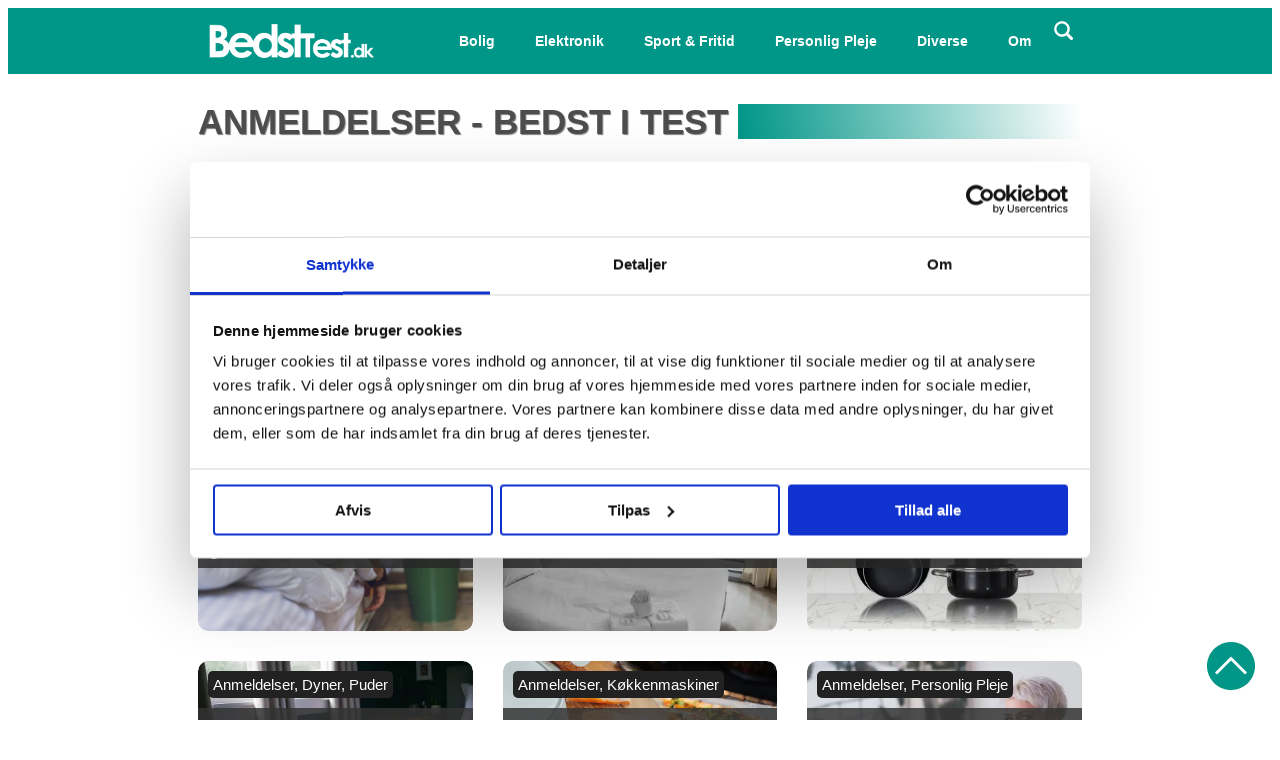

--- FILE ---
content_type: text/html; charset=UTF-8
request_url: https://bedsttest.dk/category/anmeldelser/
body_size: 22515
content:
<!doctype html>
<html lang="da-DK">
<head>
	<meta charset="UTF-8">
	<meta name="viewport" content="width=device-width, initial-scale=1">
	<link rel="profile" href="https://gmpg.org/xfn/11">
	<meta name='robots' content='index, follow, max-image-preview:large, max-snippet:-1, max-video-preview:-1' />

	<!-- This site is optimized with the Yoast SEO plugin v26.7 - https://yoast.com/wordpress/plugins/seo/ -->
	<title>Anmeldelser - Bedst i Test</title>
	<meta name="description" content="Læs ærlige anmeldelser af webshops og firmaer. BedstTest.dk hjælper dig med at finde troværdige steder at handle online." />
	<link rel="canonical" href="https://bedsttest.dk/category/anmeldelser/" />
	<link rel="next" href="https://bedsttest.dk/category/anmeldelser/page/2/" />
	<meta property="og:locale" content="da_DK" />
	<meta property="og:type" content="article" />
	<meta property="og:title" content="Anmeldelser - Bedst i Test" />
	<meta property="og:description" content="Læs ærlige anmeldelser af webshops og firmaer. BedstTest.dk hjælper dig med at finde troværdige steder at handle online." />
	<meta property="og:url" content="https://bedsttest.dk/category/anmeldelser/" />
	<meta property="og:site_name" content="Bedst i Test" />
	<meta name="twitter:card" content="summary_large_image" />
	<script type="application/ld+json" class="yoast-schema-graph">{"@context":"https://schema.org","@graph":[{"@type":"CollectionPage","@id":"https://bedsttest.dk/category/anmeldelser/","url":"https://bedsttest.dk/category/anmeldelser/","name":"Anmeldelser - Bedst i Test","isPartOf":{"@id":"https://bedsttest.dk/#website"},"primaryImageOfPage":{"@id":"https://bedsttest.dk/category/anmeldelser/#primaryimage"},"image":{"@id":"https://bedsttest.dk/category/anmeldelser/#primaryimage"},"thumbnailUrl":"https://bedsttest.dk/wp-content/uploads/2024/08/Copenhagen-Health-Collagen.webp","description":"Læs ærlige anmeldelser af webshops og firmaer. BedstTest.dk hjælper dig med at finde troværdige steder at handle online.","breadcrumb":{"@id":"https://bedsttest.dk/category/anmeldelser/#breadcrumb"},"inLanguage":"da-DK"},{"@type":"ImageObject","inLanguage":"da-DK","@id":"https://bedsttest.dk/category/anmeldelser/#primaryimage","url":"https://bedsttest.dk/wp-content/uploads/2024/08/Copenhagen-Health-Collagen.webp","contentUrl":"https://bedsttest.dk/wp-content/uploads/2024/08/Copenhagen-Health-Collagen.webp","width":1280,"height":853,"caption":"Copenhagen Health Collagen"},{"@type":"BreadcrumbList","@id":"https://bedsttest.dk/category/anmeldelser/#breadcrumb","itemListElement":[{"@type":"ListItem","position":1,"name":"Home","item":"https://bedsttest.dk/"},{"@type":"ListItem","position":2,"name":"Anmeldelser"}]},{"@type":"WebSite","@id":"https://bedsttest.dk/#website","url":"https://bedsttest.dk/","name":"BedstTest.dk","description":"Vi har testet over 1000 produkter","publisher":{"@id":"https://bedsttest.dk/#organization"},"potentialAction":[{"@type":"SearchAction","target":{"@type":"EntryPoint","urlTemplate":"https://bedsttest.dk/?s={search_term_string}"},"query-input":{"@type":"PropertyValueSpecification","valueRequired":true,"valueName":"search_term_string"}}],"inLanguage":"da-DK"},{"@type":"Organization","@id":"https://bedsttest.dk/#organization","name":"Bedst i Test","url":"https://bedsttest.dk/","logo":{"@type":"ImageObject","inLanguage":"da-DK","@id":"https://bedsttest.dk/#/schema/logo/image/","url":"https://bedsttest.dk/wp-content/uploads/2024/10/bedsttest-logo.png","contentUrl":"https://bedsttest.dk/wp-content/uploads/2024/10/bedsttest-logo.png","width":490,"height":99,"caption":"Bedst i Test"},"image":{"@id":"https://bedsttest.dk/#/schema/logo/image/"},"sameAs":["https://www.facebook.com/bedsttest/"]}]}</script>
	<!-- / Yoast SEO plugin. -->


<link rel='dns-prefetch' href='//use.fontawesome.com' />
<link rel='dns-prefetch' href='//fonts.googleapis.com' />
<link rel="alternate" type="application/rss+xml" title="Bedst i Test &raquo; Feed" href="https://bedsttest.dk/feed/" />
<link rel="alternate" type="application/rss+xml" title="Bedst i Test &raquo; Anmeldelser-kategori-feed" href="https://bedsttest.dk/category/anmeldelser/feed/" />
<style id='wp-img-auto-sizes-contain-inline-css'>
img:is([sizes=auto i],[sizes^="auto," i]){contain-intrinsic-size:3000px 1500px}
/*# sourceURL=wp-img-auto-sizes-contain-inline-css */
</style>
<style id='wp-emoji-styles-inline-css'>

	img.wp-smiley, img.emoji {
		display: inline !important;
		border: none !important;
		box-shadow: none !important;
		height: 1em !important;
		width: 1em !important;
		margin: 0 0.07em !important;
		vertical-align: -0.1em !important;
		background: none !important;
		padding: 0 !important;
	}
/*# sourceURL=wp-emoji-styles-inline-css */
</style>
<link rel='stylesheet' id='wp-block-library-css' href='https://bedsttest.dk/wp-includes/css/dist/block-library/style.min.css?ver=6.9' media='all' />
<style id='wp-block-library-inline-css'>

        .dfrcs* { /* Add necessary styles here */ }
        .dfrcs_inner { /* Add inner styles here */ }
    
/*# sourceURL=wp-block-library-inline-css */
</style>
<style id='font-awesome-svg-styles-default-inline-css'>
.svg-inline--fa {
  display: inline-block;
  height: 1em;
  overflow: visible;
  vertical-align: -.125em;
}
/*# sourceURL=font-awesome-svg-styles-default-inline-css */
</style>
<link rel='preload' as='style' onload="this.onload=null;this.rel='stylesheet'" id='font-awesome-svg-styles-css' href='https://bedsttest.dk/wp-content/uploads/font-awesome/v5.15.4/css/svg-with-js.css' media='all' />
<style id='font-awesome-svg-styles-inline-css'>
   .wp-block-font-awesome-icon svg::before,
   .wp-rich-text-font-awesome-icon svg::before {content: unset;}
/*# sourceURL=font-awesome-svg-styles-inline-css */
</style>
<style id='global-styles-inline-css'>
:root{--wp--preset--aspect-ratio--square: 1;--wp--preset--aspect-ratio--4-3: 4/3;--wp--preset--aspect-ratio--3-4: 3/4;--wp--preset--aspect-ratio--3-2: 3/2;--wp--preset--aspect-ratio--2-3: 2/3;--wp--preset--aspect-ratio--16-9: 16/9;--wp--preset--aspect-ratio--9-16: 9/16;--wp--preset--color--black: #000000;--wp--preset--color--cyan-bluish-gray: #abb8c3;--wp--preset--color--white: #ffffff;--wp--preset--color--pale-pink: #f78da7;--wp--preset--color--vivid-red: #cf2e2e;--wp--preset--color--luminous-vivid-orange: #ff6900;--wp--preset--color--luminous-vivid-amber: #fcb900;--wp--preset--color--light-green-cyan: #7bdcb5;--wp--preset--color--vivid-green-cyan: #00d084;--wp--preset--color--pale-cyan-blue: #8ed1fc;--wp--preset--color--vivid-cyan-blue: #0693e3;--wp--preset--color--vivid-purple: #9b51e0;--wp--preset--gradient--vivid-cyan-blue-to-vivid-purple: linear-gradient(135deg,rgb(6,147,227) 0%,rgb(155,81,224) 100%);--wp--preset--gradient--light-green-cyan-to-vivid-green-cyan: linear-gradient(135deg,rgb(122,220,180) 0%,rgb(0,208,130) 100%);--wp--preset--gradient--luminous-vivid-amber-to-luminous-vivid-orange: linear-gradient(135deg,rgb(252,185,0) 0%,rgb(255,105,0) 100%);--wp--preset--gradient--luminous-vivid-orange-to-vivid-red: linear-gradient(135deg,rgb(255,105,0) 0%,rgb(207,46,46) 100%);--wp--preset--gradient--very-light-gray-to-cyan-bluish-gray: linear-gradient(135deg,rgb(238,238,238) 0%,rgb(169,184,195) 100%);--wp--preset--gradient--cool-to-warm-spectrum: linear-gradient(135deg,rgb(74,234,220) 0%,rgb(151,120,209) 20%,rgb(207,42,186) 40%,rgb(238,44,130) 60%,rgb(251,105,98) 80%,rgb(254,248,76) 100%);--wp--preset--gradient--blush-light-purple: linear-gradient(135deg,rgb(255,206,236) 0%,rgb(152,150,240) 100%);--wp--preset--gradient--blush-bordeaux: linear-gradient(135deg,rgb(254,205,165) 0%,rgb(254,45,45) 50%,rgb(107,0,62) 100%);--wp--preset--gradient--luminous-dusk: linear-gradient(135deg,rgb(255,203,112) 0%,rgb(199,81,192) 50%,rgb(65,88,208) 100%);--wp--preset--gradient--pale-ocean: linear-gradient(135deg,rgb(255,245,203) 0%,rgb(182,227,212) 50%,rgb(51,167,181) 100%);--wp--preset--gradient--electric-grass: linear-gradient(135deg,rgb(202,248,128) 0%,rgb(113,206,126) 100%);--wp--preset--gradient--midnight: linear-gradient(135deg,rgb(2,3,129) 0%,rgb(40,116,252) 100%);--wp--preset--font-size--small: 13px;--wp--preset--font-size--medium: 20px;--wp--preset--font-size--large: 36px;--wp--preset--font-size--x-large: 42px;--wp--preset--spacing--20: 0.44rem;--wp--preset--spacing--30: 0.67rem;--wp--preset--spacing--40: 1rem;--wp--preset--spacing--50: 1.5rem;--wp--preset--spacing--60: 2.25rem;--wp--preset--spacing--70: 3.38rem;--wp--preset--spacing--80: 5.06rem;--wp--preset--shadow--natural: 6px 6px 9px rgba(0, 0, 0, 0.2);--wp--preset--shadow--deep: 12px 12px 50px rgba(0, 0, 0, 0.4);--wp--preset--shadow--sharp: 6px 6px 0px rgba(0, 0, 0, 0.2);--wp--preset--shadow--outlined: 6px 6px 0px -3px rgb(255, 255, 255), 6px 6px rgb(0, 0, 0);--wp--preset--shadow--crisp: 6px 6px 0px rgb(0, 0, 0);}:root { --wp--style--global--content-size: 800px;--wp--style--global--wide-size: 1200px; }:where(body) { margin: 0; }.wp-site-blocks > .alignleft { float: left; margin-right: 2em; }.wp-site-blocks > .alignright { float: right; margin-left: 2em; }.wp-site-blocks > .aligncenter { justify-content: center; margin-left: auto; margin-right: auto; }:where(.wp-site-blocks) > * { margin-block-start: 24px; margin-block-end: 0; }:where(.wp-site-blocks) > :first-child { margin-block-start: 0; }:where(.wp-site-blocks) > :last-child { margin-block-end: 0; }:root { --wp--style--block-gap: 24px; }:root :where(.is-layout-flow) > :first-child{margin-block-start: 0;}:root :where(.is-layout-flow) > :last-child{margin-block-end: 0;}:root :where(.is-layout-flow) > *{margin-block-start: 24px;margin-block-end: 0;}:root :where(.is-layout-constrained) > :first-child{margin-block-start: 0;}:root :where(.is-layout-constrained) > :last-child{margin-block-end: 0;}:root :where(.is-layout-constrained) > *{margin-block-start: 24px;margin-block-end: 0;}:root :where(.is-layout-flex){gap: 24px;}:root :where(.is-layout-grid){gap: 24px;}.is-layout-flow > .alignleft{float: left;margin-inline-start: 0;margin-inline-end: 2em;}.is-layout-flow > .alignright{float: right;margin-inline-start: 2em;margin-inline-end: 0;}.is-layout-flow > .aligncenter{margin-left: auto !important;margin-right: auto !important;}.is-layout-constrained > .alignleft{float: left;margin-inline-start: 0;margin-inline-end: 2em;}.is-layout-constrained > .alignright{float: right;margin-inline-start: 2em;margin-inline-end: 0;}.is-layout-constrained > .aligncenter{margin-left: auto !important;margin-right: auto !important;}.is-layout-constrained > :where(:not(.alignleft):not(.alignright):not(.alignfull)){max-width: var(--wp--style--global--content-size);margin-left: auto !important;margin-right: auto !important;}.is-layout-constrained > .alignwide{max-width: var(--wp--style--global--wide-size);}body .is-layout-flex{display: flex;}.is-layout-flex{flex-wrap: wrap;align-items: center;}.is-layout-flex > :is(*, div){margin: 0;}body .is-layout-grid{display: grid;}.is-layout-grid > :is(*, div){margin: 0;}body{padding-top: 0px;padding-right: 0px;padding-bottom: 0px;padding-left: 0px;}a:where(:not(.wp-element-button)){text-decoration: underline;}:root :where(.wp-element-button, .wp-block-button__link){background-color: #32373c;border-width: 0;color: #fff;font-family: inherit;font-size: inherit;font-style: inherit;font-weight: inherit;letter-spacing: inherit;line-height: inherit;padding-top: calc(0.667em + 2px);padding-right: calc(1.333em + 2px);padding-bottom: calc(0.667em + 2px);padding-left: calc(1.333em + 2px);text-decoration: none;text-transform: inherit;}.has-black-color{color: var(--wp--preset--color--black) !important;}.has-cyan-bluish-gray-color{color: var(--wp--preset--color--cyan-bluish-gray) !important;}.has-white-color{color: var(--wp--preset--color--white) !important;}.has-pale-pink-color{color: var(--wp--preset--color--pale-pink) !important;}.has-vivid-red-color{color: var(--wp--preset--color--vivid-red) !important;}.has-luminous-vivid-orange-color{color: var(--wp--preset--color--luminous-vivid-orange) !important;}.has-luminous-vivid-amber-color{color: var(--wp--preset--color--luminous-vivid-amber) !important;}.has-light-green-cyan-color{color: var(--wp--preset--color--light-green-cyan) !important;}.has-vivid-green-cyan-color{color: var(--wp--preset--color--vivid-green-cyan) !important;}.has-pale-cyan-blue-color{color: var(--wp--preset--color--pale-cyan-blue) !important;}.has-vivid-cyan-blue-color{color: var(--wp--preset--color--vivid-cyan-blue) !important;}.has-vivid-purple-color{color: var(--wp--preset--color--vivid-purple) !important;}.has-black-background-color{background-color: var(--wp--preset--color--black) !important;}.has-cyan-bluish-gray-background-color{background-color: var(--wp--preset--color--cyan-bluish-gray) !important;}.has-white-background-color{background-color: var(--wp--preset--color--white) !important;}.has-pale-pink-background-color{background-color: var(--wp--preset--color--pale-pink) !important;}.has-vivid-red-background-color{background-color: var(--wp--preset--color--vivid-red) !important;}.has-luminous-vivid-orange-background-color{background-color: var(--wp--preset--color--luminous-vivid-orange) !important;}.has-luminous-vivid-amber-background-color{background-color: var(--wp--preset--color--luminous-vivid-amber) !important;}.has-light-green-cyan-background-color{background-color: var(--wp--preset--color--light-green-cyan) !important;}.has-vivid-green-cyan-background-color{background-color: var(--wp--preset--color--vivid-green-cyan) !important;}.has-pale-cyan-blue-background-color{background-color: var(--wp--preset--color--pale-cyan-blue) !important;}.has-vivid-cyan-blue-background-color{background-color: var(--wp--preset--color--vivid-cyan-blue) !important;}.has-vivid-purple-background-color{background-color: var(--wp--preset--color--vivid-purple) !important;}.has-black-border-color{border-color: var(--wp--preset--color--black) !important;}.has-cyan-bluish-gray-border-color{border-color: var(--wp--preset--color--cyan-bluish-gray) !important;}.has-white-border-color{border-color: var(--wp--preset--color--white) !important;}.has-pale-pink-border-color{border-color: var(--wp--preset--color--pale-pink) !important;}.has-vivid-red-border-color{border-color: var(--wp--preset--color--vivid-red) !important;}.has-luminous-vivid-orange-border-color{border-color: var(--wp--preset--color--luminous-vivid-orange) !important;}.has-luminous-vivid-amber-border-color{border-color: var(--wp--preset--color--luminous-vivid-amber) !important;}.has-light-green-cyan-border-color{border-color: var(--wp--preset--color--light-green-cyan) !important;}.has-vivid-green-cyan-border-color{border-color: var(--wp--preset--color--vivid-green-cyan) !important;}.has-pale-cyan-blue-border-color{border-color: var(--wp--preset--color--pale-cyan-blue) !important;}.has-vivid-cyan-blue-border-color{border-color: var(--wp--preset--color--vivid-cyan-blue) !important;}.has-vivid-purple-border-color{border-color: var(--wp--preset--color--vivid-purple) !important;}.has-vivid-cyan-blue-to-vivid-purple-gradient-background{background: var(--wp--preset--gradient--vivid-cyan-blue-to-vivid-purple) !important;}.has-light-green-cyan-to-vivid-green-cyan-gradient-background{background: var(--wp--preset--gradient--light-green-cyan-to-vivid-green-cyan) !important;}.has-luminous-vivid-amber-to-luminous-vivid-orange-gradient-background{background: var(--wp--preset--gradient--luminous-vivid-amber-to-luminous-vivid-orange) !important;}.has-luminous-vivid-orange-to-vivid-red-gradient-background{background: var(--wp--preset--gradient--luminous-vivid-orange-to-vivid-red) !important;}.has-very-light-gray-to-cyan-bluish-gray-gradient-background{background: var(--wp--preset--gradient--very-light-gray-to-cyan-bluish-gray) !important;}.has-cool-to-warm-spectrum-gradient-background{background: var(--wp--preset--gradient--cool-to-warm-spectrum) !important;}.has-blush-light-purple-gradient-background{background: var(--wp--preset--gradient--blush-light-purple) !important;}.has-blush-bordeaux-gradient-background{background: var(--wp--preset--gradient--blush-bordeaux) !important;}.has-luminous-dusk-gradient-background{background: var(--wp--preset--gradient--luminous-dusk) !important;}.has-pale-ocean-gradient-background{background: var(--wp--preset--gradient--pale-ocean) !important;}.has-electric-grass-gradient-background{background: var(--wp--preset--gradient--electric-grass) !important;}.has-midnight-gradient-background{background: var(--wp--preset--gradient--midnight) !important;}.has-small-font-size{font-size: var(--wp--preset--font-size--small) !important;}.has-medium-font-size{font-size: var(--wp--preset--font-size--medium) !important;}.has-large-font-size{font-size: var(--wp--preset--font-size--large) !important;}.has-x-large-font-size{font-size: var(--wp--preset--font-size--x-large) !important;}
:root :where(.wp-block-pullquote){font-size: 1.5em;line-height: 1.6;}
/*# sourceURL=global-styles-inline-css */
</style>
<link rel='stylesheet' id='contact-form-7-css' href='https://bedsttest.dk/wp-content/plugins/contact-form-7/includes/css/styles.css?ver=6.1.4' media='all' />
<style id='contact-form-7-inline-css'>
.wpcf7 .wpcf7-recaptcha iframe {margin-bottom: 0;}.wpcf7 .wpcf7-recaptcha[data-align="center"] > div {margin: 0 auto;}.wpcf7 .wpcf7-recaptcha[data-align="right"] > div {margin: 0 0 0 auto;}
/*# sourceURL=contact-form-7-inline-css */
</style>
<style id='woocommerce-inline-inline-css'>
.woocommerce form .form-row .required { visibility: visible; }
/*# sourceURL=woocommerce-inline-inline-css */
</style>
<link rel='stylesheet' id='crp-style-thumbs-grid-css' href='https://bedsttest.dk/wp-content/plugins/contextual-related-posts/css/thumbs-grid.min.css?ver=4.1.0' media='all' />
<style id='crp-style-thumbs-grid-inline-css'>

			.crp_related.crp-thumbs-grid ul li a.crp_link {
				grid-template-rows: 100px auto;
			}
			.crp_related.crp-thumbs-grid ul {
				grid-template-columns: repeat(auto-fill, minmax(150px, 1fr));
			}
			
/*# sourceURL=crp-style-thumbs-grid-inline-css */
</style>
<link rel='stylesheet' id='parent-style-css' href='https://bedsttest.dk/wp-content/themes/hello-elementor/style.css?ver=6.9' media='all' />
<link rel='stylesheet' id='my-custom-css-css' href='https://bedsttest.dk/wp-content/themes/hello-elementor-child/style.css?ver=1759823429' media='all' />
<link rel='preload' as='style' onload="this.onload=null;this.rel='stylesheet'" id='font-awesome-official-css' href='https://use.fontawesome.com/releases/v5.15.4/css/all.css' media='all' integrity="sha384-DyZ88mC6Up2uqS4h/KRgHuoeGwBcD4Ng9SiP4dIRy0EXTlnuz47vAwmeGwVChigm" crossorigin="anonymous" />
<link rel='stylesheet' id='elementor-frontend-css' href='https://bedsttest.dk/wp-content/plugins/elementor/assets/css/frontend.min.css?ver=3.34.1' media='all' />
<link rel='stylesheet' id='widget-image-css' href='https://bedsttest.dk/wp-content/plugins/elementor/assets/css/widget-image.min.css?ver=3.34.1' media='all' />
<link rel='stylesheet' id='widget-nav-menu-css' href='https://bedsttest.dk/wp-content/plugins/elementor-pro/assets/css/widget-nav-menu.min.css?ver=3.34.0' media='all' />
<link rel='stylesheet' id='widget-off-canvas-css' href='https://bedsttest.dk/wp-content/plugins/elementor-pro/assets/css/widget-off-canvas.min.css?ver=3.34.0' media='all' />
<link rel='stylesheet' id='e-sticky-css' href='https://bedsttest.dk/wp-content/plugins/elementor-pro/assets/css/modules/sticky.min.css?ver=3.34.0' media='all' />
<link rel='stylesheet' id='widget-search-css' href='https://bedsttest.dk/wp-content/plugins/elementor-pro/assets/css/widget-search.min.css?ver=3.34.0' media='all' />
<link rel='stylesheet' id='widget-heading-css' href='https://bedsttest.dk/wp-content/plugins/elementor/assets/css/widget-heading.min.css?ver=3.34.1' media='all' />
<link rel='stylesheet' id='widget-icon-list-css' href='https://bedsttest.dk/wp-content/plugins/elementor/assets/css/widget-icon-list.min.css?ver=3.34.1' media='all' />
<link rel='stylesheet' id='e-motion-fx-css' href='https://bedsttest.dk/wp-content/plugins/elementor-pro/assets/css/modules/motion-fx.min.css?ver=3.34.0' media='all' />
<link rel='stylesheet' id='widget-divider-css' href='https://bedsttest.dk/wp-content/plugins/elementor/assets/css/widget-divider.min.css?ver=3.34.1' media='all' />
<link rel='stylesheet' id='widget-loop-common-css' href='https://bedsttest.dk/wp-content/plugins/elementor-pro/assets/css/widget-loop-common.min.css?ver=3.34.0' media='all' />
<link rel='stylesheet' id='widget-loop-grid-css' href='https://bedsttest.dk/wp-content/plugins/elementor-pro/assets/css/widget-loop-grid.min.css?ver=3.34.0' media='all' />
<link rel='stylesheet' id='elementor-icons-css' href='https://bedsttest.dk/wp-content/plugins/elementor/assets/lib/eicons/css/elementor-icons.min.css?ver=5.45.0' media='all' />
<link rel='stylesheet' id='elementor-post-5614-css' href='https://bedsttest.dk/wp-content/uploads/elementor/css/post-5614.css?ver=1767865424' media='all' />
<link rel='preload' as='style' onload="this.onload=null;this.rel='stylesheet'" id='font-awesome-5-all-css' href='https://bedsttest.dk/wp-content/plugins/elementor/assets/lib/font-awesome/css/all.min.css?ver=3.34.1' media='all' />
<link rel='preload' as='style' onload="this.onload=null;this.rel='stylesheet'" id='font-awesome-4-shim-css' href='https://bedsttest.dk/wp-content/plugins/elementor/assets/lib/font-awesome/css/v4-shims.min.css?ver=3.34.1' media='all' />
<link rel='stylesheet' id='elementor-post-275780-css' href='https://bedsttest.dk/wp-content/uploads/elementor/css/post-275780.css?ver=1767865424' media='all' />
<link rel='stylesheet' id='elementor-post-294503-css' href='https://bedsttest.dk/wp-content/uploads/elementor/css/post-294503.css?ver=1767865424' media='all' />
<link rel='stylesheet' id='elementor-post-36709-css' href='https://bedsttest.dk/wp-content/uploads/elementor/css/post-36709.css?ver=1767866382' media='all' />
<link rel='stylesheet' id='newsletter-css' href='https://bedsttest.dk/wp-content/plugins/newsletter/style.css?ver=9.1.0' media='all' />
<link rel='stylesheet' id='hello-elementor-style-css' href='https://bedsttest.dk/wp-content/themes/hello-elementor/style.css?ver=6.9' media='all' />
<link rel='stylesheet' id='hello-elementor-child-style-css' href='https://bedsttest.dk/wp-content/themes/hello-elementor-child/style.css?ver=1759823429' media='all' />
<link rel='stylesheet' id='dfrcs_compsets_style-css' href='https://bedsttest.dk/wp-content/plugins/datafeedr-comparison-sets/css/style.css?ver=0.9.71' media='all' />
<style id='dfrcs_compsets_style-inline-css'>
.dfrcs_loading:after { content: "Finder de bedste priser..."; }
/*# sourceURL=dfrcs_compsets_style-inline-css */
</style>
<style type="text/css">@font-face {font-family:Roboto;font-style:normal;font-weight:400;src:url(/cf-fonts/s/roboto/5.0.11/vietnamese/400/normal.woff2);unicode-range:U+0102-0103,U+0110-0111,U+0128-0129,U+0168-0169,U+01A0-01A1,U+01AF-01B0,U+0300-0301,U+0303-0304,U+0308-0309,U+0323,U+0329,U+1EA0-1EF9,U+20AB;font-display:swap;}@font-face {font-family:Roboto;font-style:normal;font-weight:400;src:url(/cf-fonts/s/roboto/5.0.11/cyrillic-ext/400/normal.woff2);unicode-range:U+0460-052F,U+1C80-1C88,U+20B4,U+2DE0-2DFF,U+A640-A69F,U+FE2E-FE2F;font-display:swap;}@font-face {font-family:Roboto;font-style:normal;font-weight:400;src:url(/cf-fonts/s/roboto/5.0.11/latin/400/normal.woff2);unicode-range:U+0000-00FF,U+0131,U+0152-0153,U+02BB-02BC,U+02C6,U+02DA,U+02DC,U+0304,U+0308,U+0329,U+2000-206F,U+2074,U+20AC,U+2122,U+2191,U+2193,U+2212,U+2215,U+FEFF,U+FFFD;font-display:swap;}@font-face {font-family:Roboto;font-style:normal;font-weight:400;src:url(/cf-fonts/s/roboto/5.0.11/cyrillic/400/normal.woff2);unicode-range:U+0301,U+0400-045F,U+0490-0491,U+04B0-04B1,U+2116;font-display:swap;}@font-face {font-family:Roboto;font-style:normal;font-weight:400;src:url(/cf-fonts/s/roboto/5.0.11/greek/400/normal.woff2);unicode-range:U+0370-03FF;font-display:swap;}@font-face {font-family:Roboto;font-style:normal;font-weight:400;src:url(/cf-fonts/s/roboto/5.0.11/greek-ext/400/normal.woff2);unicode-range:U+1F00-1FFF;font-display:swap;}@font-face {font-family:Roboto;font-style:normal;font-weight:400;src:url(/cf-fonts/s/roboto/5.0.11/latin-ext/400/normal.woff2);unicode-range:U+0100-02AF,U+0304,U+0308,U+0329,U+1E00-1E9F,U+1EF2-1EFF,U+2020,U+20A0-20AB,U+20AD-20CF,U+2113,U+2C60-2C7F,U+A720-A7FF;font-display:swap;}@font-face {font-family:Roboto;font-style:normal;font-weight:700;src:url(/cf-fonts/s/roboto/5.0.11/greek/700/normal.woff2);unicode-range:U+0370-03FF;font-display:swap;}@font-face {font-family:Roboto;font-style:normal;font-weight:700;src:url(/cf-fonts/s/roboto/5.0.11/cyrillic-ext/700/normal.woff2);unicode-range:U+0460-052F,U+1C80-1C88,U+20B4,U+2DE0-2DFF,U+A640-A69F,U+FE2E-FE2F;font-display:swap;}@font-face {font-family:Roboto;font-style:normal;font-weight:700;src:url(/cf-fonts/s/roboto/5.0.11/greek-ext/700/normal.woff2);unicode-range:U+1F00-1FFF;font-display:swap;}@font-face {font-family:Roboto;font-style:normal;font-weight:700;src:url(/cf-fonts/s/roboto/5.0.11/cyrillic/700/normal.woff2);unicode-range:U+0301,U+0400-045F,U+0490-0491,U+04B0-04B1,U+2116;font-display:swap;}@font-face {font-family:Roboto;font-style:normal;font-weight:700;src:url(/cf-fonts/s/roboto/5.0.11/vietnamese/700/normal.woff2);unicode-range:U+0102-0103,U+0110-0111,U+0128-0129,U+0168-0169,U+01A0-01A1,U+01AF-01B0,U+0300-0301,U+0303-0304,U+0308-0309,U+0323,U+0329,U+1EA0-1EF9,U+20AB;font-display:swap;}@font-face {font-family:Roboto;font-style:normal;font-weight:700;src:url(/cf-fonts/s/roboto/5.0.11/latin/700/normal.woff2);unicode-range:U+0000-00FF,U+0131,U+0152-0153,U+02BB-02BC,U+02C6,U+02DA,U+02DC,U+0304,U+0308,U+0329,U+2000-206F,U+2074,U+20AC,U+2122,U+2191,U+2193,U+2212,U+2215,U+FEFF,U+FFFD;font-display:swap;}@font-face {font-family:Roboto;font-style:normal;font-weight:700;src:url(/cf-fonts/s/roboto/5.0.11/latin-ext/700/normal.woff2);unicode-range:U+0100-02AF,U+0304,U+0308,U+0329,U+1E00-1E9F,U+1EF2-1EFF,U+2020,U+20A0-20AB,U+20AD-20CF,U+2113,U+2C60-2C7F,U+A720-A7FF;font-display:swap;}</style>
<link rel='preload' as='style' onload="this.onload=null;this.rel='stylesheet'" id='font-awesome-official-v4shim-css' href='https://use.fontawesome.com/releases/v5.15.4/css/v4-shims.css' media='all' integrity="sha384-Vq76wejb3QJM4nDatBa5rUOve+9gkegsjCebvV/9fvXlGWo4HCMR4cJZjjcF6Viv" crossorigin="anonymous" />
<style id='font-awesome-official-v4shim-inline-css'>
@font-face {
font-family: "FontAwesome";
font-display: block;
src: url("https://use.fontawesome.com/releases/v5.15.4/webfonts/fa-brands-400.eot"),
		url("https://use.fontawesome.com/releases/v5.15.4/webfonts/fa-brands-400.eot?#iefix") format("embedded-opentype"),
		url("https://use.fontawesome.com/releases/v5.15.4/webfonts/fa-brands-400.woff2") format("woff2"),
		url("https://use.fontawesome.com/releases/v5.15.4/webfonts/fa-brands-400.woff") format("woff"),
		url("https://use.fontawesome.com/releases/v5.15.4/webfonts/fa-brands-400.ttf") format("truetype"),
		url("https://use.fontawesome.com/releases/v5.15.4/webfonts/fa-brands-400.svg#fontawesome") format("svg");
}

@font-face {
font-family: "FontAwesome";
font-display: block;
src: url("https://use.fontawesome.com/releases/v5.15.4/webfonts/fa-solid-900.eot"),
		url("https://use.fontawesome.com/releases/v5.15.4/webfonts/fa-solid-900.eot?#iefix") format("embedded-opentype"),
		url("https://use.fontawesome.com/releases/v5.15.4/webfonts/fa-solid-900.woff2") format("woff2"),
		url("https://use.fontawesome.com/releases/v5.15.4/webfonts/fa-solid-900.woff") format("woff"),
		url("https://use.fontawesome.com/releases/v5.15.4/webfonts/fa-solid-900.ttf") format("truetype"),
		url("https://use.fontawesome.com/releases/v5.15.4/webfonts/fa-solid-900.svg#fontawesome") format("svg");
}

@font-face {
font-family: "FontAwesome";
font-display: block;
src: url("https://use.fontawesome.com/releases/v5.15.4/webfonts/fa-regular-400.eot"),
		url("https://use.fontawesome.com/releases/v5.15.4/webfonts/fa-regular-400.eot?#iefix") format("embedded-opentype"),
		url("https://use.fontawesome.com/releases/v5.15.4/webfonts/fa-regular-400.woff2") format("woff2"),
		url("https://use.fontawesome.com/releases/v5.15.4/webfonts/fa-regular-400.woff") format("woff"),
		url("https://use.fontawesome.com/releases/v5.15.4/webfonts/fa-regular-400.ttf") format("truetype"),
		url("https://use.fontawesome.com/releases/v5.15.4/webfonts/fa-regular-400.svg#fontawesome") format("svg");
unicode-range: U+F004-F005,U+F007,U+F017,U+F022,U+F024,U+F02E,U+F03E,U+F044,U+F057-F059,U+F06E,U+F070,U+F075,U+F07B-F07C,U+F080,U+F086,U+F089,U+F094,U+F09D,U+F0A0,U+F0A4-F0A7,U+F0C5,U+F0C7-F0C8,U+F0E0,U+F0EB,U+F0F3,U+F0F8,U+F0FE,U+F111,U+F118-F11A,U+F11C,U+F133,U+F144,U+F146,U+F14A,U+F14D-F14E,U+F150-F152,U+F15B-F15C,U+F164-F165,U+F185-F186,U+F191-F192,U+F1AD,U+F1C1-F1C9,U+F1CD,U+F1D8,U+F1E3,U+F1EA,U+F1F6,U+F1F9,U+F20A,U+F247-F249,U+F24D,U+F254-F25B,U+F25D,U+F267,U+F271-F274,U+F279,U+F28B,U+F28D,U+F2B5-F2B6,U+F2B9,U+F2BB,U+F2BD,U+F2C1-F2C2,U+F2D0,U+F2D2,U+F2DC,U+F2ED,U+F328,U+F358-F35B,U+F3A5,U+F3D1,U+F410,U+F4AD;
}
/*# sourceURL=font-awesome-official-v4shim-inline-css */
</style>
<link rel='stylesheet' id='elementor-icons-shared-0-css' href='https://bedsttest.dk/wp-content/plugins/elementor/assets/lib/font-awesome/css/fontawesome.min.css?ver=5.15.3' media='all' />
<link rel='stylesheet' id='elementor-icons-fa-solid-css' href='https://bedsttest.dk/wp-content/plugins/elementor/assets/lib/font-awesome/css/solid.min.css?ver=5.15.3' media='all' />
<script async src="https://bedsttest.dk/wp-includes/js/jquery/jquery.min.js?ver=3.7.1" id="jquery-core-js"></script>
<script src="https://bedsttest.dk/wp-includes/js/jquery/jquery-migrate.min.js?ver=3.4.1" id="jquery-migrate-js"></script>
<script src="https://bedsttest.dk/wp-content/plugins/elementor/assets/lib/font-awesome/js/v4-shims.min.js?ver=3.34.1" id="font-awesome-4-shim-js"></script>
<script id="dfrcs_compsets-js-extra">
var dfrcs = {"ajax_url":"https://bedsttest.dk/wp-admin/admin-ajax.php","nonce":"481e94bfe5","post_id":"269947","remove_product":"Remove Product","unremove_product":"Restore Product"};
//# sourceURL=dfrcs_compsets-js-extra
</script>
<script src="https://bedsttest.dk/wp-content/plugins/datafeedr-comparison-sets/js/compsets.js?ver=0.9.71" id="dfrcs_compsets-js"></script>
<link rel="https://api.w.org/" href="https://bedsttest.dk/wp-json/" /><link rel="alternate" title="JSON" type="application/json" href="https://bedsttest.dk/wp-json/wp/v2/categories/71" /><link rel="EditURI" type="application/rsd+xml" title="RSD" href="https://bedsttest.dk/xmlrpc.php?rsd" />
<meta name="generator" content="WordPress 6.9" />
<meta name="generator" content="WooCommerce 10.4.3" />
<link rel="preload" href="https://wct-2.com/wct.js?type=session" as="script"><script type="text/javascript" data-ezscrex="false" async>(function(w, c, t, u) {
    w._wct = w._wct || {}; w._wct = u;
    var s = c.createElement(t);
    s.type = 'text/javascript'; s.async = true; s.src = 'https://wct-2.com/wct.js?type=session';
    var r = c.getElementsByTagName(t)[0];
    r.parentNode.insertBefore(s, r);
}(window, document, 'script', {
    'uid' : 'RL3vc5',
    'google_tracking_id' : 'UA-55987108-16',
    'page_mutations' : true,
    'redirect_through' : 'https://bedsttest.dk/go',
    'proxy' : 'https://wct-2.com',
    'auto_tagging' : true
}));</script>    <!-- Google Tag Manager -->
    <script>
    (function(w,d,s,l,i){w[l]=w[l]||[];w[l].push({'gtm.start':
    new Date().getTime(),event:'gtm.js'});var f=d.getElementsByTagName(s)[0],
    j=d.createElement(s),dl=l!='dataLayer'?'&l='+l:'';j.async=true;j.src=
    'https://www.googletagmanager.com/gtm.js?id='+i+dl;f.parentNode.insertBefore(j,f);
    })(window,document,'script','dataLayer','GTM-MRCDM63S');
    </script>
    <!-- End Google Tag Manager -->
    	<noscript><style>.woocommerce-product-gallery{ opacity: 1 !important; }</style></noscript>
	<meta name="generator" content="Elementor 3.34.1; features: additional_custom_breakpoints; settings: css_print_method-external, google_font-disabled, font_display-auto">
<link rel="icon" href="https://bedsttest.dk/wp-content/uploads/2024/10/cropped-bedsttest-green-1-32x32.jpg" sizes="32x32" />
<link rel="icon" href="https://bedsttest.dk/wp-content/uploads/2024/10/cropped-bedsttest-green-1-192x192.jpg" sizes="192x192" />
<link rel="apple-touch-icon" href="https://bedsttest.dk/wp-content/uploads/2024/10/cropped-bedsttest-green-1-180x180.jpg" />
<meta name="msapplication-TileImage" content="https://bedsttest.dk/wp-content/uploads/2024/10/cropped-bedsttest-green-1-270x270.jpg" />
		<style id="wp-custom-css">
			/* ===== Featured Product Box ===== */
.featured-product-box {
    position: relative;
    display: flex;
    align-items: flex-start;
    gap: 20px;
    background: #009688;
    border: 1px solid #f3f3f3;
    border-radius: 12px;
    padding: 20px;
    box-shadow: 0px 1px 20px 10px rgba(0, 0, 0, 0.05);
    overflow: hidden;
}

.featured-product-box .wpil_keyword_link {
	color: white !important;
} 

/* Product Image */
.featured-product-box .featured-product-image {
    max-width: 250px;
    border-radius: 8px;
    object-fit: cover;
    flex-shrink: 0;
}

/* Content Section */
.featured-product-box .featured-content {
		flex: 1;
    display: flex;
    flex-direction: column;
    padding-left: 40px;
    height: -webkit-fill-available;
}

/* Product Title */
.featured-product-box .featured-product-title {
    font-size: 1.3rem;
    font-weight: 700;
    margin-bottom: 10px;
		margin-left: 10px;
		margin-top: 0;
}

.featured-product-box .featured-product-title a {
    color: #ffffff;
    text-decoration: none;
}

.featured-product-box .featured-product-title a:hover {
    text-decoration: underline;
}

/* Advantages / Specifications */
.featured-advantages {
    list-style: disc;
    padding-left: 18px;
    margin-bottom: 15px;
}

.featured-advantages li {
    margin-bottom: 4px;
}

/* Buy Button (aligned right) */
.featured-buy-button {
		align-self: flex-end;
    display: inline-flex;
    align-items: center;
    gap: 6px;
    background-color: #ff9800;
    color: #fff !important;
    font-weight: 700;
    padding: 10px 18px;
    font-size: 1rem;
    border-radius: 6px;
    text-decoration: none !important;
    transition: background 0.25s 
ease;
    margin-top: auto;
}

.featured-buy-button:hover {
    background-color: #ffa521;
}

/* ===== Responsive ===== */
@media (max-width: 768px) {
    .featured-product-box {
        flex-direction: column;
        align-items: center;
    }

    .featured-product-box .featured-product-image {
        height: 160px;
    }

    .featured-buy-button {
        align-self: center;
        margin-top: 10px;
    }

    .featured-product-box::before,
    .featured-product-box::after {
        right: -70px;
        top: 35px;
    }
	
		.featured-product-box .featured-product-title {
		margin-top: 0;
		text-align: center;
}
	.featured-product-box {
		padding-top: 50px;
	}
	
	.featured-product-box .featured-content {
		padding: 0;
	}
	.featured-box-readmore-wrap {
    text-align: center !important;
}
}

/* Product Advantages / Specifications */
.featured-advantages ul,
.featured-specifications ul {
    list-style: none; /* remove default bullets */
    padding-left: 0;
    margin-bottom: 15px;
}

.featured-advantages li,
.featured-specifications li {
    position: relative;
    padding-left: 24px; /* space for checkmark */
    margin-bottom: 6px;
    line-height: 1.5;
		color: white !important;
}

/* Checkmark Marker */
.featured-advantages li::before,
.featured-specifications li::before {
    content: "✔︎";
    position: absolute;
    left: 0;
    top: 0;
    color: #fff !important; /* theme accent color */
    font-weight: 600;
    font-size: 1rem;
    line-height: 1.4;
}

.featured-buy-button svg {
    margin-right: 6px;
    vertical-align: middle;
    fill: #fff;
}
.featured-box-readmore-wrap {
    margin-top: 5px;
    text-align: end;
}

.featured-box-readmore {
    display: inline-block;
    color: #fff !important;
    font-weight: 600;
		font-size: .7rem;
    text-decoration: none !important;
    transition: color 0.3s ease;
}

.featured-box-readmore:hover {
    color: #fff;
    text-decoration: none;
}

.product-description .alignleft {
    float: left;
    margin-right: 30px;
}

.product-description .alignright {
    float: right;
    margin-left: 30px;
}





		</style>
		</head>
<body class="archive category category-anmeldelser category-71 wp-custom-logo wp-embed-responsive wp-theme-hello-elementor wp-child-theme-hello-elementor-child theme-hello-elementor woocommerce-no-js hello-elementor-default elementor-page-36709 elementor-default elementor-template-full-width elementor-kit-5614">

    <!-- Google Tag Manager (noscript) -->
    <noscript><iframe src="https://www.googletagmanager.com/ns.html?id=GTM-MRCDM63S"
    height="0" width="0" style="display:none;visibility:hidden"></iframe></noscript>
    <!-- End Google Tag Manager (noscript) -->
    
<a class="skip-link screen-reader-text" href="#content">Videre til indhold</a>

		<header data-elementor-type="header" data-elementor-id="275780" class="elementor elementor-275780 elementor-location-header" data-elementor-post-type="elementor_library">
			<div class="elementor-element elementor-element-c627367 e-flex e-con-boxed e-con e-parent" data-id="c627367" data-element_type="container" id="back-to-top">
					<div class="e-con-inner">
					</div>
				</div>
		<div class="elementor-element elementor-element-afd537a e-flex e-con-boxed e-con e-parent" data-id="afd537a" data-element_type="container" data-settings="{&quot;background_background&quot;:&quot;classic&quot;,&quot;sticky&quot;:&quot;top&quot;,&quot;sticky_on&quot;:[&quot;desktop&quot;,&quot;mobile&quot;],&quot;animation&quot;:&quot;none&quot;,&quot;sticky_anchor_link_offset&quot;:110,&quot;sticky_offset&quot;:0,&quot;sticky_effects_offset&quot;:0}">
					<div class="e-con-inner">
		<div class="elementor-element elementor-element-847af83 e-con-full e-flex e-con e-child" data-id="847af83" data-element_type="container">
				<div class="elementor-element elementor-element-f8087fa elementor-widget__width-inherit elementor-hidden-mobile elementor-widget elementor-widget-theme-site-logo elementor-widget-image" data-id="f8087fa" data-element_type="widget" data-widget_type="theme-site-logo.default">
				<div class="elementor-widget-container">
											<a href="https://bedsttest.dk">
			<picture class="attachment-full size-full wp-image-276524">
<source type="image/webp" srcset="https://bedsttest.dk/wp-content/uploads/2024/10/bedsttest-logo.png.webp 490w, https://bedsttest.dk/wp-content/uploads/2024/10/bedsttest-logo-300x61.png.webp 300w" sizes="(max-width: 490px) 100vw, 490px"/>
<img width="490" height="99" src="https://bedsttest.dk/wp-content/uploads/2024/10/bedsttest-logo.png" alt="BedstTest.dk" srcset="https://bedsttest.dk/wp-content/uploads/2024/10/bedsttest-logo.png 490w, https://bedsttest.dk/wp-content/uploads/2024/10/bedsttest-logo-300x61.png 300w" sizes="(max-width: 490px) 100vw, 490px"/>
</picture>
				</a>
											</div>
				</div>
				</div>
		<div class="elementor-element elementor-element-c119bf7 header-style e-con-full e-flex e-con e-child" data-id="c119bf7" data-element_type="container">
				<div class="elementor-element elementor-element-ca5591e elementor-widget__width-initial elementor-hidden-desktop elementor-hidden-tablet header-nav elementor-widget elementor-widget-theme-site-logo elementor-widget-image" data-id="ca5591e" data-element_type="widget" data-widget_type="theme-site-logo.default">
				<div class="elementor-widget-container">
									<figure class="wp-caption">
					<a href="https://bedsttest.dk">
			<picture class="attachment-full size-full wp-image-276524">
<source type="image/webp" srcset="https://bedsttest.dk/wp-content/uploads/2024/10/bedsttest-logo.png.webp 490w, https://bedsttest.dk/wp-content/uploads/2024/10/bedsttest-logo-300x61.png.webp 300w" sizes="(max-width: 490px) 100vw, 490px"/>
<img width="490" height="99" src="https://bedsttest.dk/wp-content/uploads/2024/10/bedsttest-logo.png" alt="BedstTest.dk" srcset="https://bedsttest.dk/wp-content/uploads/2024/10/bedsttest-logo.png 490w, https://bedsttest.dk/wp-content/uploads/2024/10/bedsttest-logo-300x61.png 300w" sizes="(max-width: 490px) 100vw, 490px"/>
</picture>
				</a>
						<figcaption class="widget-image-caption wp-caption-text"></figcaption>
						</figure>
							</div>
				</div>
		<div class="elementor-element elementor-element-38c3d06 e-con-full e-flex e-con e-child" data-id="38c3d06" data-element_type="container">
				<div class="elementor-element elementor-element-77f9450 elementor-nav-menu__align-end elementor-nav-menu--dropdown-none elementor-widget__width-initial elementor-hidden-mobile elementor-widget elementor-widget-nav-menu" data-id="77f9450" data-element_type="widget" data-settings="{&quot;layout&quot;:&quot;horizontal&quot;,&quot;submenu_icon&quot;:{&quot;value&quot;:&quot;&lt;i class=\&quot;fas fa-caret-down\&quot; aria-hidden=\&quot;true\&quot;&gt;&lt;\/i&gt;&quot;,&quot;library&quot;:&quot;fa-solid&quot;}}" data-widget_type="nav-menu.default">
				<div class="elementor-widget-container">
								<nav aria-label="Menu" class="elementor-nav-menu--main elementor-nav-menu__container elementor-nav-menu--layout-horizontal e--pointer-underline e--animation-fade">
				<ul id="menu-1-77f9450" class="elementor-nav-menu"><li class="menu-item menu-item-type-taxonomy menu-item-object-category menu-item-has-children menu-item-2010"><a href="https://bedsttest.dk/category/bolig/" class="elementor-item">Bolig</a>
<ul class="sub-menu elementor-nav-menu--dropdown">
	<li class="menu-item menu-item-type-taxonomy menu-item-object-category menu-item-2014"><a href="https://bedsttest.dk/category/bolig/haven/" class="elementor-sub-item">Haven</a></li>
	<li class="menu-item menu-item-type-taxonomy menu-item-object-category menu-item-has-children menu-item-2017"><a href="https://bedsttest.dk/category/bolig/hvidevarer/" class="elementor-sub-item">Hvidevarer</a>
	<ul class="sub-menu elementor-nav-menu--dropdown">
		<li class="menu-item menu-item-type-taxonomy menu-item-object-category menu-item-260708"><a href="https://bedsttest.dk/category/bolig/hvidevarer/emhaetter/" class="elementor-sub-item">Emhætter</a></li>
		<li class="menu-item menu-item-type-taxonomy menu-item-object-category menu-item-260709"><a href="https://bedsttest.dk/category/bolig/hvidevarer/frysere/" class="elementor-sub-item">Frysere</a></li>
		<li class="menu-item menu-item-type-taxonomy menu-item-object-category menu-item-260710"><a href="https://bedsttest.dk/category/bolig/hvidevarer/kogeplader/" class="elementor-sub-item">Kogeplader</a></li>
		<li class="menu-item menu-item-type-taxonomy menu-item-object-category menu-item-260711"><a href="https://bedsttest.dk/category/bolig/hvidevarer/koeleskabe/" class="elementor-sub-item">Køleskabe</a></li>
		<li class="menu-item menu-item-type-taxonomy menu-item-object-category menu-item-260712"><a href="https://bedsttest.dk/category/bolig/hvidevarer/opvaskemaskiner/" class="elementor-sub-item">Opvaskemaskiner</a></li>
		<li class="menu-item menu-item-type-taxonomy menu-item-object-category menu-item-260713"><a href="https://bedsttest.dk/category/bolig/hvidevarer/ovne/" class="elementor-sub-item">Ovne</a></li>
		<li class="menu-item menu-item-type-taxonomy menu-item-object-category menu-item-260714"><a href="https://bedsttest.dk/category/bolig/hvidevarer/toerretumblere/" class="elementor-sub-item">Tørretumblere</a></li>
		<li class="menu-item menu-item-type-taxonomy menu-item-object-category menu-item-260715"><a href="https://bedsttest.dk/category/bolig/hvidevarer/vaskemaskiner/" class="elementor-sub-item">Vaskemaskiner</a></li>
	</ul>
</li>
	<li class="menu-item menu-item-type-taxonomy menu-item-object-category menu-item-has-children menu-item-4746"><a href="https://bedsttest.dk/category/mad-drikke/" class="elementor-sub-item">Mad &amp; Drikke</a>
	<ul class="sub-menu elementor-nav-menu--dropdown">
		<li class="menu-item menu-item-type-taxonomy menu-item-object-category menu-item-260724"><a href="https://bedsttest.dk/category/mad-drikke/grill/" class="elementor-sub-item">Grill</a></li>
		<li class="menu-item menu-item-type-taxonomy menu-item-object-category menu-item-260725"><a href="https://bedsttest.dk/category/mad-drikke/gryder/" class="elementor-sub-item">Gryder</a></li>
		<li class="menu-item menu-item-type-taxonomy menu-item-object-category menu-item-4743"><a href="https://bedsttest.dk/category/mad-drikke/kaffe-te/" class="elementor-sub-item">Kaffe &amp; Te</a></li>
		<li class="menu-item menu-item-type-taxonomy menu-item-object-category menu-item-260726"><a href="https://bedsttest.dk/category/mad-drikke/knive-og-tilbehoer/" class="elementor-sub-item">Knive &amp; Tilbehør</a></li>
		<li class="menu-item menu-item-type-taxonomy menu-item-object-category menu-item-260727"><a href="https://bedsttest.dk/category/mad-drikke/koekkenmaskiner/" class="elementor-sub-item">Køkkenmaskiner</a></li>
		<li class="menu-item menu-item-type-taxonomy menu-item-object-category menu-item-260728"><a href="https://bedsttest.dk/category/mad-drikke/pander/" class="elementor-sub-item">Pander</a></li>
		<li class="menu-item menu-item-type-taxonomy menu-item-object-category menu-item-4741"><a href="https://bedsttest.dk/category/mad-drikke/vin/" class="elementor-sub-item">Vin</a></li>
	</ul>
</li>
	<li class="menu-item menu-item-type-taxonomy menu-item-object-category menu-item-4738"><a href="https://bedsttest.dk/category/bolig/moebler/" class="elementor-sub-item">Møbler</a></li>
	<li class="menu-item menu-item-type-taxonomy menu-item-object-category menu-item-4744"><a href="https://bedsttest.dk/category/bolig/rengoering/" class="elementor-sub-item">Rengøring</a></li>
	<li class="menu-item menu-item-type-taxonomy menu-item-object-category menu-item-has-children menu-item-260705"><a href="https://bedsttest.dk/category/bolig/senge/" class="elementor-sub-item">Senge</a>
	<ul class="sub-menu elementor-nav-menu--dropdown">
		<li class="menu-item menu-item-type-taxonomy menu-item-object-category menu-item-260716"><a href="https://bedsttest.dk/category/bolig/senge/dyner/" class="elementor-sub-item">Dyner</a></li>
		<li class="menu-item menu-item-type-taxonomy menu-item-object-category menu-item-260717"><a href="https://bedsttest.dk/category/bolig/senge/madrasser/" class="elementor-sub-item">Madrasser</a></li>
		<li class="menu-item menu-item-type-taxonomy menu-item-object-category menu-item-260718"><a href="https://bedsttest.dk/category/bolig/senge/puder/" class="elementor-sub-item">Puder</a></li>
	</ul>
</li>
	<li class="menu-item menu-item-type-taxonomy menu-item-object-category menu-item-4740"><a href="https://bedsttest.dk/category/vaerktoej/" class="elementor-sub-item">Værktøj</a></li>
</ul>
</li>
<li class="menu-item menu-item-type-taxonomy menu-item-object-category menu-item-has-children menu-item-2012"><a href="https://bedsttest.dk/category/elektronik/" class="elementor-item">Elektronik</a>
<ul class="sub-menu elementor-nav-menu--dropdown">
	<li class="menu-item menu-item-type-taxonomy menu-item-object-category menu-item-4735"><a href="https://bedsttest.dk/category/elektronik/foto/" class="elementor-sub-item">Foto</a></li>
	<li class="menu-item menu-item-type-taxonomy menu-item-object-category menu-item-4737"><a href="https://bedsttest.dk/category/elektronik/lyd/" class="elementor-sub-item">Lyd</a></li>
	<li class="menu-item menu-item-type-taxonomy menu-item-object-category menu-item-4739"><a href="https://bedsttest.dk/category/elektronik/tv/" class="elementor-sub-item">TV</a></li>
</ul>
</li>
<li class="menu-item menu-item-type-taxonomy menu-item-object-category menu-item-has-children menu-item-2019"><a href="https://bedsttest.dk/category/sport-og-fritid/" class="elementor-item">Sport &amp; Fritid</a>
<ul class="sub-menu elementor-nav-menu--dropdown">
	<li class="menu-item menu-item-type-taxonomy menu-item-object-category menu-item-260704"><a href="https://bedsttest.dk/category/sport-og-fritid/cykler/" class="elementor-sub-item">Cykler</a></li>
	<li class="menu-item menu-item-type-taxonomy menu-item-object-category menu-item-260719"><a href="https://bedsttest.dk/category/sport-og-fritid/el-koeretoejer/" class="elementor-sub-item">El Køretøjer</a></li>
	<li class="menu-item menu-item-type-taxonomy menu-item-object-category menu-item-4736"><a href="https://bedsttest.dk/category/kaeledyr/" class="elementor-sub-item">Kæledyr</a></li>
	<li class="menu-item menu-item-type-taxonomy menu-item-object-category menu-item-260720"><a href="https://bedsttest.dk/category/sport-og-fritid/rejser/" class="elementor-sub-item">Rejser</a></li>
	<li class="menu-item menu-item-type-taxonomy menu-item-object-category menu-item-260721"><a href="https://bedsttest.dk/category/sport-og-fritid/restitution/" class="elementor-sub-item">Restitution</a></li>
</ul>
</li>
<li class="menu-item menu-item-type-taxonomy menu-item-object-category menu-item-has-children menu-item-2018"><a href="https://bedsttest.dk/category/personlig-pleje/" class="elementor-item">Personlig Pleje</a>
<ul class="sub-menu elementor-nav-menu--dropdown">
	<li class="menu-item menu-item-type-taxonomy menu-item-object-category menu-item-2020"><a href="https://bedsttest.dk/category/sundhed/" class="elementor-sub-item">Sundhed</a></li>
</ul>
</li>
<li class="menu-item menu-item-type-taxonomy menu-item-object-category current-menu-ancestor current-menu-parent menu-item-has-children menu-item-2011"><a href="https://bedsttest.dk/category/diverse/" class="elementor-item">Diverse</a>
<ul class="sub-menu elementor-nav-menu--dropdown">
	<li class="menu-item menu-item-type-taxonomy menu-item-object-category current-menu-item menu-item-260703"><a href="https://bedsttest.dk/category/anmeldelser/" aria-current="page" class="elementor-sub-item elementor-item-active">Anmeldelser</a></li>
	<li class="menu-item menu-item-type-taxonomy menu-item-object-category menu-item-2009"><a href="https://bedsttest.dk/category/boern/" class="elementor-sub-item">Børn</a></li>
	<li class="menu-item menu-item-type-taxonomy menu-item-object-category menu-item-4734"><a href="https://bedsttest.dk/category/bilen/" class="elementor-sub-item">Bilen</a></li>
	<li class="menu-item menu-item-type-taxonomy menu-item-object-category menu-item-4742"><a href="https://bedsttest.dk/category/forsikringer/" class="elementor-sub-item">Forsikringer</a></li>
</ul>
</li>
<li class="menu-item menu-item-type-post_type menu-item-object-page menu-item-has-children menu-item-250171"><a href="https://bedsttest.dk/om-os/" class="elementor-item">Om</a>
<ul class="sub-menu elementor-nav-menu--dropdown">
	<li class="menu-item menu-item-type-post_type menu-item-object-page menu-item-250172"><a href="https://bedsttest.dk/kontakt/" class="elementor-sub-item">Kontakt</a></li>
	<li class="menu-item menu-item-type-post_type menu-item-object-page menu-item-278303"><a href="https://bedsttest.dk/produkttester/" class="elementor-sub-item">Bliv Produkttester</a></li>
	<li class="menu-item menu-item-type-post_type menu-item-object-page menu-item-278304"><a href="https://bedsttest.dk/test-produkt/" class="elementor-sub-item">Få dit produkt testet</a></li>
</ul>
</li>
</ul>			</nav>
						<nav class="elementor-nav-menu--dropdown elementor-nav-menu__container" aria-hidden="true">
				<ul id="menu-2-77f9450" class="elementor-nav-menu"><li class="menu-item menu-item-type-taxonomy menu-item-object-category menu-item-has-children menu-item-2010"><a href="https://bedsttest.dk/category/bolig/" class="elementor-item" tabindex="-1">Bolig</a>
<ul class="sub-menu elementor-nav-menu--dropdown">
	<li class="menu-item menu-item-type-taxonomy menu-item-object-category menu-item-2014"><a href="https://bedsttest.dk/category/bolig/haven/" class="elementor-sub-item" tabindex="-1">Haven</a></li>
	<li class="menu-item menu-item-type-taxonomy menu-item-object-category menu-item-has-children menu-item-2017"><a href="https://bedsttest.dk/category/bolig/hvidevarer/" class="elementor-sub-item" tabindex="-1">Hvidevarer</a>
	<ul class="sub-menu elementor-nav-menu--dropdown">
		<li class="menu-item menu-item-type-taxonomy menu-item-object-category menu-item-260708"><a href="https://bedsttest.dk/category/bolig/hvidevarer/emhaetter/" class="elementor-sub-item" tabindex="-1">Emhætter</a></li>
		<li class="menu-item menu-item-type-taxonomy menu-item-object-category menu-item-260709"><a href="https://bedsttest.dk/category/bolig/hvidevarer/frysere/" class="elementor-sub-item" tabindex="-1">Frysere</a></li>
		<li class="menu-item menu-item-type-taxonomy menu-item-object-category menu-item-260710"><a href="https://bedsttest.dk/category/bolig/hvidevarer/kogeplader/" class="elementor-sub-item" tabindex="-1">Kogeplader</a></li>
		<li class="menu-item menu-item-type-taxonomy menu-item-object-category menu-item-260711"><a href="https://bedsttest.dk/category/bolig/hvidevarer/koeleskabe/" class="elementor-sub-item" tabindex="-1">Køleskabe</a></li>
		<li class="menu-item menu-item-type-taxonomy menu-item-object-category menu-item-260712"><a href="https://bedsttest.dk/category/bolig/hvidevarer/opvaskemaskiner/" class="elementor-sub-item" tabindex="-1">Opvaskemaskiner</a></li>
		<li class="menu-item menu-item-type-taxonomy menu-item-object-category menu-item-260713"><a href="https://bedsttest.dk/category/bolig/hvidevarer/ovne/" class="elementor-sub-item" tabindex="-1">Ovne</a></li>
		<li class="menu-item menu-item-type-taxonomy menu-item-object-category menu-item-260714"><a href="https://bedsttest.dk/category/bolig/hvidevarer/toerretumblere/" class="elementor-sub-item" tabindex="-1">Tørretumblere</a></li>
		<li class="menu-item menu-item-type-taxonomy menu-item-object-category menu-item-260715"><a href="https://bedsttest.dk/category/bolig/hvidevarer/vaskemaskiner/" class="elementor-sub-item" tabindex="-1">Vaskemaskiner</a></li>
	</ul>
</li>
	<li class="menu-item menu-item-type-taxonomy menu-item-object-category menu-item-has-children menu-item-4746"><a href="https://bedsttest.dk/category/mad-drikke/" class="elementor-sub-item" tabindex="-1">Mad &amp; Drikke</a>
	<ul class="sub-menu elementor-nav-menu--dropdown">
		<li class="menu-item menu-item-type-taxonomy menu-item-object-category menu-item-260724"><a href="https://bedsttest.dk/category/mad-drikke/grill/" class="elementor-sub-item" tabindex="-1">Grill</a></li>
		<li class="menu-item menu-item-type-taxonomy menu-item-object-category menu-item-260725"><a href="https://bedsttest.dk/category/mad-drikke/gryder/" class="elementor-sub-item" tabindex="-1">Gryder</a></li>
		<li class="menu-item menu-item-type-taxonomy menu-item-object-category menu-item-4743"><a href="https://bedsttest.dk/category/mad-drikke/kaffe-te/" class="elementor-sub-item" tabindex="-1">Kaffe &amp; Te</a></li>
		<li class="menu-item menu-item-type-taxonomy menu-item-object-category menu-item-260726"><a href="https://bedsttest.dk/category/mad-drikke/knive-og-tilbehoer/" class="elementor-sub-item" tabindex="-1">Knive &amp; Tilbehør</a></li>
		<li class="menu-item menu-item-type-taxonomy menu-item-object-category menu-item-260727"><a href="https://bedsttest.dk/category/mad-drikke/koekkenmaskiner/" class="elementor-sub-item" tabindex="-1">Køkkenmaskiner</a></li>
		<li class="menu-item menu-item-type-taxonomy menu-item-object-category menu-item-260728"><a href="https://bedsttest.dk/category/mad-drikke/pander/" class="elementor-sub-item" tabindex="-1">Pander</a></li>
		<li class="menu-item menu-item-type-taxonomy menu-item-object-category menu-item-4741"><a href="https://bedsttest.dk/category/mad-drikke/vin/" class="elementor-sub-item" tabindex="-1">Vin</a></li>
	</ul>
</li>
	<li class="menu-item menu-item-type-taxonomy menu-item-object-category menu-item-4738"><a href="https://bedsttest.dk/category/bolig/moebler/" class="elementor-sub-item" tabindex="-1">Møbler</a></li>
	<li class="menu-item menu-item-type-taxonomy menu-item-object-category menu-item-4744"><a href="https://bedsttest.dk/category/bolig/rengoering/" class="elementor-sub-item" tabindex="-1">Rengøring</a></li>
	<li class="menu-item menu-item-type-taxonomy menu-item-object-category menu-item-has-children menu-item-260705"><a href="https://bedsttest.dk/category/bolig/senge/" class="elementor-sub-item" tabindex="-1">Senge</a>
	<ul class="sub-menu elementor-nav-menu--dropdown">
		<li class="menu-item menu-item-type-taxonomy menu-item-object-category menu-item-260716"><a href="https://bedsttest.dk/category/bolig/senge/dyner/" class="elementor-sub-item" tabindex="-1">Dyner</a></li>
		<li class="menu-item menu-item-type-taxonomy menu-item-object-category menu-item-260717"><a href="https://bedsttest.dk/category/bolig/senge/madrasser/" class="elementor-sub-item" tabindex="-1">Madrasser</a></li>
		<li class="menu-item menu-item-type-taxonomy menu-item-object-category menu-item-260718"><a href="https://bedsttest.dk/category/bolig/senge/puder/" class="elementor-sub-item" tabindex="-1">Puder</a></li>
	</ul>
</li>
	<li class="menu-item menu-item-type-taxonomy menu-item-object-category menu-item-4740"><a href="https://bedsttest.dk/category/vaerktoej/" class="elementor-sub-item" tabindex="-1">Værktøj</a></li>
</ul>
</li>
<li class="menu-item menu-item-type-taxonomy menu-item-object-category menu-item-has-children menu-item-2012"><a href="https://bedsttest.dk/category/elektronik/" class="elementor-item" tabindex="-1">Elektronik</a>
<ul class="sub-menu elementor-nav-menu--dropdown">
	<li class="menu-item menu-item-type-taxonomy menu-item-object-category menu-item-4735"><a href="https://bedsttest.dk/category/elektronik/foto/" class="elementor-sub-item" tabindex="-1">Foto</a></li>
	<li class="menu-item menu-item-type-taxonomy menu-item-object-category menu-item-4737"><a href="https://bedsttest.dk/category/elektronik/lyd/" class="elementor-sub-item" tabindex="-1">Lyd</a></li>
	<li class="menu-item menu-item-type-taxonomy menu-item-object-category menu-item-4739"><a href="https://bedsttest.dk/category/elektronik/tv/" class="elementor-sub-item" tabindex="-1">TV</a></li>
</ul>
</li>
<li class="menu-item menu-item-type-taxonomy menu-item-object-category menu-item-has-children menu-item-2019"><a href="https://bedsttest.dk/category/sport-og-fritid/" class="elementor-item" tabindex="-1">Sport &amp; Fritid</a>
<ul class="sub-menu elementor-nav-menu--dropdown">
	<li class="menu-item menu-item-type-taxonomy menu-item-object-category menu-item-260704"><a href="https://bedsttest.dk/category/sport-og-fritid/cykler/" class="elementor-sub-item" tabindex="-1">Cykler</a></li>
	<li class="menu-item menu-item-type-taxonomy menu-item-object-category menu-item-260719"><a href="https://bedsttest.dk/category/sport-og-fritid/el-koeretoejer/" class="elementor-sub-item" tabindex="-1">El Køretøjer</a></li>
	<li class="menu-item menu-item-type-taxonomy menu-item-object-category menu-item-4736"><a href="https://bedsttest.dk/category/kaeledyr/" class="elementor-sub-item" tabindex="-1">Kæledyr</a></li>
	<li class="menu-item menu-item-type-taxonomy menu-item-object-category menu-item-260720"><a href="https://bedsttest.dk/category/sport-og-fritid/rejser/" class="elementor-sub-item" tabindex="-1">Rejser</a></li>
	<li class="menu-item menu-item-type-taxonomy menu-item-object-category menu-item-260721"><a href="https://bedsttest.dk/category/sport-og-fritid/restitution/" class="elementor-sub-item" tabindex="-1">Restitution</a></li>
</ul>
</li>
<li class="menu-item menu-item-type-taxonomy menu-item-object-category menu-item-has-children menu-item-2018"><a href="https://bedsttest.dk/category/personlig-pleje/" class="elementor-item" tabindex="-1">Personlig Pleje</a>
<ul class="sub-menu elementor-nav-menu--dropdown">
	<li class="menu-item menu-item-type-taxonomy menu-item-object-category menu-item-2020"><a href="https://bedsttest.dk/category/sundhed/" class="elementor-sub-item" tabindex="-1">Sundhed</a></li>
</ul>
</li>
<li class="menu-item menu-item-type-taxonomy menu-item-object-category current-menu-ancestor current-menu-parent menu-item-has-children menu-item-2011"><a href="https://bedsttest.dk/category/diverse/" class="elementor-item" tabindex="-1">Diverse</a>
<ul class="sub-menu elementor-nav-menu--dropdown">
	<li class="menu-item menu-item-type-taxonomy menu-item-object-category current-menu-item menu-item-260703"><a href="https://bedsttest.dk/category/anmeldelser/" aria-current="page" class="elementor-sub-item elementor-item-active" tabindex="-1">Anmeldelser</a></li>
	<li class="menu-item menu-item-type-taxonomy menu-item-object-category menu-item-2009"><a href="https://bedsttest.dk/category/boern/" class="elementor-sub-item" tabindex="-1">Børn</a></li>
	<li class="menu-item menu-item-type-taxonomy menu-item-object-category menu-item-4734"><a href="https://bedsttest.dk/category/bilen/" class="elementor-sub-item" tabindex="-1">Bilen</a></li>
	<li class="menu-item menu-item-type-taxonomy menu-item-object-category menu-item-4742"><a href="https://bedsttest.dk/category/forsikringer/" class="elementor-sub-item" tabindex="-1">Forsikringer</a></li>
</ul>
</li>
<li class="menu-item menu-item-type-post_type menu-item-object-page menu-item-has-children menu-item-250171"><a href="https://bedsttest.dk/om-os/" class="elementor-item" tabindex="-1">Om</a>
<ul class="sub-menu elementor-nav-menu--dropdown">
	<li class="menu-item menu-item-type-post_type menu-item-object-page menu-item-250172"><a href="https://bedsttest.dk/kontakt/" class="elementor-sub-item" tabindex="-1">Kontakt</a></li>
	<li class="menu-item menu-item-type-post_type menu-item-object-page menu-item-278303"><a href="https://bedsttest.dk/produkttester/" class="elementor-sub-item" tabindex="-1">Bliv Produkttester</a></li>
	<li class="menu-item menu-item-type-post_type menu-item-object-page menu-item-278304"><a href="https://bedsttest.dk/test-produkt/" class="elementor-sub-item" tabindex="-1">Få dit produkt testet</a></li>
</ul>
</li>
</ul>			</nav>
						</div>
				</div>
				<div class="elementor-element elementor-element-953367b e-transform elementor-hidden-desktop elementor-hidden-tablet elementor-widget elementor-widget-image" data-id="953367b" data-element_type="widget" data-settings="{&quot;_transform_flipX_effect&quot;:&quot;transform&quot;}" data-widget_type="image.default">
				<div class="elementor-widget-container">
																<a href="#elementor-action%3Aaction%3Doff_canvas%3Aopen%26settings%3DeyJpZCI6IjZkYmVlODAiLCJkaXNwbGF5TW9kZSI6Im9wZW4ifQ%3D%3D">
							<img width="24" height="24" src="https://bedsttest.dk/wp-content/uploads/2024/10/burger-menu.svg" class="attachment-large size-large wp-image-293266" alt="burger-menu" />								</a>
															</div>
				</div>
				<div class="elementor-element elementor-element-f859e83 dropdown-icon elementor-view-default elementor-widget elementor-widget-icon" data-id="f859e83" data-element_type="widget" data-widget_type="icon.default">
				<div class="elementor-widget-container">
							<div class="elementor-icon-wrapper">
			<div class="elementor-icon">
			<svg xmlns="http://www.w3.org/2000/svg" viewBox="0 0 32 32" xml:space="preserve"><path d="m27.4 24.6-5-5a10 10 0 1 0-2.8 2.8l5 5a2 2 0 1 0 2.8-2.8zM7 14a7 7 0 1 1 14 0 7 7 0 0 1-14 0z"></path></svg>			</div>
		</div>
						</div>
				</div>
				</div>
				<div class="elementor-element elementor-element-6dbee80 elementor-widget elementor-widget-off-canvas" data-id="6dbee80" data-element_type="widget" data-widget_type="off-canvas.default">
				<div class="elementor-widget-container">
							<div id="off-canvas-6dbee80" class="e-off-canvas" role="dialog" aria-hidden="true" aria-label="Off-Canvas" aria-modal="true" inert="" data-delay-child-handlers="true">
			<div class="e-off-canvas__overlay"></div>
			<div class="e-off-canvas__main">
				<div class="e-off-canvas__content">
					<div class="elementor-element elementor-element-93538a0 e-con-full e-flex e-con e-child" data-id="93538a0" data-element_type="container" data-settings="{&quot;background_background&quot;:&quot;classic&quot;}">
				<div class="elementor-element elementor-element-cf66ea6 elementor-view-default elementor-widget elementor-widget-icon" data-id="cf66ea6" data-element_type="widget" data-widget_type="icon.default">
				<div class="elementor-widget-container">
							<div class="elementor-icon-wrapper">
			<a class="elementor-icon" href="#elementor-action%3Aaction%3Doff_canvas%3Aclose%26settings%3DeyJpZCI6IjZkYmVlODAiLCJkaXNwbGF5TW9kZSI6ImNsb3NlIn0%3D">
			<i aria-hidden="true" class="fas fa-window-close"></i>			</a>
		</div>
						</div>
				</div>
				<div class="elementor-element elementor-element-cfcab52 elementor-widget__width-initial elementor-widget elementor-widget-nav-menu" data-id="cfcab52" data-element_type="widget" data-settings="{&quot;layout&quot;:&quot;dropdown&quot;,&quot;submenu_icon&quot;:{&quot;value&quot;:&quot;&lt;i class=\&quot;fas fa-caret-down\&quot; aria-hidden=\&quot;true\&quot;&gt;&lt;\/i&gt;&quot;,&quot;library&quot;:&quot;fa-solid&quot;}}" data-widget_type="nav-menu.default">
				<div class="elementor-widget-container">
								<nav class="elementor-nav-menu--dropdown elementor-nav-menu__container" aria-hidden="true">
				<ul id="menu-2-cfcab52" class="elementor-nav-menu"><li class="menu-item menu-item-type-taxonomy menu-item-object-category menu-item-has-children menu-item-2010"><a href="https://bedsttest.dk/category/bolig/" class="elementor-item" tabindex="-1">Bolig</a>
<ul class="sub-menu elementor-nav-menu--dropdown">
	<li class="menu-item menu-item-type-taxonomy menu-item-object-category menu-item-2014"><a href="https://bedsttest.dk/category/bolig/haven/" class="elementor-sub-item" tabindex="-1">Haven</a></li>
	<li class="menu-item menu-item-type-taxonomy menu-item-object-category menu-item-has-children menu-item-2017"><a href="https://bedsttest.dk/category/bolig/hvidevarer/" class="elementor-sub-item" tabindex="-1">Hvidevarer</a>
	<ul class="sub-menu elementor-nav-menu--dropdown">
		<li class="menu-item menu-item-type-taxonomy menu-item-object-category menu-item-260708"><a href="https://bedsttest.dk/category/bolig/hvidevarer/emhaetter/" class="elementor-sub-item" tabindex="-1">Emhætter</a></li>
		<li class="menu-item menu-item-type-taxonomy menu-item-object-category menu-item-260709"><a href="https://bedsttest.dk/category/bolig/hvidevarer/frysere/" class="elementor-sub-item" tabindex="-1">Frysere</a></li>
		<li class="menu-item menu-item-type-taxonomy menu-item-object-category menu-item-260710"><a href="https://bedsttest.dk/category/bolig/hvidevarer/kogeplader/" class="elementor-sub-item" tabindex="-1">Kogeplader</a></li>
		<li class="menu-item menu-item-type-taxonomy menu-item-object-category menu-item-260711"><a href="https://bedsttest.dk/category/bolig/hvidevarer/koeleskabe/" class="elementor-sub-item" tabindex="-1">Køleskabe</a></li>
		<li class="menu-item menu-item-type-taxonomy menu-item-object-category menu-item-260712"><a href="https://bedsttest.dk/category/bolig/hvidevarer/opvaskemaskiner/" class="elementor-sub-item" tabindex="-1">Opvaskemaskiner</a></li>
		<li class="menu-item menu-item-type-taxonomy menu-item-object-category menu-item-260713"><a href="https://bedsttest.dk/category/bolig/hvidevarer/ovne/" class="elementor-sub-item" tabindex="-1">Ovne</a></li>
		<li class="menu-item menu-item-type-taxonomy menu-item-object-category menu-item-260714"><a href="https://bedsttest.dk/category/bolig/hvidevarer/toerretumblere/" class="elementor-sub-item" tabindex="-1">Tørretumblere</a></li>
		<li class="menu-item menu-item-type-taxonomy menu-item-object-category menu-item-260715"><a href="https://bedsttest.dk/category/bolig/hvidevarer/vaskemaskiner/" class="elementor-sub-item" tabindex="-1">Vaskemaskiner</a></li>
	</ul>
</li>
	<li class="menu-item menu-item-type-taxonomy menu-item-object-category menu-item-has-children menu-item-4746"><a href="https://bedsttest.dk/category/mad-drikke/" class="elementor-sub-item" tabindex="-1">Mad &amp; Drikke</a>
	<ul class="sub-menu elementor-nav-menu--dropdown">
		<li class="menu-item menu-item-type-taxonomy menu-item-object-category menu-item-260724"><a href="https://bedsttest.dk/category/mad-drikke/grill/" class="elementor-sub-item" tabindex="-1">Grill</a></li>
		<li class="menu-item menu-item-type-taxonomy menu-item-object-category menu-item-260725"><a href="https://bedsttest.dk/category/mad-drikke/gryder/" class="elementor-sub-item" tabindex="-1">Gryder</a></li>
		<li class="menu-item menu-item-type-taxonomy menu-item-object-category menu-item-4743"><a href="https://bedsttest.dk/category/mad-drikke/kaffe-te/" class="elementor-sub-item" tabindex="-1">Kaffe &amp; Te</a></li>
		<li class="menu-item menu-item-type-taxonomy menu-item-object-category menu-item-260726"><a href="https://bedsttest.dk/category/mad-drikke/knive-og-tilbehoer/" class="elementor-sub-item" tabindex="-1">Knive &amp; Tilbehør</a></li>
		<li class="menu-item menu-item-type-taxonomy menu-item-object-category menu-item-260727"><a href="https://bedsttest.dk/category/mad-drikke/koekkenmaskiner/" class="elementor-sub-item" tabindex="-1">Køkkenmaskiner</a></li>
		<li class="menu-item menu-item-type-taxonomy menu-item-object-category menu-item-260728"><a href="https://bedsttest.dk/category/mad-drikke/pander/" class="elementor-sub-item" tabindex="-1">Pander</a></li>
		<li class="menu-item menu-item-type-taxonomy menu-item-object-category menu-item-4741"><a href="https://bedsttest.dk/category/mad-drikke/vin/" class="elementor-sub-item" tabindex="-1">Vin</a></li>
	</ul>
</li>
	<li class="menu-item menu-item-type-taxonomy menu-item-object-category menu-item-4738"><a href="https://bedsttest.dk/category/bolig/moebler/" class="elementor-sub-item" tabindex="-1">Møbler</a></li>
	<li class="menu-item menu-item-type-taxonomy menu-item-object-category menu-item-4744"><a href="https://bedsttest.dk/category/bolig/rengoering/" class="elementor-sub-item" tabindex="-1">Rengøring</a></li>
	<li class="menu-item menu-item-type-taxonomy menu-item-object-category menu-item-has-children menu-item-260705"><a href="https://bedsttest.dk/category/bolig/senge/" class="elementor-sub-item" tabindex="-1">Senge</a>
	<ul class="sub-menu elementor-nav-menu--dropdown">
		<li class="menu-item menu-item-type-taxonomy menu-item-object-category menu-item-260716"><a href="https://bedsttest.dk/category/bolig/senge/dyner/" class="elementor-sub-item" tabindex="-1">Dyner</a></li>
		<li class="menu-item menu-item-type-taxonomy menu-item-object-category menu-item-260717"><a href="https://bedsttest.dk/category/bolig/senge/madrasser/" class="elementor-sub-item" tabindex="-1">Madrasser</a></li>
		<li class="menu-item menu-item-type-taxonomy menu-item-object-category menu-item-260718"><a href="https://bedsttest.dk/category/bolig/senge/puder/" class="elementor-sub-item" tabindex="-1">Puder</a></li>
	</ul>
</li>
	<li class="menu-item menu-item-type-taxonomy menu-item-object-category menu-item-4740"><a href="https://bedsttest.dk/category/vaerktoej/" class="elementor-sub-item" tabindex="-1">Værktøj</a></li>
</ul>
</li>
<li class="menu-item menu-item-type-taxonomy menu-item-object-category menu-item-has-children menu-item-2012"><a href="https://bedsttest.dk/category/elektronik/" class="elementor-item" tabindex="-1">Elektronik</a>
<ul class="sub-menu elementor-nav-menu--dropdown">
	<li class="menu-item menu-item-type-taxonomy menu-item-object-category menu-item-4735"><a href="https://bedsttest.dk/category/elektronik/foto/" class="elementor-sub-item" tabindex="-1">Foto</a></li>
	<li class="menu-item menu-item-type-taxonomy menu-item-object-category menu-item-4737"><a href="https://bedsttest.dk/category/elektronik/lyd/" class="elementor-sub-item" tabindex="-1">Lyd</a></li>
	<li class="menu-item menu-item-type-taxonomy menu-item-object-category menu-item-4739"><a href="https://bedsttest.dk/category/elektronik/tv/" class="elementor-sub-item" tabindex="-1">TV</a></li>
</ul>
</li>
<li class="menu-item menu-item-type-taxonomy menu-item-object-category menu-item-has-children menu-item-2019"><a href="https://bedsttest.dk/category/sport-og-fritid/" class="elementor-item" tabindex="-1">Sport &amp; Fritid</a>
<ul class="sub-menu elementor-nav-menu--dropdown">
	<li class="menu-item menu-item-type-taxonomy menu-item-object-category menu-item-260704"><a href="https://bedsttest.dk/category/sport-og-fritid/cykler/" class="elementor-sub-item" tabindex="-1">Cykler</a></li>
	<li class="menu-item menu-item-type-taxonomy menu-item-object-category menu-item-260719"><a href="https://bedsttest.dk/category/sport-og-fritid/el-koeretoejer/" class="elementor-sub-item" tabindex="-1">El Køretøjer</a></li>
	<li class="menu-item menu-item-type-taxonomy menu-item-object-category menu-item-4736"><a href="https://bedsttest.dk/category/kaeledyr/" class="elementor-sub-item" tabindex="-1">Kæledyr</a></li>
	<li class="menu-item menu-item-type-taxonomy menu-item-object-category menu-item-260720"><a href="https://bedsttest.dk/category/sport-og-fritid/rejser/" class="elementor-sub-item" tabindex="-1">Rejser</a></li>
	<li class="menu-item menu-item-type-taxonomy menu-item-object-category menu-item-260721"><a href="https://bedsttest.dk/category/sport-og-fritid/restitution/" class="elementor-sub-item" tabindex="-1">Restitution</a></li>
</ul>
</li>
<li class="menu-item menu-item-type-taxonomy menu-item-object-category menu-item-has-children menu-item-2018"><a href="https://bedsttest.dk/category/personlig-pleje/" class="elementor-item" tabindex="-1">Personlig Pleje</a>
<ul class="sub-menu elementor-nav-menu--dropdown">
	<li class="menu-item menu-item-type-taxonomy menu-item-object-category menu-item-2020"><a href="https://bedsttest.dk/category/sundhed/" class="elementor-sub-item" tabindex="-1">Sundhed</a></li>
</ul>
</li>
<li class="menu-item menu-item-type-taxonomy menu-item-object-category current-menu-ancestor current-menu-parent menu-item-has-children menu-item-2011"><a href="https://bedsttest.dk/category/diverse/" class="elementor-item" tabindex="-1">Diverse</a>
<ul class="sub-menu elementor-nav-menu--dropdown">
	<li class="menu-item menu-item-type-taxonomy menu-item-object-category current-menu-item menu-item-260703"><a href="https://bedsttest.dk/category/anmeldelser/" aria-current="page" class="elementor-sub-item elementor-item-active" tabindex="-1">Anmeldelser</a></li>
	<li class="menu-item menu-item-type-taxonomy menu-item-object-category menu-item-2009"><a href="https://bedsttest.dk/category/boern/" class="elementor-sub-item" tabindex="-1">Børn</a></li>
	<li class="menu-item menu-item-type-taxonomy menu-item-object-category menu-item-4734"><a href="https://bedsttest.dk/category/bilen/" class="elementor-sub-item" tabindex="-1">Bilen</a></li>
	<li class="menu-item menu-item-type-taxonomy menu-item-object-category menu-item-4742"><a href="https://bedsttest.dk/category/forsikringer/" class="elementor-sub-item" tabindex="-1">Forsikringer</a></li>
</ul>
</li>
<li class="menu-item menu-item-type-post_type menu-item-object-page menu-item-has-children menu-item-250171"><a href="https://bedsttest.dk/om-os/" class="elementor-item" tabindex="-1">Om</a>
<ul class="sub-menu elementor-nav-menu--dropdown">
	<li class="menu-item menu-item-type-post_type menu-item-object-page menu-item-250172"><a href="https://bedsttest.dk/kontakt/" class="elementor-sub-item" tabindex="-1">Kontakt</a></li>
	<li class="menu-item menu-item-type-post_type menu-item-object-page menu-item-278303"><a href="https://bedsttest.dk/produkttester/" class="elementor-sub-item" tabindex="-1">Bliv Produkttester</a></li>
	<li class="menu-item menu-item-type-post_type menu-item-object-page menu-item-278304"><a href="https://bedsttest.dk/test-produkt/" class="elementor-sub-item" tabindex="-1">Få dit produkt testet</a></li>
</ul>
</li>
</ul>			</nav>
						</div>
				</div>
				</div>
						</div>
			</div>
		</div>
						</div>
				</div>
				</div>
					</div>
				</div>
		<div class="elementor-element elementor-element-4b1520d e-flex e-con-boxed e-con e-parent" data-id="4b1520d" data-element_type="container" data-settings="{&quot;sticky&quot;:&quot;top&quot;,&quot;sticky_offset&quot;:70,&quot;sticky_offset_tablet&quot;:50,&quot;sticky_offset_mobile&quot;:50,&quot;sticky_anchor_link_offset&quot;:110,&quot;sticky_on&quot;:[&quot;desktop&quot;,&quot;tablet&quot;,&quot;mobile&quot;],&quot;sticky_effects_offset&quot;:0}">
					<div class="e-con-inner">
				<div class="elementor-element elementor-element-ee6e049 elementor-widget__width-initial dropdown-content search-box-menu elementor-widget elementor-widget-search" data-id="ee6e049" data-element_type="widget" data-settings="{&quot;submit_trigger&quot;:&quot;both&quot;,&quot;pagination_type_options&quot;:&quot;none&quot;}" data-widget_type="search.default">
				<div class="elementor-widget-container">
							<search class="e-search hidden" role="search">
			<form class="e-search-form" action="https://bedsttest.dk" method="get">

				
				<label class="e-search-label" for="search-ee6e049">
					<span class="elementor-screen-only">
						Søg					</span>
									</label>

				<div class="e-search-input-wrapper">
					<input id="search-ee6e049" placeholder="Søg.." class="e-search-input" type="search" name="s" value="" autocomplete="off" role="combobox" aria-autocomplete="list" aria-expanded="false" aria-controls="results-ee6e049" aria-haspopup="listbox">
															<output id="results-ee6e049" class="e-search-results-container hide-loader" aria-live="polite" aria-atomic="true" aria-label="Results for search" tabindex="0">
						<div class="e-search-results"></div>
											</output>
									</div>
				
				
				<button class="e-search-submit  " type="submit" aria-label="Søg">
					<i aria-hidden="true" class="fas fa-search"></i>
									</button>
				<input type="hidden" name="e_search_props" value="ee6e049-275780">
			</form>
		</search>
						</div>
				</div>
					</div>
				</div>
				</header>
				<div data-elementor-type="archive" data-elementor-id="36709" class="elementor elementor-36709 elementor-location-archive" data-elementor-post-type="elementor_library">
			<div class="elementor-element elementor-element-8d2ab17 e-flex e-con-boxed e-con e-parent" data-id="8d2ab17" data-element_type="container">
					<div class="e-con-inner">
		<div class="elementor-element elementor-element-ecc20a5 e-con-full e-flex e-con e-child" data-id="ecc20a5" data-element_type="container">
				<div class="elementor-element elementor-element-67063e0 elementor-widget elementor-widget-heading" data-id="67063e0" data-element_type="widget" data-widget_type="heading.default">
				<div class="elementor-widget-container">
					<h1 class="elementor-heading-title elementor-size-default">Anmeldelser - Bedst i Test</h1>				</div>
				</div>
				<div class="elementor-element elementor-element-aa25544 elementor-widget-divider--view-line elementor-widget elementor-widget-divider" data-id="aa25544" data-element_type="widget" data-widget_type="divider.default">
				<div class="elementor-widget-container">
							<div class="elementor-divider">
			<span class="elementor-divider-separator">
						</span>
		</div>
						</div>
				</div>
				</div>
		<div class="elementor-element elementor-element-56060b3 e-con-full e-flex e-con e-child" data-id="56060b3" data-element_type="container">
				<div class="elementor-element elementor-element-d6019e5 elementor-widget elementor-widget-heading" data-id="d6019e5" data-element_type="widget" data-widget_type="heading.default">
				<div class="elementor-widget-container">
					<span class="elementor-heading-title elementor-size-default">Sorter efter</span>				</div>
				</div>
				<div class="elementor-element elementor-element-3085cb6 elementor-widget elementor-widget-button" data-id="3085cb6" data-element_type="widget" id="popular-btn" data-widget_type="button.default">
				<div class="elementor-widget-container">
									<div class="elementor-button-wrapper">
					<a class="elementor-button elementor-button-link elementor-size-sm" href="#">
						<span class="elementor-button-content-wrapper">
									<span class="elementor-button-text">Mest populære</span>
					</span>
					</a>
				</div>
								</div>
				</div>
				<div class="elementor-element elementor-element-8b12a0d elementor-widget elementor-widget-button" data-id="8b12a0d" data-element_type="widget" id="latest-btn" data-widget_type="button.default">
				<div class="elementor-widget-container">
									<div class="elementor-button-wrapper">
					<a class="elementor-button elementor-button-link elementor-size-sm" href="#">
						<span class="elementor-button-content-wrapper">
									<span class="elementor-button-text">Seneste</span>
					</span>
					</a>
				</div>
								</div>
				</div>
				</div>
				<div class="elementor-element elementor-element-bbd76e0 elementor-grid-3 archive-post-style elementor-grid-tablet-2 elementor-grid-mobile-1 elementor-widget elementor-widget-loop-grid" data-id="bbd76e0" data-element_type="widget" data-settings="{&quot;template_id&quot;:&quot;275622&quot;,&quot;columns&quot;:3,&quot;pagination_type&quot;:&quot;numbers_and_prev_next&quot;,&quot;_skin&quot;:&quot;post&quot;,&quot;columns_tablet&quot;:&quot;2&quot;,&quot;columns_mobile&quot;:&quot;1&quot;,&quot;edit_handle_selector&quot;:&quot;[data-elementor-type=\&quot;loop-item\&quot;]&quot;,&quot;pagination_load_type&quot;:&quot;page_reload&quot;,&quot;row_gap&quot;:{&quot;unit&quot;:&quot;px&quot;,&quot;size&quot;:&quot;&quot;,&quot;sizes&quot;:[]},&quot;row_gap_tablet&quot;:{&quot;unit&quot;:&quot;px&quot;,&quot;size&quot;:&quot;&quot;,&quot;sizes&quot;:[]},&quot;row_gap_mobile&quot;:{&quot;unit&quot;:&quot;px&quot;,&quot;size&quot;:&quot;&quot;,&quot;sizes&quot;:[]}}" data-widget_type="loop-grid.post">
				<div class="elementor-widget-container">
							<div class="elementor-loop-container elementor-grid" role="list">
		<style id="loop-dynamic-275622">.e-loop-item-269947 .elementor-element.elementor-element-c8ddc85:not(.elementor-motion-effects-element-type-background), .e-loop-item-269947 .elementor-element.elementor-element-c8ddc85 > .elementor-motion-effects-container > .elementor-motion-effects-layer{background-image:url("https://bedsttest.dk/wp-content/uploads/2024/08/Copenhagen-Health-Collagen.webp");}.e-loop-item-269947 .elementor-element.elementor-element-aaf0794:not(.elementor-motion-effects-element-type-background), .e-loop-item-269947 .elementor-element.elementor-element-aaf0794 > .elementor-motion-effects-container > .elementor-motion-effects-layer{background-image:url("https://bedsttest.dk/wp-content/uploads/2024/08/Copenhagen-Health-Collagen.webp");}</style><style id="loop-275622">.elementor-275622 .elementor-element.elementor-element-c6d8542{--display:flex;--gap:10px 10px;--row-gap:10px;--column-gap:10px;--overflow:hidden;--border-radius:10px 10px 10px 10px;--margin-top:0px;--margin-bottom:0px;--margin-left:0px;--margin-right:0px;--padding-top:0px;--padding-bottom:0px;--padding-left:0px;--padding-right:0px;}.elementor-275622 .elementor-element.elementor-element-c6d8542:not(.elementor-motion-effects-element-type-background), .elementor-275622 .elementor-element.elementor-element-c6d8542 > .elementor-motion-effects-container > .elementor-motion-effects-layer{background-color:var( --e-global-color-5470805 );}.elementor-275622 .elementor-element.elementor-element-c8ddc85{--display:flex;--min-height:190px;--justify-content:space-between;--border-radius:10px 10px 10px 10px;--margin-top:0px;--margin-bottom:0px;--margin-left:0px;--margin-right:0px;--padding-top:0px;--padding-bottom:0px;--padding-left:0px;--padding-right:0px;}.elementor-275622 .elementor-element.elementor-element-c8ddc85:not(.elementor-motion-effects-element-type-background), .elementor-275622 .elementor-element.elementor-element-c8ddc85 > .elementor-motion-effects-container > .elementor-motion-effects-layer{background-position:center center;background-repeat:no-repeat;background-size:cover;}.elementor-275622 .elementor-element.elementor-element-153a583{--display:flex;--border-radius:0px 0px 10px 10px;--margin-top:0px;--margin-bottom:0px;--margin-left:0px;--margin-right:0px;--padding-top:10px;--padding-bottom:10px;--padding-left:10px;--padding-right:10px;}.elementor-widget-post-info .elementor-icon-list-item:not(:last-child):after{border-color:var( --e-global-color-text );}.elementor-widget-post-info .elementor-icon-list-icon i{color:var( --e-global-color-primary );}.elementor-widget-post-info .elementor-icon-list-icon svg{fill:var( --e-global-color-primary );}.elementor-widget-post-info .elementor-icon-list-text, .elementor-widget-post-info .elementor-icon-list-text a{color:var( --e-global-color-secondary );}.elementor-widget-post-info .elementor-icon-list-item{font-family:var( --e-global-typography-text-font-family ), Sans-serif;font-size:var( --e-global-typography-text-font-size );font-weight:var( --e-global-typography-text-font-weight );}.elementor-275622 .elementor-element.elementor-element-1c276f8 > .elementor-widget-container{background-color:#222222;padding:5px 5px 5px 5px;border-radius:5px 5px 5px 5px;}.elementor-275622 .elementor-element.elementor-element-1c276f8.elementor-element{--align-self:flex-start;}.elementor-275622 .elementor-element.elementor-element-1c276f8 .elementor-icon-list-icon{width:14px;}.elementor-275622 .elementor-element.elementor-element-1c276f8 .elementor-icon-list-icon i{font-size:14px;}.elementor-275622 .elementor-element.elementor-element-1c276f8 .elementor-icon-list-icon svg{--e-icon-list-icon-size:14px;}.elementor-275622 .elementor-element.elementor-element-1c276f8 .elementor-icon-list-text, .elementor-275622 .elementor-element.elementor-element-1c276f8 .elementor-icon-list-text a{color:#FFFFFF;}.elementor-275622 .elementor-element.elementor-element-1c276f8 .elementor-icon-list-item{font-size:15px;font-weight:400;}.elementor-275622 .elementor-element.elementor-element-d14a03b{--display:flex;--align-items:flex-end;--container-widget-width:calc( ( 1 - var( --container-widget-flex-grow ) ) * 100% );--border-radius:0px 0px 0px 0px;--margin-top:0px;--margin-bottom:0px;--margin-left:0px;--margin-right:0px;--padding-top:0px;--padding-bottom:0px;--padding-left:0px;--padding-right:0px;}.elementor-275622 .elementor-element.elementor-element-d14a03b:not(.elementor-motion-effects-element-type-background), .elementor-275622 .elementor-element.elementor-element-d14a03b > .elementor-motion-effects-container > .elementor-motion-effects-layer{background-color:#333333D4;}.elementor-widget-theme-post-title .elementor-heading-title{font-family:var( --e-global-typography-primary-font-family ), Sans-serif;font-size:var( --e-global-typography-primary-font-size );font-weight:var( --e-global-typography-primary-font-weight );color:var( --e-global-color-primary );}.elementor-275622 .elementor-element.elementor-element-5ae9072{width:100%;max-width:100%;}.elementor-275622 .elementor-element.elementor-element-5ae9072 > .elementor-widget-container{padding:10px 10px 10px 10px;}.elementor-275622 .elementor-element.elementor-element-5ae9072.elementor-element{--align-self:stretch;}.elementor-275622 .elementor-element.elementor-element-5ae9072 .elementor-heading-title{font-size:20px;font-weight:600;color:#FFFFFF;}.elementor-275622 .elementor-element.elementor-element-dfaf045{--display:flex;--gap:10px 10px;--row-gap:10px;--column-gap:10px;--overflow:hidden;--border-radius:10px 10px 10px 10px;--margin-top:0px;--margin-bottom:0px;--margin-left:0px;--margin-right:0px;--padding-top:0px;--padding-bottom:0px;--padding-left:0px;--padding-right:0px;}.elementor-275622 .elementor-element.elementor-element-dfaf045:not(.elementor-motion-effects-element-type-background), .elementor-275622 .elementor-element.elementor-element-dfaf045 > .elementor-motion-effects-container > .elementor-motion-effects-layer{background-color:var( --e-global-color-5470805 );}.elementor-275622 .elementor-element.elementor-element-aaf0794{--display:flex;--min-height:190px;--justify-content:space-between;--border-radius:10px 10px 10px 10px;--margin-top:0px;--margin-bottom:0px;--margin-left:0px;--margin-right:0px;--padding-top:0px;--padding-bottom:0px;--padding-left:0px;--padding-right:0px;}.elementor-275622 .elementor-element.elementor-element-aaf0794:not(.elementor-motion-effects-element-type-background), .elementor-275622 .elementor-element.elementor-element-aaf0794 > .elementor-motion-effects-container > .elementor-motion-effects-layer{background-position:center center;background-repeat:no-repeat;background-size:cover;}.elementor-275622 .elementor-element.elementor-element-bcfa7d9{--display:flex;--border-radius:0px 0px 10px 10px;--margin-top:0px;--margin-bottom:0px;--margin-left:0px;--margin-right:0px;--padding-top:10px;--padding-bottom:10px;--padding-left:10px;--padding-right:10px;}.elementor-275622 .elementor-element.elementor-element-1b1dae1 > .elementor-widget-container{background-color:#222222;padding:5px 5px 5px 5px;border-radius:5px 5px 5px 5px;}.elementor-275622 .elementor-element.elementor-element-1b1dae1.elementor-element{--align-self:flex-start;}.elementor-275622 .elementor-element.elementor-element-1b1dae1 .elementor-icon-list-icon{width:14px;}.elementor-275622 .elementor-element.elementor-element-1b1dae1 .elementor-icon-list-icon i{font-size:14px;}.elementor-275622 .elementor-element.elementor-element-1b1dae1 .elementor-icon-list-icon svg{--e-icon-list-icon-size:14px;}.elementor-275622 .elementor-element.elementor-element-1b1dae1 .elementor-icon-list-text, .elementor-275622 .elementor-element.elementor-element-1b1dae1 .elementor-icon-list-text a{color:#FFFFFF;}.elementor-275622 .elementor-element.elementor-element-1b1dae1 .elementor-icon-list-item{font-size:15px;font-weight:400;}.elementor-275622 .elementor-element.elementor-element-04aeb14{--display:flex;--align-items:flex-end;--container-widget-width:calc( ( 1 - var( --container-widget-flex-grow ) ) * 100% );--border-radius:0px 0px 0px 0px;--margin-top:0px;--margin-bottom:0px;--margin-left:0px;--margin-right:0px;--padding-top:0px;--padding-bottom:0px;--padding-left:0px;--padding-right:0px;}.elementor-275622 .elementor-element.elementor-element-04aeb14:not(.elementor-motion-effects-element-type-background), .elementor-275622 .elementor-element.elementor-element-04aeb14 > .elementor-motion-effects-container > .elementor-motion-effects-layer{background-color:#333333D4;}.elementor-275622 .elementor-element.elementor-element-a576777{width:100%;max-width:100%;}.elementor-275622 .elementor-element.elementor-element-a576777 > .elementor-widget-container{padding:10px 10px 10px 10px;}.elementor-275622 .elementor-element.elementor-element-a576777.elementor-element{--align-self:stretch;}.elementor-275622 .elementor-element.elementor-element-a576777 .elementor-heading-title{font-size:20px;font-weight:600;color:#FFFFFF;}@media(max-width:1024px){.elementor-widget-post-info .elementor-icon-list-item{font-size:var( --e-global-typography-text-font-size );}.elementor-widget-theme-post-title .elementor-heading-title{font-size:var( --e-global-typography-primary-font-size );}.elementor-275622 .elementor-element.elementor-element-5ae9072 .elementor-heading-title{font-size:20px;}.elementor-275622 .elementor-element.elementor-element-a576777 .elementor-heading-title{font-size:20px;}}@media(max-width:767px){.elementor-275622 .elementor-element.elementor-element-c8ddc85{--min-height:150px;}.elementor-275622 .elementor-element.elementor-element-153a583{--min-height:225px;}.elementor-widget-post-info .elementor-icon-list-item{font-size:var( --e-global-typography-text-font-size );}.elementor-275622 .elementor-element.elementor-element-1c276f8 .elementor-icon-list-item{font-size:16px;}.elementor-widget-theme-post-title .elementor-heading-title{font-size:var( --e-global-typography-primary-font-size );}.elementor-275622 .elementor-element.elementor-element-5ae9072 .elementor-heading-title{font-size:20px;}.elementor-275622 .elementor-element.elementor-element-dfaf045{--margin-top:10px;--margin-bottom:0px;--margin-left:0px;--margin-right:0px;}.elementor-275622 .elementor-element.elementor-element-aaf0794{--min-height:150px;}.elementor-275622 .elementor-element.elementor-element-bcfa7d9{--min-height:225px;}.elementor-275622 .elementor-element.elementor-element-1b1dae1 .elementor-icon-list-item{font-size:16px;}.elementor-275622 .elementor-element.elementor-element-a576777 .elementor-heading-title{font-size:20px;}}</style>		<div data-elementor-type="loop-item" data-elementor-id="275622" class="elementor elementor-275622 e-loop-item e-loop-item-269947 post-269947 post type-post status-publish format-standard has-post-thumbnail hentry category-anmeldelser category-personlig-pleje" data-elementor-post-type="elementor_library" data-custom-edit-handle="1">
			<div class="elementor-element elementor-element-c6d8542 e-con-full single-loop-item elementor-hidden-mobile e-flex e-con e-parent" data-id="c6d8542" data-element_type="container" data-settings="{&quot;background_background&quot;:&quot;classic&quot;}" role="listitem">
		<div class="elementor-element elementor-element-c8ddc85 e-con-full loop-grid-featured-link .hero-container e-flex e-con e-child" data-id="c8ddc85" data-element_type="container" data-settings="{&quot;background_background&quot;:&quot;classic&quot;}">
		<div class="elementor-element elementor-element-153a583 e-con-full e-flex e-con e-child" data-id="153a583" data-element_type="container">
				<div class="elementor-element elementor-element-1c276f8 elementor-align-left elementor-hidden-tablet elementor-widget elementor-widget-post-info" data-id="1c276f8" data-element_type="widget" data-widget_type="post-info.default">
				<div class="elementor-widget-container">
							<ul class="elementor-icon-list-items elementor-post-info">
								<li class="elementor-icon-list-item elementor-repeater-item-6752719" itemprop="about">
													<span class="elementor-icon-list-text elementor-post-info__item elementor-post-info__item--type-terms">
										<span class="elementor-post-info__terms-list">
				<span class="elementor-post-info__terms-list-item">Anmeldelser</span>, <span class="elementor-post-info__terms-list-item">Personlig Pleje</span>				</span>
					</span>
								</li>
				</ul>
						</div>
				</div>
				</div>
		<div class="elementor-element elementor-element-d14a03b e-con-full e-flex e-con e-child" data-id="d14a03b" data-element_type="container" data-settings="{&quot;background_background&quot;:&quot;classic&quot;}">
				<div class="elementor-element elementor-element-5ae9072 elementor-widget__width-inherit elementor-widget elementor-widget-theme-post-title elementor-page-title elementor-widget-heading" data-id="5ae9072" data-element_type="widget" data-widget_type="theme-post-title.default">
				<div class="elementor-widget-container">
					<h3 class="elementor-heading-title elementor-size-default"><a href="https://bedsttest.dk/copenhagen-health/">Copenhagen Health Collagen Anmeldelse 2026</a></h3>				</div>
				</div>
				</div>
				</div>
				</div>
		<div class="elementor-element elementor-element-dfaf045 e-con-full single-loop-item elementor-hidden-desktop elementor-hidden-tablet e-flex e-con e-parent" data-id="dfaf045" data-element_type="container" data-settings="{&quot;background_background&quot;:&quot;classic&quot;}">
		<div class="elementor-element elementor-element-aaf0794 e-con-full loop-grid-featured-link .hero-container e-flex e-con e-child" data-id="aaf0794" data-element_type="container" data-settings="{&quot;background_background&quot;:&quot;classic&quot;}">
		<div class="elementor-element elementor-element-bcfa7d9 e-con-full e-flex e-con e-child" data-id="bcfa7d9" data-element_type="container">
				<div class="elementor-element elementor-element-1b1dae1 elementor-align-left elementor-hidden-tablet elementor-widget elementor-widget-post-info" data-id="1b1dae1" data-element_type="widget" data-widget_type="post-info.default">
				<div class="elementor-widget-container">
							<ul class="elementor-icon-list-items elementor-post-info">
								<li class="elementor-icon-list-item elementor-repeater-item-6752719" itemprop="about">
													<span class="elementor-icon-list-text elementor-post-info__item elementor-post-info__item--type-terms">
										<span class="elementor-post-info__terms-list">
				<span class="elementor-post-info__terms-list-item">Anmeldelser</span>, <span class="elementor-post-info__terms-list-item">Personlig Pleje</span>				</span>
					</span>
								</li>
				</ul>
						</div>
				</div>
				</div>
		<div class="elementor-element elementor-element-04aeb14 e-con-full e-flex e-con e-child" data-id="04aeb14" data-element_type="container" data-settings="{&quot;background_background&quot;:&quot;classic&quot;}">
				<div class="elementor-element elementor-element-a576777 elementor-widget__width-inherit elementor-widget elementor-widget-theme-post-title elementor-page-title elementor-widget-heading" data-id="a576777" data-element_type="widget" data-widget_type="theme-post-title.default">
				<div class="elementor-widget-container">
					<h3 class="elementor-heading-title elementor-size-default"><a href="https://bedsttest.dk/copenhagen-health/">Copenhagen Health Collagen Anmeldelse 2026</a></h3>				</div>
				</div>
				</div>
				</div>
				</div>
				</div>
		<style id="loop-dynamic-275622">.e-loop-item-33510 .elementor-element.elementor-element-c8ddc85:not(.elementor-motion-effects-element-type-background), .e-loop-item-33510 .elementor-element.elementor-element-c8ddc85 > .elementor-motion-effects-container > .elementor-motion-effects-layer{background-image:url("https://bedsttest.dk/wp-content/uploads/2023/09/Hafaro.webp");}.e-loop-item-33510 .elementor-element.elementor-element-aaf0794:not(.elementor-motion-effects-element-type-background), .e-loop-item-33510 .elementor-element.elementor-element-aaf0794 > .elementor-motion-effects-container > .elementor-motion-effects-layer{background-image:url("https://bedsttest.dk/wp-content/uploads/2023/09/Hafaro.webp");}</style>		<div data-elementor-type="loop-item" data-elementor-id="275622" class="elementor elementor-275622 e-loop-item e-loop-item-33510 post-33510 post type-post status-publish format-standard has-post-thumbnail hentry category-anmeldelser category-personlig-pleje" data-elementor-post-type="elementor_library" data-custom-edit-handle="1">
			<div class="elementor-element elementor-element-c6d8542 e-con-full single-loop-item elementor-hidden-mobile e-flex e-con e-parent" data-id="c6d8542" data-element_type="container" data-settings="{&quot;background_background&quot;:&quot;classic&quot;}" role="listitem">
		<div class="elementor-element elementor-element-c8ddc85 e-con-full loop-grid-featured-link .hero-container e-flex e-con e-child" data-id="c8ddc85" data-element_type="container" data-settings="{&quot;background_background&quot;:&quot;classic&quot;}">
		<div class="elementor-element elementor-element-153a583 e-con-full e-flex e-con e-child" data-id="153a583" data-element_type="container">
				<div class="elementor-element elementor-element-1c276f8 elementor-align-left elementor-hidden-tablet elementor-widget elementor-widget-post-info" data-id="1c276f8" data-element_type="widget" data-widget_type="post-info.default">
				<div class="elementor-widget-container">
							<ul class="elementor-icon-list-items elementor-post-info">
								<li class="elementor-icon-list-item elementor-repeater-item-6752719" itemprop="about">
													<span class="elementor-icon-list-text elementor-post-info__item elementor-post-info__item--type-terms">
										<span class="elementor-post-info__terms-list">
				<span class="elementor-post-info__terms-list-item">Anmeldelser</span>, <span class="elementor-post-info__terms-list-item">Personlig Pleje</span>				</span>
					</span>
								</li>
				</ul>
						</div>
				</div>
				</div>
		<div class="elementor-element elementor-element-d14a03b e-con-full e-flex e-con e-child" data-id="d14a03b" data-element_type="container" data-settings="{&quot;background_background&quot;:&quot;classic&quot;}">
				<div class="elementor-element elementor-element-5ae9072 elementor-widget__width-inherit elementor-widget elementor-widget-theme-post-title elementor-page-title elementor-widget-heading" data-id="5ae9072" data-element_type="widget" data-widget_type="theme-post-title.default">
				<div class="elementor-widget-container">
					<h3 class="elementor-heading-title elementor-size-default"><a href="https://bedsttest.dk/hafaro/">Hafaro Anmeldelse 2026 → Hvorfor Du Bør Handle Hos Hafaro.dk</a></h3>				</div>
				</div>
				</div>
				</div>
				</div>
		<div class="elementor-element elementor-element-dfaf045 e-con-full single-loop-item elementor-hidden-desktop elementor-hidden-tablet e-flex e-con e-parent" data-id="dfaf045" data-element_type="container" data-settings="{&quot;background_background&quot;:&quot;classic&quot;}">
		<div class="elementor-element elementor-element-aaf0794 e-con-full loop-grid-featured-link .hero-container e-flex e-con e-child" data-id="aaf0794" data-element_type="container" data-settings="{&quot;background_background&quot;:&quot;classic&quot;}">
		<div class="elementor-element elementor-element-bcfa7d9 e-con-full e-flex e-con e-child" data-id="bcfa7d9" data-element_type="container">
				<div class="elementor-element elementor-element-1b1dae1 elementor-align-left elementor-hidden-tablet elementor-widget elementor-widget-post-info" data-id="1b1dae1" data-element_type="widget" data-widget_type="post-info.default">
				<div class="elementor-widget-container">
							<ul class="elementor-icon-list-items elementor-post-info">
								<li class="elementor-icon-list-item elementor-repeater-item-6752719" itemprop="about">
													<span class="elementor-icon-list-text elementor-post-info__item elementor-post-info__item--type-terms">
										<span class="elementor-post-info__terms-list">
				<span class="elementor-post-info__terms-list-item">Anmeldelser</span>, <span class="elementor-post-info__terms-list-item">Personlig Pleje</span>				</span>
					</span>
								</li>
				</ul>
						</div>
				</div>
				</div>
		<div class="elementor-element elementor-element-04aeb14 e-con-full e-flex e-con e-child" data-id="04aeb14" data-element_type="container" data-settings="{&quot;background_background&quot;:&quot;classic&quot;}">
				<div class="elementor-element elementor-element-a576777 elementor-widget__width-inherit elementor-widget elementor-widget-theme-post-title elementor-page-title elementor-widget-heading" data-id="a576777" data-element_type="widget" data-widget_type="theme-post-title.default">
				<div class="elementor-widget-container">
					<h3 class="elementor-heading-title elementor-size-default"><a href="https://bedsttest.dk/hafaro/">Hafaro Anmeldelse 2026 → Hvorfor Du Bør Handle Hos Hafaro.dk</a></h3>				</div>
				</div>
				</div>
				</div>
				</div>
				</div>
		<style id="loop-dynamic-275622">.e-loop-item-30530 .elementor-element.elementor-element-c8ddc85:not(.elementor-motion-effects-element-type-background), .e-loop-item-30530 .elementor-element.elementor-element-c8ddc85 > .elementor-motion-effects-container > .elementor-motion-effects-layer{background-image:url("https://bedsttest.dk/wp-content/uploads/2023/08/Nordic-Dream.webp");}.e-loop-item-30530 .elementor-element.elementor-element-aaf0794:not(.elementor-motion-effects-element-type-background), .e-loop-item-30530 .elementor-element.elementor-element-aaf0794 > .elementor-motion-effects-container > .elementor-motion-effects-layer{background-image:url("https://bedsttest.dk/wp-content/uploads/2023/08/Nordic-Dream.webp");}</style>		<div data-elementor-type="loop-item" data-elementor-id="275622" class="elementor elementor-275622 e-loop-item e-loop-item-30530 post-30530 post type-post status-publish format-standard has-post-thumbnail hentry category-anmeldelser category-senge" data-elementor-post-type="elementor_library" data-custom-edit-handle="1">
			<div class="elementor-element elementor-element-c6d8542 e-con-full single-loop-item elementor-hidden-mobile e-flex e-con e-parent" data-id="c6d8542" data-element_type="container" data-settings="{&quot;background_background&quot;:&quot;classic&quot;}" role="listitem">
		<div class="elementor-element elementor-element-c8ddc85 e-con-full loop-grid-featured-link .hero-container e-flex e-con e-child" data-id="c8ddc85" data-element_type="container" data-settings="{&quot;background_background&quot;:&quot;classic&quot;}">
		<div class="elementor-element elementor-element-153a583 e-con-full e-flex e-con e-child" data-id="153a583" data-element_type="container">
				<div class="elementor-element elementor-element-1c276f8 elementor-align-left elementor-hidden-tablet elementor-widget elementor-widget-post-info" data-id="1c276f8" data-element_type="widget" data-widget_type="post-info.default">
				<div class="elementor-widget-container">
							<ul class="elementor-icon-list-items elementor-post-info">
								<li class="elementor-icon-list-item elementor-repeater-item-6752719" itemprop="about">
													<span class="elementor-icon-list-text elementor-post-info__item elementor-post-info__item--type-terms">
										<span class="elementor-post-info__terms-list">
				<span class="elementor-post-info__terms-list-item">Anmeldelser</span>, <span class="elementor-post-info__terms-list-item">Senge</span>				</span>
					</span>
								</li>
				</ul>
						</div>
				</div>
				</div>
		<div class="elementor-element elementor-element-d14a03b e-con-full e-flex e-con e-child" data-id="d14a03b" data-element_type="container" data-settings="{&quot;background_background&quot;:&quot;classic&quot;}">
				<div class="elementor-element elementor-element-5ae9072 elementor-widget__width-inherit elementor-widget elementor-widget-theme-post-title elementor-page-title elementor-widget-heading" data-id="5ae9072" data-element_type="widget" data-widget_type="theme-post-title.default">
				<div class="elementor-widget-container">
					<h3 class="elementor-heading-title elementor-size-default"><a href="https://bedsttest.dk/nordicdream/">Nordic Dream Anmeldelse → De Bedste Senge Fra Nordic Dream</a></h3>				</div>
				</div>
				</div>
				</div>
				</div>
		<div class="elementor-element elementor-element-dfaf045 e-con-full single-loop-item elementor-hidden-desktop elementor-hidden-tablet e-flex e-con e-parent" data-id="dfaf045" data-element_type="container" data-settings="{&quot;background_background&quot;:&quot;classic&quot;}">
		<div class="elementor-element elementor-element-aaf0794 e-con-full loop-grid-featured-link .hero-container e-flex e-con e-child" data-id="aaf0794" data-element_type="container" data-settings="{&quot;background_background&quot;:&quot;classic&quot;}">
		<div class="elementor-element elementor-element-bcfa7d9 e-con-full e-flex e-con e-child" data-id="bcfa7d9" data-element_type="container">
				<div class="elementor-element elementor-element-1b1dae1 elementor-align-left elementor-hidden-tablet elementor-widget elementor-widget-post-info" data-id="1b1dae1" data-element_type="widget" data-widget_type="post-info.default">
				<div class="elementor-widget-container">
							<ul class="elementor-icon-list-items elementor-post-info">
								<li class="elementor-icon-list-item elementor-repeater-item-6752719" itemprop="about">
													<span class="elementor-icon-list-text elementor-post-info__item elementor-post-info__item--type-terms">
										<span class="elementor-post-info__terms-list">
				<span class="elementor-post-info__terms-list-item">Anmeldelser</span>, <span class="elementor-post-info__terms-list-item">Senge</span>				</span>
					</span>
								</li>
				</ul>
						</div>
				</div>
				</div>
		<div class="elementor-element elementor-element-04aeb14 e-con-full e-flex e-con e-child" data-id="04aeb14" data-element_type="container" data-settings="{&quot;background_background&quot;:&quot;classic&quot;}">
				<div class="elementor-element elementor-element-a576777 elementor-widget__width-inherit elementor-widget elementor-widget-theme-post-title elementor-page-title elementor-widget-heading" data-id="a576777" data-element_type="widget" data-widget_type="theme-post-title.default">
				<div class="elementor-widget-container">
					<h3 class="elementor-heading-title elementor-size-default"><a href="https://bedsttest.dk/nordicdream/">Nordic Dream Anmeldelse → De Bedste Senge Fra Nordic Dream</a></h3>				</div>
				</div>
				</div>
				</div>
				</div>
				</div>
		<style id="loop-dynamic-275622">.e-loop-item-29509 .elementor-element.elementor-element-c8ddc85:not(.elementor-motion-effects-element-type-background), .e-loop-item-29509 .elementor-element.elementor-element-c8ddc85 > .elementor-motion-effects-container > .elementor-motion-effects-layer{background-image:url("https://bedsttest.dk/wp-content/uploads/2023/08/Scandinavian-Rest.jpg");}.e-loop-item-29509 .elementor-element.elementor-element-aaf0794:not(.elementor-motion-effects-element-type-background), .e-loop-item-29509 .elementor-element.elementor-element-aaf0794 > .elementor-motion-effects-container > .elementor-motion-effects-layer{background-image:url("https://bedsttest.dk/wp-content/uploads/2023/08/Scandinavian-Rest.jpg");}</style>		<div data-elementor-type="loop-item" data-elementor-id="275622" class="elementor elementor-275622 e-loop-item e-loop-item-29509 post-29509 post type-post status-publish format-standard has-post-thumbnail hentry category-anmeldelser category-dyner category-puder" data-elementor-post-type="elementor_library" data-custom-edit-handle="1">
			<div class="elementor-element elementor-element-c6d8542 e-con-full single-loop-item elementor-hidden-mobile e-flex e-con e-parent" data-id="c6d8542" data-element_type="container" data-settings="{&quot;background_background&quot;:&quot;classic&quot;}" role="listitem">
		<div class="elementor-element elementor-element-c8ddc85 e-con-full loop-grid-featured-link .hero-container e-flex e-con e-child" data-id="c8ddc85" data-element_type="container" data-settings="{&quot;background_background&quot;:&quot;classic&quot;}">
		<div class="elementor-element elementor-element-153a583 e-con-full e-flex e-con e-child" data-id="153a583" data-element_type="container">
				<div class="elementor-element elementor-element-1c276f8 elementor-align-left elementor-hidden-tablet elementor-widget elementor-widget-post-info" data-id="1c276f8" data-element_type="widget" data-widget_type="post-info.default">
				<div class="elementor-widget-container">
							<ul class="elementor-icon-list-items elementor-post-info">
								<li class="elementor-icon-list-item elementor-repeater-item-6752719" itemprop="about">
													<span class="elementor-icon-list-text elementor-post-info__item elementor-post-info__item--type-terms">
										<span class="elementor-post-info__terms-list">
				<span class="elementor-post-info__terms-list-item">Anmeldelser</span>, <span class="elementor-post-info__terms-list-item">Dyner</span>, <span class="elementor-post-info__terms-list-item">Puder</span>				</span>
					</span>
								</li>
				</ul>
						</div>
				</div>
				</div>
		<div class="elementor-element elementor-element-d14a03b e-con-full e-flex e-con e-child" data-id="d14a03b" data-element_type="container" data-settings="{&quot;background_background&quot;:&quot;classic&quot;}">
				<div class="elementor-element elementor-element-5ae9072 elementor-widget__width-inherit elementor-widget elementor-widget-theme-post-title elementor-page-title elementor-widget-heading" data-id="5ae9072" data-element_type="widget" data-widget_type="theme-post-title.default">
				<div class="elementor-widget-container">
					<h3 class="elementor-heading-title elementor-size-default"><a href="https://bedsttest.dk/scandinavian-rest/">Scandinavian Rest → Find lækre produkter til den gode søvn</a></h3>				</div>
				</div>
				</div>
				</div>
				</div>
		<div class="elementor-element elementor-element-dfaf045 e-con-full single-loop-item elementor-hidden-desktop elementor-hidden-tablet e-flex e-con e-parent" data-id="dfaf045" data-element_type="container" data-settings="{&quot;background_background&quot;:&quot;classic&quot;}">
		<div class="elementor-element elementor-element-aaf0794 e-con-full loop-grid-featured-link .hero-container e-flex e-con e-child" data-id="aaf0794" data-element_type="container" data-settings="{&quot;background_background&quot;:&quot;classic&quot;}">
		<div class="elementor-element elementor-element-bcfa7d9 e-con-full e-flex e-con e-child" data-id="bcfa7d9" data-element_type="container">
				<div class="elementor-element elementor-element-1b1dae1 elementor-align-left elementor-hidden-tablet elementor-widget elementor-widget-post-info" data-id="1b1dae1" data-element_type="widget" data-widget_type="post-info.default">
				<div class="elementor-widget-container">
							<ul class="elementor-icon-list-items elementor-post-info">
								<li class="elementor-icon-list-item elementor-repeater-item-6752719" itemprop="about">
													<span class="elementor-icon-list-text elementor-post-info__item elementor-post-info__item--type-terms">
										<span class="elementor-post-info__terms-list">
				<span class="elementor-post-info__terms-list-item">Anmeldelser</span>, <span class="elementor-post-info__terms-list-item">Dyner</span>, <span class="elementor-post-info__terms-list-item">Puder</span>				</span>
					</span>
								</li>
				</ul>
						</div>
				</div>
				</div>
		<div class="elementor-element elementor-element-04aeb14 e-con-full e-flex e-con e-child" data-id="04aeb14" data-element_type="container" data-settings="{&quot;background_background&quot;:&quot;classic&quot;}">
				<div class="elementor-element elementor-element-a576777 elementor-widget__width-inherit elementor-widget elementor-widget-theme-post-title elementor-page-title elementor-widget-heading" data-id="a576777" data-element_type="widget" data-widget_type="theme-post-title.default">
				<div class="elementor-widget-container">
					<h3 class="elementor-heading-title elementor-size-default"><a href="https://bedsttest.dk/scandinavian-rest/">Scandinavian Rest → Find lækre produkter til den gode søvn</a></h3>				</div>
				</div>
				</div>
				</div>
				</div>
				</div>
		<style id="loop-dynamic-275622">.e-loop-item-29476 .elementor-element.elementor-element-c8ddc85:not(.elementor-motion-effects-element-type-background), .e-loop-item-29476 .elementor-element.elementor-element-c8ddc85 > .elementor-motion-effects-container > .elementor-motion-effects-layer{background-image:url("https://bedsttest.dk/wp-content/uploads/2023/08/Hugged.webp");}.e-loop-item-29476 .elementor-element.elementor-element-aaf0794:not(.elementor-motion-effects-element-type-background), .e-loop-item-29476 .elementor-element.elementor-element-aaf0794 > .elementor-motion-effects-container > .elementor-motion-effects-layer{background-image:url("https://bedsttest.dk/wp-content/uploads/2023/08/Hugged.webp");}</style>		<div data-elementor-type="loop-item" data-elementor-id="275622" class="elementor elementor-275622 e-loop-item e-loop-item-29476 post-29476 post type-post status-publish format-standard has-post-thumbnail hentry category-anmeldelser category-dyner" data-elementor-post-type="elementor_library" data-custom-edit-handle="1">
			<div class="elementor-element elementor-element-c6d8542 e-con-full single-loop-item elementor-hidden-mobile e-flex e-con e-parent" data-id="c6d8542" data-element_type="container" data-settings="{&quot;background_background&quot;:&quot;classic&quot;}" role="listitem">
		<div class="elementor-element elementor-element-c8ddc85 e-con-full loop-grid-featured-link .hero-container e-flex e-con e-child" data-id="c8ddc85" data-element_type="container" data-settings="{&quot;background_background&quot;:&quot;classic&quot;}">
		<div class="elementor-element elementor-element-153a583 e-con-full e-flex e-con e-child" data-id="153a583" data-element_type="container">
				<div class="elementor-element elementor-element-1c276f8 elementor-align-left elementor-hidden-tablet elementor-widget elementor-widget-post-info" data-id="1c276f8" data-element_type="widget" data-widget_type="post-info.default">
				<div class="elementor-widget-container">
							<ul class="elementor-icon-list-items elementor-post-info">
								<li class="elementor-icon-list-item elementor-repeater-item-6752719" itemprop="about">
													<span class="elementor-icon-list-text elementor-post-info__item elementor-post-info__item--type-terms">
										<span class="elementor-post-info__terms-list">
				<span class="elementor-post-info__terms-list-item">Anmeldelser</span>, <span class="elementor-post-info__terms-list-item">Dyner</span>				</span>
					</span>
								</li>
				</ul>
						</div>
				</div>
				</div>
		<div class="elementor-element elementor-element-d14a03b e-con-full e-flex e-con e-child" data-id="d14a03b" data-element_type="container" data-settings="{&quot;background_background&quot;:&quot;classic&quot;}">
				<div class="elementor-element elementor-element-5ae9072 elementor-widget__width-inherit elementor-widget elementor-widget-theme-post-title elementor-page-title elementor-widget-heading" data-id="5ae9072" data-element_type="widget" data-widget_type="theme-post-title.default">
				<div class="elementor-widget-container">
					<h3 class="elementor-heading-title elementor-size-default"><a href="https://bedsttest.dk/hugged/">Hugged Kugledyne → Hugged.dk Giver Alt Til En Bedre Søvn</a></h3>				</div>
				</div>
				</div>
				</div>
				</div>
		<div class="elementor-element elementor-element-dfaf045 e-con-full single-loop-item elementor-hidden-desktop elementor-hidden-tablet e-flex e-con e-parent" data-id="dfaf045" data-element_type="container" data-settings="{&quot;background_background&quot;:&quot;classic&quot;}">
		<div class="elementor-element elementor-element-aaf0794 e-con-full loop-grid-featured-link .hero-container e-flex e-con e-child" data-id="aaf0794" data-element_type="container" data-settings="{&quot;background_background&quot;:&quot;classic&quot;}">
		<div class="elementor-element elementor-element-bcfa7d9 e-con-full e-flex e-con e-child" data-id="bcfa7d9" data-element_type="container">
				<div class="elementor-element elementor-element-1b1dae1 elementor-align-left elementor-hidden-tablet elementor-widget elementor-widget-post-info" data-id="1b1dae1" data-element_type="widget" data-widget_type="post-info.default">
				<div class="elementor-widget-container">
							<ul class="elementor-icon-list-items elementor-post-info">
								<li class="elementor-icon-list-item elementor-repeater-item-6752719" itemprop="about">
													<span class="elementor-icon-list-text elementor-post-info__item elementor-post-info__item--type-terms">
										<span class="elementor-post-info__terms-list">
				<span class="elementor-post-info__terms-list-item">Anmeldelser</span>, <span class="elementor-post-info__terms-list-item">Dyner</span>				</span>
					</span>
								</li>
				</ul>
						</div>
				</div>
				</div>
		<div class="elementor-element elementor-element-04aeb14 e-con-full e-flex e-con e-child" data-id="04aeb14" data-element_type="container" data-settings="{&quot;background_background&quot;:&quot;classic&quot;}">
				<div class="elementor-element elementor-element-a576777 elementor-widget__width-inherit elementor-widget elementor-widget-theme-post-title elementor-page-title elementor-widget-heading" data-id="a576777" data-element_type="widget" data-widget_type="theme-post-title.default">
				<div class="elementor-widget-container">
					<h3 class="elementor-heading-title elementor-size-default"><a href="https://bedsttest.dk/hugged/">Hugged Kugledyne → Hugged.dk Giver Alt Til En Bedre Søvn</a></h3>				</div>
				</div>
				</div>
				</div>
				</div>
				</div>
		<style id="loop-dynamic-275622">.e-loop-item-29418 .elementor-element.elementor-element-c8ddc85:not(.elementor-motion-effects-element-type-background), .e-loop-item-29418 .elementor-element.elementor-element-c8ddc85 > .elementor-motion-effects-container > .elementor-motion-effects-layer{background-image:url("https://bedsttest.dk/wp-content/uploads/2023/07/Onyx-Cookware.webp");}.e-loop-item-29418 .elementor-element.elementor-element-aaf0794:not(.elementor-motion-effects-element-type-background), .e-loop-item-29418 .elementor-element.elementor-element-aaf0794 > .elementor-motion-effects-container > .elementor-motion-effects-layer{background-image:url("https://bedsttest.dk/wp-content/uploads/2023/07/Onyx-Cookware.webp");}</style>		<div data-elementor-type="loop-item" data-elementor-id="275622" class="elementor elementor-275622 e-loop-item e-loop-item-29418 post-29418 post type-post status-publish format-standard has-post-thumbnail hentry category-anmeldelser category-mad-drikke" data-elementor-post-type="elementor_library" data-custom-edit-handle="1">
			<div class="elementor-element elementor-element-c6d8542 e-con-full single-loop-item elementor-hidden-mobile e-flex e-con e-parent" data-id="c6d8542" data-element_type="container" data-settings="{&quot;background_background&quot;:&quot;classic&quot;}" role="listitem">
		<div class="elementor-element elementor-element-c8ddc85 e-con-full loop-grid-featured-link .hero-container e-flex e-con e-child" data-id="c8ddc85" data-element_type="container" data-settings="{&quot;background_background&quot;:&quot;classic&quot;}">
		<div class="elementor-element elementor-element-153a583 e-con-full e-flex e-con e-child" data-id="153a583" data-element_type="container">
				<div class="elementor-element elementor-element-1c276f8 elementor-align-left elementor-hidden-tablet elementor-widget elementor-widget-post-info" data-id="1c276f8" data-element_type="widget" data-widget_type="post-info.default">
				<div class="elementor-widget-container">
							<ul class="elementor-icon-list-items elementor-post-info">
								<li class="elementor-icon-list-item elementor-repeater-item-6752719" itemprop="about">
													<span class="elementor-icon-list-text elementor-post-info__item elementor-post-info__item--type-terms">
										<span class="elementor-post-info__terms-list">
				<span class="elementor-post-info__terms-list-item">Anmeldelser</span>, <span class="elementor-post-info__terms-list-item">Mad &amp; Drikke</span>				</span>
					</span>
								</li>
				</ul>
						</div>
				</div>
				</div>
		<div class="elementor-element elementor-element-d14a03b e-con-full e-flex e-con e-child" data-id="d14a03b" data-element_type="container" data-settings="{&quot;background_background&quot;:&quot;classic&quot;}">
				<div class="elementor-element elementor-element-5ae9072 elementor-widget__width-inherit elementor-widget elementor-widget-theme-post-title elementor-page-title elementor-widget-heading" data-id="5ae9072" data-element_type="widget" data-widget_type="theme-post-title.default">
				<div class="elementor-widget-container">
					<h3 class="elementor-heading-title elementor-size-default"><a href="https://bedsttest.dk/onyx-cookware/">Onyx Cookware → Opgradér Dit Køkkengrej Med Garanti</a></h3>				</div>
				</div>
				</div>
				</div>
				</div>
		<div class="elementor-element elementor-element-dfaf045 e-con-full single-loop-item elementor-hidden-desktop elementor-hidden-tablet e-flex e-con e-parent" data-id="dfaf045" data-element_type="container" data-settings="{&quot;background_background&quot;:&quot;classic&quot;}">
		<div class="elementor-element elementor-element-aaf0794 e-con-full loop-grid-featured-link .hero-container e-flex e-con e-child" data-id="aaf0794" data-element_type="container" data-settings="{&quot;background_background&quot;:&quot;classic&quot;}">
		<div class="elementor-element elementor-element-bcfa7d9 e-con-full e-flex e-con e-child" data-id="bcfa7d9" data-element_type="container">
				<div class="elementor-element elementor-element-1b1dae1 elementor-align-left elementor-hidden-tablet elementor-widget elementor-widget-post-info" data-id="1b1dae1" data-element_type="widget" data-widget_type="post-info.default">
				<div class="elementor-widget-container">
							<ul class="elementor-icon-list-items elementor-post-info">
								<li class="elementor-icon-list-item elementor-repeater-item-6752719" itemprop="about">
													<span class="elementor-icon-list-text elementor-post-info__item elementor-post-info__item--type-terms">
										<span class="elementor-post-info__terms-list">
				<span class="elementor-post-info__terms-list-item">Anmeldelser</span>, <span class="elementor-post-info__terms-list-item">Mad &amp; Drikke</span>				</span>
					</span>
								</li>
				</ul>
						</div>
				</div>
				</div>
		<div class="elementor-element elementor-element-04aeb14 e-con-full e-flex e-con e-child" data-id="04aeb14" data-element_type="container" data-settings="{&quot;background_background&quot;:&quot;classic&quot;}">
				<div class="elementor-element elementor-element-a576777 elementor-widget__width-inherit elementor-widget elementor-widget-theme-post-title elementor-page-title elementor-widget-heading" data-id="a576777" data-element_type="widget" data-widget_type="theme-post-title.default">
				<div class="elementor-widget-container">
					<h3 class="elementor-heading-title elementor-size-default"><a href="https://bedsttest.dk/onyx-cookware/">Onyx Cookware → Opgradér Dit Køkkengrej Med Garanti</a></h3>				</div>
				</div>
				</div>
				</div>
				</div>
				</div>
		<style id="loop-dynamic-275622">.e-loop-item-29340 .elementor-element.elementor-element-c8ddc85:not(.elementor-motion-effects-element-type-background), .e-loop-item-29340 .elementor-element.elementor-element-c8ddc85 > .elementor-motion-effects-container > .elementor-motion-effects-layer{background-image:url("https://bedsttest.dk/wp-content/uploads/2023/08/Anew-Sleep.webp");}.e-loop-item-29340 .elementor-element.elementor-element-aaf0794:not(.elementor-motion-effects-element-type-background), .e-loop-item-29340 .elementor-element.elementor-element-aaf0794 > .elementor-motion-effects-container > .elementor-motion-effects-layer{background-image:url("https://bedsttest.dk/wp-content/uploads/2023/08/Anew-Sleep.webp");}</style>		<div data-elementor-type="loop-item" data-elementor-id="275622" class="elementor elementor-275622 e-loop-item e-loop-item-29340 post-29340 post type-post status-publish format-standard has-post-thumbnail hentry category-anmeldelser category-dyner category-puder" data-elementor-post-type="elementor_library" data-custom-edit-handle="1">
			<div class="elementor-element elementor-element-c6d8542 e-con-full single-loop-item elementor-hidden-mobile e-flex e-con e-parent" data-id="c6d8542" data-element_type="container" data-settings="{&quot;background_background&quot;:&quot;classic&quot;}" role="listitem">
		<div class="elementor-element elementor-element-c8ddc85 e-con-full loop-grid-featured-link .hero-container e-flex e-con e-child" data-id="c8ddc85" data-element_type="container" data-settings="{&quot;background_background&quot;:&quot;classic&quot;}">
		<div class="elementor-element elementor-element-153a583 e-con-full e-flex e-con e-child" data-id="153a583" data-element_type="container">
				<div class="elementor-element elementor-element-1c276f8 elementor-align-left elementor-hidden-tablet elementor-widget elementor-widget-post-info" data-id="1c276f8" data-element_type="widget" data-widget_type="post-info.default">
				<div class="elementor-widget-container">
							<ul class="elementor-icon-list-items elementor-post-info">
								<li class="elementor-icon-list-item elementor-repeater-item-6752719" itemprop="about">
													<span class="elementor-icon-list-text elementor-post-info__item elementor-post-info__item--type-terms">
										<span class="elementor-post-info__terms-list">
				<span class="elementor-post-info__terms-list-item">Anmeldelser</span>, <span class="elementor-post-info__terms-list-item">Dyner</span>, <span class="elementor-post-info__terms-list-item">Puder</span>				</span>
					</span>
								</li>
				</ul>
						</div>
				</div>
				</div>
		<div class="elementor-element elementor-element-d14a03b e-con-full e-flex e-con e-child" data-id="d14a03b" data-element_type="container" data-settings="{&quot;background_background&quot;:&quot;classic&quot;}">
				<div class="elementor-element elementor-element-5ae9072 elementor-widget__width-inherit elementor-widget elementor-widget-theme-post-title elementor-page-title elementor-widget-heading" data-id="5ae9072" data-element_type="widget" data-widget_type="theme-post-title.default">
				<div class="elementor-widget-container">
					<h3 class="elementor-heading-title elementor-size-default"><a href="https://bedsttest.dk/anew-sleep/">Anew Sleep → produkter til den perfekte søvn</a></h3>				</div>
				</div>
				</div>
				</div>
				</div>
		<div class="elementor-element elementor-element-dfaf045 e-con-full single-loop-item elementor-hidden-desktop elementor-hidden-tablet e-flex e-con e-parent" data-id="dfaf045" data-element_type="container" data-settings="{&quot;background_background&quot;:&quot;classic&quot;}">
		<div class="elementor-element elementor-element-aaf0794 e-con-full loop-grid-featured-link .hero-container e-flex e-con e-child" data-id="aaf0794" data-element_type="container" data-settings="{&quot;background_background&quot;:&quot;classic&quot;}">
		<div class="elementor-element elementor-element-bcfa7d9 e-con-full e-flex e-con e-child" data-id="bcfa7d9" data-element_type="container">
				<div class="elementor-element elementor-element-1b1dae1 elementor-align-left elementor-hidden-tablet elementor-widget elementor-widget-post-info" data-id="1b1dae1" data-element_type="widget" data-widget_type="post-info.default">
				<div class="elementor-widget-container">
							<ul class="elementor-icon-list-items elementor-post-info">
								<li class="elementor-icon-list-item elementor-repeater-item-6752719" itemprop="about">
													<span class="elementor-icon-list-text elementor-post-info__item elementor-post-info__item--type-terms">
										<span class="elementor-post-info__terms-list">
				<span class="elementor-post-info__terms-list-item">Anmeldelser</span>, <span class="elementor-post-info__terms-list-item">Dyner</span>, <span class="elementor-post-info__terms-list-item">Puder</span>				</span>
					</span>
								</li>
				</ul>
						</div>
				</div>
				</div>
		<div class="elementor-element elementor-element-04aeb14 e-con-full e-flex e-con e-child" data-id="04aeb14" data-element_type="container" data-settings="{&quot;background_background&quot;:&quot;classic&quot;}">
				<div class="elementor-element elementor-element-a576777 elementor-widget__width-inherit elementor-widget elementor-widget-theme-post-title elementor-page-title elementor-widget-heading" data-id="a576777" data-element_type="widget" data-widget_type="theme-post-title.default">
				<div class="elementor-widget-container">
					<h3 class="elementor-heading-title elementor-size-default"><a href="https://bedsttest.dk/anew-sleep/">Anew Sleep → produkter til den perfekte søvn</a></h3>				</div>
				</div>
				</div>
				</div>
				</div>
				</div>
		<style id="loop-dynamic-275622">.e-loop-item-29497 .elementor-element.elementor-element-c8ddc85:not(.elementor-motion-effects-element-type-background), .e-loop-item-29497 .elementor-element.elementor-element-c8ddc85 > .elementor-motion-effects-container > .elementor-motion-effects-layer{background-image:url("https://bedsttest.dk/wp-content/uploads/2023/07/Ninja-400-Airfryer.webp");}.e-loop-item-29497 .elementor-element.elementor-element-aaf0794:not(.elementor-motion-effects-element-type-background), .e-loop-item-29497 .elementor-element.elementor-element-aaf0794 > .elementor-motion-effects-container > .elementor-motion-effects-layer{background-image:url("https://bedsttest.dk/wp-content/uploads/2023/07/Ninja-400-Airfryer.webp");}</style>		<div data-elementor-type="loop-item" data-elementor-id="275622" class="elementor elementor-275622 e-loop-item e-loop-item-29497 post-29497 post type-post status-publish format-standard has-post-thumbnail hentry category-anmeldelser category-koekkenmaskiner" data-elementor-post-type="elementor_library" data-custom-edit-handle="1">
			<div class="elementor-element elementor-element-c6d8542 e-con-full single-loop-item elementor-hidden-mobile e-flex e-con e-parent" data-id="c6d8542" data-element_type="container" data-settings="{&quot;background_background&quot;:&quot;classic&quot;}" role="listitem">
		<div class="elementor-element elementor-element-c8ddc85 e-con-full loop-grid-featured-link .hero-container e-flex e-con e-child" data-id="c8ddc85" data-element_type="container" data-settings="{&quot;background_background&quot;:&quot;classic&quot;}">
		<div class="elementor-element elementor-element-153a583 e-con-full e-flex e-con e-child" data-id="153a583" data-element_type="container">
				<div class="elementor-element elementor-element-1c276f8 elementor-align-left elementor-hidden-tablet elementor-widget elementor-widget-post-info" data-id="1c276f8" data-element_type="widget" data-widget_type="post-info.default">
				<div class="elementor-widget-container">
							<ul class="elementor-icon-list-items elementor-post-info">
								<li class="elementor-icon-list-item elementor-repeater-item-6752719" itemprop="about">
													<span class="elementor-icon-list-text elementor-post-info__item elementor-post-info__item--type-terms">
										<span class="elementor-post-info__terms-list">
				<span class="elementor-post-info__terms-list-item">Anmeldelser</span>, <span class="elementor-post-info__terms-list-item">Køkkenmaskiner</span>				</span>
					</span>
								</li>
				</ul>
						</div>
				</div>
				</div>
		<div class="elementor-element elementor-element-d14a03b e-con-full e-flex e-con e-child" data-id="d14a03b" data-element_type="container" data-settings="{&quot;background_background&quot;:&quot;classic&quot;}">
				<div class="elementor-element elementor-element-5ae9072 elementor-widget__width-inherit elementor-widget elementor-widget-theme-post-title elementor-page-title elementor-widget-heading" data-id="5ae9072" data-element_type="widget" data-widget_type="theme-post-title.default">
				<div class="elementor-widget-container">
					<h3 class="elementor-heading-title elementor-size-default"><a href="https://bedsttest.dk/ninja-400-airfryer/">Ninja Foodi 400 Airfryer Test 2026</a></h3>				</div>
				</div>
				</div>
				</div>
				</div>
		<div class="elementor-element elementor-element-dfaf045 e-con-full single-loop-item elementor-hidden-desktop elementor-hidden-tablet e-flex e-con e-parent" data-id="dfaf045" data-element_type="container" data-settings="{&quot;background_background&quot;:&quot;classic&quot;}">
		<div class="elementor-element elementor-element-aaf0794 e-con-full loop-grid-featured-link .hero-container e-flex e-con e-child" data-id="aaf0794" data-element_type="container" data-settings="{&quot;background_background&quot;:&quot;classic&quot;}">
		<div class="elementor-element elementor-element-bcfa7d9 e-con-full e-flex e-con e-child" data-id="bcfa7d9" data-element_type="container">
				<div class="elementor-element elementor-element-1b1dae1 elementor-align-left elementor-hidden-tablet elementor-widget elementor-widget-post-info" data-id="1b1dae1" data-element_type="widget" data-widget_type="post-info.default">
				<div class="elementor-widget-container">
							<ul class="elementor-icon-list-items elementor-post-info">
								<li class="elementor-icon-list-item elementor-repeater-item-6752719" itemprop="about">
													<span class="elementor-icon-list-text elementor-post-info__item elementor-post-info__item--type-terms">
										<span class="elementor-post-info__terms-list">
				<span class="elementor-post-info__terms-list-item">Anmeldelser</span>, <span class="elementor-post-info__terms-list-item">Køkkenmaskiner</span>				</span>
					</span>
								</li>
				</ul>
						</div>
				</div>
				</div>
		<div class="elementor-element elementor-element-04aeb14 e-con-full e-flex e-con e-child" data-id="04aeb14" data-element_type="container" data-settings="{&quot;background_background&quot;:&quot;classic&quot;}">
				<div class="elementor-element elementor-element-a576777 elementor-widget__width-inherit elementor-widget elementor-widget-theme-post-title elementor-page-title elementor-widget-heading" data-id="a576777" data-element_type="widget" data-widget_type="theme-post-title.default">
				<div class="elementor-widget-container">
					<h3 class="elementor-heading-title elementor-size-default"><a href="https://bedsttest.dk/ninja-400-airfryer/">Ninja Foodi 400 Airfryer Test 2026</a></h3>				</div>
				</div>
				</div>
				</div>
				</div>
				</div>
		<style id="loop-dynamic-275622">.e-loop-item-28822 .elementor-element.elementor-element-c8ddc85:not(.elementor-motion-effects-element-type-background), .e-loop-item-28822 .elementor-element.elementor-element-c8ddc85 > .elementor-motion-effects-container > .elementor-motion-effects-layer{background-image:url("https://bedsttest.dk/wp-content/uploads/2023/07/Comforth-Scandinavia.webp");}.e-loop-item-28822 .elementor-element.elementor-element-aaf0794:not(.elementor-motion-effects-element-type-background), .e-loop-item-28822 .elementor-element.elementor-element-aaf0794 > .elementor-motion-effects-container > .elementor-motion-effects-layer{background-image:url("https://bedsttest.dk/wp-content/uploads/2023/07/Comforth-Scandinavia.webp");}</style>		<div data-elementor-type="loop-item" data-elementor-id="275622" class="elementor elementor-275622 e-loop-item e-loop-item-28822 post-28822 post type-post status-publish format-standard has-post-thumbnail hentry category-anmeldelser category-personlig-pleje" data-elementor-post-type="elementor_library" data-custom-edit-handle="1">
			<div class="elementor-element elementor-element-c6d8542 e-con-full single-loop-item elementor-hidden-mobile e-flex e-con e-parent" data-id="c6d8542" data-element_type="container" data-settings="{&quot;background_background&quot;:&quot;classic&quot;}" role="listitem">
		<div class="elementor-element elementor-element-c8ddc85 e-con-full loop-grid-featured-link .hero-container e-flex e-con e-child" data-id="c8ddc85" data-element_type="container" data-settings="{&quot;background_background&quot;:&quot;classic&quot;}">
		<div class="elementor-element elementor-element-153a583 e-con-full e-flex e-con e-child" data-id="153a583" data-element_type="container">
				<div class="elementor-element elementor-element-1c276f8 elementor-align-left elementor-hidden-tablet elementor-widget elementor-widget-post-info" data-id="1c276f8" data-element_type="widget" data-widget_type="post-info.default">
				<div class="elementor-widget-container">
							<ul class="elementor-icon-list-items elementor-post-info">
								<li class="elementor-icon-list-item elementor-repeater-item-6752719" itemprop="about">
													<span class="elementor-icon-list-text elementor-post-info__item elementor-post-info__item--type-terms">
										<span class="elementor-post-info__terms-list">
				<span class="elementor-post-info__terms-list-item">Anmeldelser</span>, <span class="elementor-post-info__terms-list-item">Personlig Pleje</span>				</span>
					</span>
								</li>
				</ul>
						</div>
				</div>
				</div>
		<div class="elementor-element elementor-element-d14a03b e-con-full e-flex e-con e-child" data-id="d14a03b" data-element_type="container" data-settings="{&quot;background_background&quot;:&quot;classic&quot;}">
				<div class="elementor-element elementor-element-5ae9072 elementor-widget__width-inherit elementor-widget elementor-widget-theme-post-title elementor-page-title elementor-widget-heading" data-id="5ae9072" data-element_type="widget" data-widget_type="theme-post-title.default">
				<div class="elementor-widget-container">
					<h3 class="elementor-heading-title elementor-size-default"><a href="https://bedsttest.dk/comforth-scandinavia/">Comforth Scandinavia → Innovative Skønheds- &#038; Spaprodukter</a></h3>				</div>
				</div>
				</div>
				</div>
				</div>
		<div class="elementor-element elementor-element-dfaf045 e-con-full single-loop-item elementor-hidden-desktop elementor-hidden-tablet e-flex e-con e-parent" data-id="dfaf045" data-element_type="container" data-settings="{&quot;background_background&quot;:&quot;classic&quot;}">
		<div class="elementor-element elementor-element-aaf0794 e-con-full loop-grid-featured-link .hero-container e-flex e-con e-child" data-id="aaf0794" data-element_type="container" data-settings="{&quot;background_background&quot;:&quot;classic&quot;}">
		<div class="elementor-element elementor-element-bcfa7d9 e-con-full e-flex e-con e-child" data-id="bcfa7d9" data-element_type="container">
				<div class="elementor-element elementor-element-1b1dae1 elementor-align-left elementor-hidden-tablet elementor-widget elementor-widget-post-info" data-id="1b1dae1" data-element_type="widget" data-widget_type="post-info.default">
				<div class="elementor-widget-container">
							<ul class="elementor-icon-list-items elementor-post-info">
								<li class="elementor-icon-list-item elementor-repeater-item-6752719" itemprop="about">
													<span class="elementor-icon-list-text elementor-post-info__item elementor-post-info__item--type-terms">
										<span class="elementor-post-info__terms-list">
				<span class="elementor-post-info__terms-list-item">Anmeldelser</span>, <span class="elementor-post-info__terms-list-item">Personlig Pleje</span>				</span>
					</span>
								</li>
				</ul>
						</div>
				</div>
				</div>
		<div class="elementor-element elementor-element-04aeb14 e-con-full e-flex e-con e-child" data-id="04aeb14" data-element_type="container" data-settings="{&quot;background_background&quot;:&quot;classic&quot;}">
				<div class="elementor-element elementor-element-a576777 elementor-widget__width-inherit elementor-widget elementor-widget-theme-post-title elementor-page-title elementor-widget-heading" data-id="a576777" data-element_type="widget" data-widget_type="theme-post-title.default">
				<div class="elementor-widget-container">
					<h3 class="elementor-heading-title elementor-size-default"><a href="https://bedsttest.dk/comforth-scandinavia/">Comforth Scandinavia → Innovative Skønheds- &#038; Spaprodukter</a></h3>				</div>
				</div>
				</div>
				</div>
				</div>
				</div>
		<style id="loop-dynamic-275622">.e-loop-item-28714 .elementor-element.elementor-element-c8ddc85:not(.elementor-motion-effects-element-type-background), .e-loop-item-28714 .elementor-element.elementor-element-c8ddc85 > .elementor-motion-effects-container > .elementor-motion-effects-layer{background-image:url("https://bedsttest.dk/wp-content/uploads/2023/07/Roborock-S7.webp");}.e-loop-item-28714 .elementor-element.elementor-element-aaf0794:not(.elementor-motion-effects-element-type-background), .e-loop-item-28714 .elementor-element.elementor-element-aaf0794 > .elementor-motion-effects-container > .elementor-motion-effects-layer{background-image:url("https://bedsttest.dk/wp-content/uploads/2023/07/Roborock-S7.webp");}</style>		<div data-elementor-type="loop-item" data-elementor-id="275622" class="elementor elementor-275622 e-loop-item e-loop-item-28714 post-28714 post type-post status-publish format-standard has-post-thumbnail hentry category-anmeldelser category-rengoering" data-elementor-post-type="elementor_library" data-custom-edit-handle="1">
			<div class="elementor-element elementor-element-c6d8542 e-con-full single-loop-item elementor-hidden-mobile e-flex e-con e-parent" data-id="c6d8542" data-element_type="container" data-settings="{&quot;background_background&quot;:&quot;classic&quot;}" role="listitem">
		<div class="elementor-element elementor-element-c8ddc85 e-con-full loop-grid-featured-link .hero-container e-flex e-con e-child" data-id="c8ddc85" data-element_type="container" data-settings="{&quot;background_background&quot;:&quot;classic&quot;}">
		<div class="elementor-element elementor-element-153a583 e-con-full e-flex e-con e-child" data-id="153a583" data-element_type="container">
				<div class="elementor-element elementor-element-1c276f8 elementor-align-left elementor-hidden-tablet elementor-widget elementor-widget-post-info" data-id="1c276f8" data-element_type="widget" data-widget_type="post-info.default">
				<div class="elementor-widget-container">
							<ul class="elementor-icon-list-items elementor-post-info">
								<li class="elementor-icon-list-item elementor-repeater-item-6752719" itemprop="about">
													<span class="elementor-icon-list-text elementor-post-info__item elementor-post-info__item--type-terms">
										<span class="elementor-post-info__terms-list">
				<span class="elementor-post-info__terms-list-item">Anmeldelser</span>, <span class="elementor-post-info__terms-list-item">Rengøring</span>				</span>
					</span>
								</li>
				</ul>
						</div>
				</div>
				</div>
		<div class="elementor-element elementor-element-d14a03b e-con-full e-flex e-con e-child" data-id="d14a03b" data-element_type="container" data-settings="{&quot;background_background&quot;:&quot;classic&quot;}">
				<div class="elementor-element elementor-element-5ae9072 elementor-widget__width-inherit elementor-widget elementor-widget-theme-post-title elementor-page-title elementor-widget-heading" data-id="5ae9072" data-element_type="widget" data-widget_type="theme-post-title.default">
				<div class="elementor-widget-container">
					<h3 class="elementor-heading-title elementor-size-default"><a href="https://bedsttest.dk/roborock-s7/">Roborock S7 Test 2026 → Smart Robotstøvsuger Med Gulvvask</a></h3>				</div>
				</div>
				</div>
				</div>
				</div>
		<div class="elementor-element elementor-element-dfaf045 e-con-full single-loop-item elementor-hidden-desktop elementor-hidden-tablet e-flex e-con e-parent" data-id="dfaf045" data-element_type="container" data-settings="{&quot;background_background&quot;:&quot;classic&quot;}">
		<div class="elementor-element elementor-element-aaf0794 e-con-full loop-grid-featured-link .hero-container e-flex e-con e-child" data-id="aaf0794" data-element_type="container" data-settings="{&quot;background_background&quot;:&quot;classic&quot;}">
		<div class="elementor-element elementor-element-bcfa7d9 e-con-full e-flex e-con e-child" data-id="bcfa7d9" data-element_type="container">
				<div class="elementor-element elementor-element-1b1dae1 elementor-align-left elementor-hidden-tablet elementor-widget elementor-widget-post-info" data-id="1b1dae1" data-element_type="widget" data-widget_type="post-info.default">
				<div class="elementor-widget-container">
							<ul class="elementor-icon-list-items elementor-post-info">
								<li class="elementor-icon-list-item elementor-repeater-item-6752719" itemprop="about">
													<span class="elementor-icon-list-text elementor-post-info__item elementor-post-info__item--type-terms">
										<span class="elementor-post-info__terms-list">
				<span class="elementor-post-info__terms-list-item">Anmeldelser</span>, <span class="elementor-post-info__terms-list-item">Rengøring</span>				</span>
					</span>
								</li>
				</ul>
						</div>
				</div>
				</div>
		<div class="elementor-element elementor-element-04aeb14 e-con-full e-flex e-con e-child" data-id="04aeb14" data-element_type="container" data-settings="{&quot;background_background&quot;:&quot;classic&quot;}">
				<div class="elementor-element elementor-element-a576777 elementor-widget__width-inherit elementor-widget elementor-widget-theme-post-title elementor-page-title elementor-widget-heading" data-id="a576777" data-element_type="widget" data-widget_type="theme-post-title.default">
				<div class="elementor-widget-container">
					<h3 class="elementor-heading-title elementor-size-default"><a href="https://bedsttest.dk/roborock-s7/">Roborock S7 Test 2026 → Smart Robotstøvsuger Med Gulvvask</a></h3>				</div>
				</div>
				</div>
				</div>
				</div>
				</div>
		<style id="loop-dynamic-275622">.e-loop-item-27590 .elementor-element.elementor-element-c8ddc85:not(.elementor-motion-effects-element-type-background), .e-loop-item-27590 .elementor-element.elementor-element-c8ddc85 > .elementor-motion-effects-container > .elementor-motion-effects-layer{background-image:url("https://bedsttest.dk/wp-content/uploads/2023/05/Nexsmart.webp");}.e-loop-item-27590 .elementor-element.elementor-element-aaf0794:not(.elementor-motion-effects-element-type-background), .e-loop-item-27590 .elementor-element.elementor-element-aaf0794 > .elementor-motion-effects-container > .elementor-motion-effects-layer{background-image:url("https://bedsttest.dk/wp-content/uploads/2023/05/Nexsmart.webp");}</style>		<div data-elementor-type="loop-item" data-elementor-id="275622" class="elementor elementor-275622 e-loop-item e-loop-item-27590 post-27590 post type-post status-publish format-standard has-post-thumbnail hentry category-anmeldelser category-bolig" data-elementor-post-type="elementor_library" data-custom-edit-handle="1">
			<div class="elementor-element elementor-element-c6d8542 e-con-full single-loop-item elementor-hidden-mobile e-flex e-con e-parent" data-id="c6d8542" data-element_type="container" data-settings="{&quot;background_background&quot;:&quot;classic&quot;}" role="listitem">
		<div class="elementor-element elementor-element-c8ddc85 e-con-full loop-grid-featured-link .hero-container e-flex e-con e-child" data-id="c8ddc85" data-element_type="container" data-settings="{&quot;background_background&quot;:&quot;classic&quot;}">
		<div class="elementor-element elementor-element-153a583 e-con-full e-flex e-con e-child" data-id="153a583" data-element_type="container">
				<div class="elementor-element elementor-element-1c276f8 elementor-align-left elementor-hidden-tablet elementor-widget elementor-widget-post-info" data-id="1c276f8" data-element_type="widget" data-widget_type="post-info.default">
				<div class="elementor-widget-container">
							<ul class="elementor-icon-list-items elementor-post-info">
								<li class="elementor-icon-list-item elementor-repeater-item-6752719" itemprop="about">
													<span class="elementor-icon-list-text elementor-post-info__item elementor-post-info__item--type-terms">
										<span class="elementor-post-info__terms-list">
				<span class="elementor-post-info__terms-list-item">Anmeldelser</span>, <span class="elementor-post-info__terms-list-item">Bolig</span>				</span>
					</span>
								</li>
				</ul>
						</div>
				</div>
				</div>
		<div class="elementor-element elementor-element-d14a03b e-con-full e-flex e-con e-child" data-id="d14a03b" data-element_type="container" data-settings="{&quot;background_background&quot;:&quot;classic&quot;}">
				<div class="elementor-element elementor-element-5ae9072 elementor-widget__width-inherit elementor-widget elementor-widget-theme-post-title elementor-page-title elementor-widget-heading" data-id="5ae9072" data-element_type="widget" data-widget_type="theme-post-title.default">
				<div class="elementor-widget-container">
					<h3 class="elementor-heading-title elementor-size-default"><a href="https://bedsttest.dk/nexsmart/">NexSmart Anmeldelse 2026 → De Bedste NexSmart-kameraer</a></h3>				</div>
				</div>
				</div>
				</div>
				</div>
		<div class="elementor-element elementor-element-dfaf045 e-con-full single-loop-item elementor-hidden-desktop elementor-hidden-tablet e-flex e-con e-parent" data-id="dfaf045" data-element_type="container" data-settings="{&quot;background_background&quot;:&quot;classic&quot;}">
		<div class="elementor-element elementor-element-aaf0794 e-con-full loop-grid-featured-link .hero-container e-flex e-con e-child" data-id="aaf0794" data-element_type="container" data-settings="{&quot;background_background&quot;:&quot;classic&quot;}">
		<div class="elementor-element elementor-element-bcfa7d9 e-con-full e-flex e-con e-child" data-id="bcfa7d9" data-element_type="container">
				<div class="elementor-element elementor-element-1b1dae1 elementor-align-left elementor-hidden-tablet elementor-widget elementor-widget-post-info" data-id="1b1dae1" data-element_type="widget" data-widget_type="post-info.default">
				<div class="elementor-widget-container">
							<ul class="elementor-icon-list-items elementor-post-info">
								<li class="elementor-icon-list-item elementor-repeater-item-6752719" itemprop="about">
													<span class="elementor-icon-list-text elementor-post-info__item elementor-post-info__item--type-terms">
										<span class="elementor-post-info__terms-list">
				<span class="elementor-post-info__terms-list-item">Anmeldelser</span>, <span class="elementor-post-info__terms-list-item">Bolig</span>				</span>
					</span>
								</li>
				</ul>
						</div>
				</div>
				</div>
		<div class="elementor-element elementor-element-04aeb14 e-con-full e-flex e-con e-child" data-id="04aeb14" data-element_type="container" data-settings="{&quot;background_background&quot;:&quot;classic&quot;}">
				<div class="elementor-element elementor-element-a576777 elementor-widget__width-inherit elementor-widget elementor-widget-theme-post-title elementor-page-title elementor-widget-heading" data-id="a576777" data-element_type="widget" data-widget_type="theme-post-title.default">
				<div class="elementor-widget-container">
					<h3 class="elementor-heading-title elementor-size-default"><a href="https://bedsttest.dk/nexsmart/">NexSmart Anmeldelse 2026 → De Bedste NexSmart-kameraer</a></h3>				</div>
				</div>
				</div>
				</div>
				</div>
				</div>
		<style id="loop-dynamic-275622">.e-loop-item-18312 .elementor-element.elementor-element-c8ddc85:not(.elementor-motion-effects-element-type-background), .e-loop-item-18312 .elementor-element.elementor-element-c8ddc85 > .elementor-motion-effects-container > .elementor-motion-effects-layer{background-image:url("https://bedsttest.dk/wp-content/uploads/2022/10/Collagen-Duo.webp");}.e-loop-item-18312 .elementor-element.elementor-element-aaf0794:not(.elementor-motion-effects-element-type-background), .e-loop-item-18312 .elementor-element.elementor-element-aaf0794 > .elementor-motion-effects-container > .elementor-motion-effects-layer{background-image:url("https://bedsttest.dk/wp-content/uploads/2022/10/Collagen-Duo.webp");}</style>		<div data-elementor-type="loop-item" data-elementor-id="275622" class="elementor elementor-275622 e-loop-item e-loop-item-18312 post-18312 post type-post status-publish format-standard has-post-thumbnail hentry category-anmeldelser category-sundhed" data-elementor-post-type="elementor_library" data-custom-edit-handle="1">
			<div class="elementor-element elementor-element-c6d8542 e-con-full single-loop-item elementor-hidden-mobile e-flex e-con e-parent" data-id="c6d8542" data-element_type="container" data-settings="{&quot;background_background&quot;:&quot;classic&quot;}" role="listitem">
		<div class="elementor-element elementor-element-c8ddc85 e-con-full loop-grid-featured-link .hero-container e-flex e-con e-child" data-id="c8ddc85" data-element_type="container" data-settings="{&quot;background_background&quot;:&quot;classic&quot;}">
		<div class="elementor-element elementor-element-153a583 e-con-full e-flex e-con e-child" data-id="153a583" data-element_type="container">
				<div class="elementor-element elementor-element-1c276f8 elementor-align-left elementor-hidden-tablet elementor-widget elementor-widget-post-info" data-id="1c276f8" data-element_type="widget" data-widget_type="post-info.default">
				<div class="elementor-widget-container">
							<ul class="elementor-icon-list-items elementor-post-info">
								<li class="elementor-icon-list-item elementor-repeater-item-6752719" itemprop="about">
													<span class="elementor-icon-list-text elementor-post-info__item elementor-post-info__item--type-terms">
										<span class="elementor-post-info__terms-list">
				<span class="elementor-post-info__terms-list-item">Anmeldelser</span>, <span class="elementor-post-info__terms-list-item">Sundhed</span>				</span>
					</span>
								</li>
				</ul>
						</div>
				</div>
				</div>
		<div class="elementor-element elementor-element-d14a03b e-con-full e-flex e-con e-child" data-id="d14a03b" data-element_type="container" data-settings="{&quot;background_background&quot;:&quot;classic&quot;}">
				<div class="elementor-element elementor-element-5ae9072 elementor-widget__width-inherit elementor-widget elementor-widget-theme-post-title elementor-page-title elementor-widget-heading" data-id="5ae9072" data-element_type="widget" data-widget_type="theme-post-title.default">
				<div class="elementor-widget-container">
					<h3 class="elementor-heading-title elementor-size-default"><a href="https://bedsttest.dk/collagen-duo/">Collagen Duo anmeldelse 2026 → Få Første Pakke Med 60% Rabat</a></h3>				</div>
				</div>
				</div>
				</div>
				</div>
		<div class="elementor-element elementor-element-dfaf045 e-con-full single-loop-item elementor-hidden-desktop elementor-hidden-tablet e-flex e-con e-parent" data-id="dfaf045" data-element_type="container" data-settings="{&quot;background_background&quot;:&quot;classic&quot;}">
		<div class="elementor-element elementor-element-aaf0794 e-con-full loop-grid-featured-link .hero-container e-flex e-con e-child" data-id="aaf0794" data-element_type="container" data-settings="{&quot;background_background&quot;:&quot;classic&quot;}">
		<div class="elementor-element elementor-element-bcfa7d9 e-con-full e-flex e-con e-child" data-id="bcfa7d9" data-element_type="container">
				<div class="elementor-element elementor-element-1b1dae1 elementor-align-left elementor-hidden-tablet elementor-widget elementor-widget-post-info" data-id="1b1dae1" data-element_type="widget" data-widget_type="post-info.default">
				<div class="elementor-widget-container">
							<ul class="elementor-icon-list-items elementor-post-info">
								<li class="elementor-icon-list-item elementor-repeater-item-6752719" itemprop="about">
													<span class="elementor-icon-list-text elementor-post-info__item elementor-post-info__item--type-terms">
										<span class="elementor-post-info__terms-list">
				<span class="elementor-post-info__terms-list-item">Anmeldelser</span>, <span class="elementor-post-info__terms-list-item">Sundhed</span>				</span>
					</span>
								</li>
				</ul>
						</div>
				</div>
				</div>
		<div class="elementor-element elementor-element-04aeb14 e-con-full e-flex e-con e-child" data-id="04aeb14" data-element_type="container" data-settings="{&quot;background_background&quot;:&quot;classic&quot;}">
				<div class="elementor-element elementor-element-a576777 elementor-widget__width-inherit elementor-widget elementor-widget-theme-post-title elementor-page-title elementor-widget-heading" data-id="a576777" data-element_type="widget" data-widget_type="theme-post-title.default">
				<div class="elementor-widget-container">
					<h3 class="elementor-heading-title elementor-size-default"><a href="https://bedsttest.dk/collagen-duo/">Collagen Duo anmeldelse 2026 → Få Første Pakke Med 60% Rabat</a></h3>				</div>
				</div>
				</div>
				</div>
				</div>
				</div>
				</div>
		
				<div class="e-load-more-anchor" data-page="1" data-max-page="2" data-next-page="https://bedsttest.dk/category/anmeldelser/page/2/"></div>
				<nav class="elementor-pagination" aria-label="Sidetal">
			<span class="page-numbers prev"></span>
<span aria-current="page" class="page-numbers current"><span class="elementor-screen-only">Side</span>1</span>
<a class="page-numbers" href="https://bedsttest.dk/category/anmeldelser/page/2/"><span class="elementor-screen-only">Side</span>2</a>
<a class="page-numbers next" href="https://bedsttest.dk/category/anmeldelser/page/2/"></a>		</nav>
						</div>
				</div>
					</div>
				</div>
				</div>
				<footer data-elementor-type="footer" data-elementor-id="294503" class="elementor elementor-294503 elementor-location-footer" data-elementor-post-type="elementor_library">
			<div class="elementor-element elementor-element-0289669 e-flex e-con-boxed e-con e-parent" data-id="0289669" data-element_type="container" data-settings="{&quot;background_background&quot;:&quot;classic&quot;}">
					<div class="e-con-inner">
		<div class="elementor-element elementor-element-5001231 e-con-full e-flex e-con e-child" data-id="5001231" data-element_type="container">
				<div class="elementor-element elementor-element-e033976 elementor-widget elementor-widget-heading" data-id="e033976" data-element_type="widget" data-widget_type="heading.default">
				<div class="elementor-widget-container">
					<p class="elementor-heading-title elementor-size-default">Få de nyeste test og anmeldelser direkte i din indbakke</p>				</div>
				</div>
				<div class="elementor-element elementor-element-ea5f7ab news-footer elementor-widget elementor-widget-html" data-id="ea5f7ab" data-element_type="widget" data-widget_type="html.default">
				<div class="elementor-widget-container">
					<div class="tnp tnp-subscription">
    <form method="post" action="https://bedsttest.dk/wp-admin/admin-ajax.php?action=tnp&na=s">
        <input type="hidden" name="nlang" value="">
        <div class="tnp-field tnp-field-email">
            <div class="newsletter-input-wrapper">
                <input class="tnp-email" type="email" name="ne" id="tnp-1" value="" placeholder="Email" required>
                <button type="submit" class="tnp-submit" aria-label="Subscribe">
                    <i class="fas fa-paper-plane"></i> <span class="visually-hidden">Subscribe</span>
                </button>
            </div>
        </div>
    </form>
</div>
				</div>
				</div>
				</div>
		<div class="elementor-element elementor-element-cfec5d8 e-con-full e-flex e-con e-child" data-id="cfec5d8" data-element_type="container" data-settings="{&quot;background_background&quot;:&quot;classic&quot;}">
		<div class="elementor-element elementor-element-79b228b e-con-full e-flex e-con e-child" data-id="79b228b" data-element_type="container">
				<div class="elementor-element elementor-element-6e02c3b elementor-widget elementor-widget-heading" data-id="6e02c3b" data-element_type="widget" data-widget_type="heading.default">
				<div class="elementor-widget-container">
					<span class="elementor-heading-title elementor-size-default">Vores Mission</span>				</div>
				</div>
				<div class="elementor-element elementor-element-4fc43ab footer-text elementor-widget elementor-widget-text-editor" data-id="4fc43ab" data-element_type="widget" data-widget_type="text-editor.default">
				<div class="elementor-widget-container">
									<p>Vi guider dig til de bedste produkter, der passer til dine behov.</p><p>Vi vægter gennemsigtighed og ærlighed højt. Vores priser er vejledende og opdateres flere gange om ugen. Som reklamefinansieret forbrugermagasin modtager vi betaling for nogle anbefalinger, hvilket gør os i stand til at levere relevant indhold.</p><p>Vores mission er at hjælpe dig med at træffe de bedste valg.</p>								</div>
				</div>
				</div>
		<div class="elementor-element elementor-element-8ca0655 e-con-full e-flex e-con e-child" data-id="8ca0655" data-element_type="container">
				<div class="elementor-element elementor-element-a1ed3ac elementor-widget elementor-widget-heading" data-id="a1ed3ac" data-element_type="widget" data-widget_type="heading.default">
				<div class="elementor-widget-container">
					<span class="elementor-heading-title elementor-size-default">INFORMATION</span>				</div>
				</div>
				<div class="elementor-element elementor-element-de7bd76 elementor-mobile-align-start elementor-widget-mobile__width-inherit footer-link-text elementor-icon-list--layout-traditional elementor-list-item-link-full_width elementor-widget elementor-widget-icon-list" data-id="de7bd76" data-element_type="widget" data-widget_type="icon-list.default">
				<div class="elementor-widget-container">
							<ul class="elementor-icon-list-items">
							<li class="elementor-icon-list-item">
											<a href="https://bedsttest.dk/om-os/">

											<span class="elementor-icon-list-text">Om Os</span>
											</a>
									</li>
								<li class="elementor-icon-list-item">
											<a href="https://bedsttest.dk/kontakt/">

											<span class="elementor-icon-list-text">Kontakt Os</span>
											</a>
									</li>
								<li class="elementor-icon-list-item">
											<a href="https://bedsttest.dk/produkttester/">

											<span class="elementor-icon-list-text">Bliv produkttester</span>
											</a>
									</li>
								<li class="elementor-icon-list-item">
											<a href="https://bedsttest.dk/test-produkt/">

											<span class="elementor-icon-list-text">Få dit produkt testet</span>
											</a>
									</li>
								<li class="elementor-icon-list-item">
											<a href="https://bedsttest.dk/privatliv1/">

											<span class="elementor-icon-list-text">Persondatapolitik</span>
											</a>
									</li>
								<li class="elementor-icon-list-item">
											<a href="https://bedsttest.dk/sitemap/">

											<span class="elementor-icon-list-text">Sitemap</span>
											</a>
									</li>
								<li class="elementor-icon-list-item">
											<a href="https://bedsttest.dk/blog/">

											<span class="elementor-icon-list-text">Blog</span>
											</a>
									</li>
								<li class="elementor-icon-list-item">
											<a href="https://bedsttest.dk/annoncering/">

											<span class="elementor-icon-list-text">Annoncering</span>
											</a>
									</li>
								<li class="elementor-icon-list-item">
											<a href="https://bedsttest.dk/sikker-online-shopping/">

											<span class="elementor-icon-list-text">Sikker Online Shopping</span>
											</a>
									</li>
								<li class="elementor-icon-list-item">
											<a href="https://bedsttest.dk/faq/">

											<span class="elementor-icon-list-text">Ofte stillede spørgsmål</span>
											</a>
									</li>
						</ul>
						</div>
				</div>
				</div>
		<div class="elementor-element elementor-element-f54782e e-con-full e-flex e-con e-child" data-id="f54782e" data-element_type="container">
				<div class="elementor-element elementor-element-27f061e elementor-widget elementor-widget-heading" data-id="27f061e" data-element_type="widget" data-widget_type="heading.default">
				<div class="elementor-widget-container">
					<span class="elementor-heading-title elementor-size-default">UDVALGTE ARTIKLER</span>				</div>
				</div>
				<div class="elementor-element elementor-element-0809880 elementor-mobile-align-start elementor-widget-mobile__width-inherit footer-link-text elementor-icon-list--layout-traditional elementor-list-item-link-full_width elementor-widget elementor-widget-icon-list" data-id="0809880" data-element_type="widget" data-widget_type="icon-list.default">
				<div class="elementor-widget-container">
							<ul class="elementor-icon-list-items">
							<li class="elementor-icon-list-item">
											<a href="https://bedsttest.dk/airfryer-test/">

											<span class="elementor-icon-list-text">Airfryer Test</span>
											</a>
									</li>
								<li class="elementor-icon-list-item">
											<a href="https://bedsttest.dk/collagen/">

											<span class="elementor-icon-list-text">Collagen Test</span>
											</a>
									</li>
								<li class="elementor-icon-list-item">
											<a href="https://bedsttest.dk/tyngdedyne-test/">

											<span class="elementor-icon-list-text">Tyngdedyne Test </span>
											</a>
									</li>
								<li class="elementor-icon-list-item">
											<a href="https://bedsttest.dk/ipl-haarfjerner-test/">

											<span class="elementor-icon-list-text">IPL Hårfjerner Test</span>
											</a>
									</li>
								<li class="elementor-icon-list-item">
											<a href="https://bedsttest.dk/lysterapilampe-test/">

											<span class="elementor-icon-list-text">Lysterapilampe Test</span>
											</a>
									</li>
								<li class="elementor-icon-list-item">
											<a href="https://bedsttest.dk/massage-pistol/">

											<span class="elementor-icon-list-text">Massagepistol Test</span>
											</a>
									</li>
								<li class="elementor-icon-list-item">
											<a href="https://bedsttest.dk/bedste-ladestander/">

											<span class="elementor-icon-list-text">Ladestander Test</span>
											</a>
									</li>
								<li class="elementor-icon-list-item">
											<a href="https://bedsttest.dk/stegepande-test/">

											<span class="elementor-icon-list-text">Stegepande Test</span>
											</a>
									</li>
								<li class="elementor-icon-list-item">
											<a href="https://bedsttest.dk/tv-pakker-test/">

											<span class="elementor-icon-list-text">TV Pakker Test</span>
											</a>
									</li>
								<li class="elementor-icon-list-item">
											<a href="https://bedsttest.dk/kuffertsaet-test/">

											<span class="elementor-icon-list-text">Kuffert Test</span>
											</a>
									</li>
						</ul>
						</div>
				</div>
				<div class="elementor-element elementor-element-28c38e6 elementor-fixed elementor-widget elementor-widget-image" data-id="28c38e6" data-element_type="widget" data-settings="{&quot;_position&quot;:&quot;fixed&quot;,&quot;motion_fx_motion_fx_scrolling&quot;:&quot;yes&quot;,&quot;motion_fx_opacity_effect&quot;:&quot;yes&quot;,&quot;motion_fx_opacity_range&quot;:{&quot;unit&quot;:&quot;%&quot;,&quot;size&quot;:&quot;&quot;,&quot;sizes&quot;:{&quot;start&quot;:0,&quot;end&quot;:30}},&quot;motion_fx_opacity_direction&quot;:&quot;out-in&quot;,&quot;motion_fx_opacity_level&quot;:{&quot;unit&quot;:&quot;px&quot;,&quot;size&quot;:10,&quot;sizes&quot;:[]},&quot;motion_fx_devices&quot;:[&quot;desktop&quot;,&quot;tablet&quot;,&quot;mobile&quot;]}" alt="back-to-top-arrow" data-widget_type="image.default">
				<div class="elementor-widget-container">
																<a href="#back-to-top">
							<picture class="attachment-full size-full wp-image-295316" loading="lazy">
<source type="image/webp" srcset="https://bedsttest.dk/wp-content/uploads/2025/09/top-arrow.png.webp"/>
<img width="48" height="48" src="https://bedsttest.dk/wp-content/uploads/2025/09/top-arrow.png" alt="top-arrow" loading="lazy"/>
</picture>
								</a>
															</div>
				</div>
				</div>
				</div>
		<div class="elementor-element elementor-element-700165a e-con-full e-flex e-con e-child" data-id="700165a" data-element_type="container" data-settings="{&quot;background_background&quot;:&quot;classic&quot;}">
		<div class="elementor-element elementor-element-2e534db e-con-full e-flex e-con e-child" data-id="2e534db" data-element_type="container">
				<div class="elementor-element elementor-element-ea5ea56 elementor-widget elementor-widget-text-editor" data-id="ea5ea56" data-element_type="widget" data-widget_type="text-editor.default">
				<div class="elementor-widget-container">
									<p><span style="color: #ffffff;">Vi er også at finde i:</span><br /><a href="https://testoversikt.com/" target="_blank" rel="noopener"><picture aria-label="Norway">
<source type="image/webp" srcset="https://bedsttest.dk/wp-content/uploads/2022/02/Norway-flag.jpg.webp"/>
<img src="https://bedsttest.dk/wp-content/uploads/2022/02/Norway-flag.jpg" alt="Vores norske søster-side TestOversikt.com" width="25" height="18" aria-label="Norway"/>
</picture>
</a>  <a href="https://testsajten.se/" target="_blank" rel="noopener"><picture aria-label="Sweden">
<source type="image/webp" srcset="https://bedsttest.dk/wp-content/uploads/2022/03/Sweden-flag.jpg.webp"/>
<img src="https://bedsttest.dk/wp-content/uploads/2022/03/Sweden-flag.jpg" alt="Vores svenske søster-side TestSajten.se" width="25" height="19" aria-label="Sweden"/>
</picture>
</a>  <a href="https://testnreviews.com/" target="_blank" rel="noopener"><picture aria-label="UK">
<source type="image/webp" srcset="https://bedsttest.dk/wp-content/uploads/2022/03/UK.jpg.webp"/>
<img src="https://bedsttest.dk/wp-content/uploads/2022/03/UK.jpg" alt="Vores engelske søster-side TestNReviews.com" width="25" height="19" aria-label="UK"/>
</picture>
</a></p>								</div>
				</div>
				<div class="elementor-element elementor-element-82ab768 elementor-hidden-mobile elementor-widget elementor-widget-text-editor" data-id="82ab768" data-element_type="widget" data-widget_type="text-editor.default">
				<div class="elementor-widget-container">
									<p>Tropic Traffic LLC-FZ | The Meydan Hotel, Grandstand, 6th floor, Nad Al Sheba | Dubai | UAE</p>								</div>
				</div>
				<div class="elementor-element elementor-element-2007f89 footer-style elementor-hidden-desktop elementor-hidden-tablet elementor-widget elementor-widget-text-editor" data-id="2007f89" data-element_type="widget" data-widget_type="text-editor.default">
				<div class="elementor-widget-container">
									<p>Tropic Traffic LLC-FZ | <br />The Meydan Hotel, Grandstand, 6th floor, <br />Nad Al Sheba | Dubai |UAE</p>								</div>
				</div>
				</div>
				</div>
					</div>
				</div>
				</footer>
		
<script type="speculationrules">
{"prefetch":[{"source":"document","where":{"and":[{"href_matches":"/*"},{"not":{"href_matches":["/wp-*.php","/wp-admin/*","/wp-content/uploads/*","/wp-content/*","/wp-content/plugins/*","/wp-content/themes/hello-elementor-child/*","/wp-content/themes/hello-elementor/*","/*\\?(.+)"]}},{"not":{"selector_matches":"a[rel~=\"nofollow\"]"}},{"not":{"selector_matches":".no-prefetch, .no-prefetch a"}}]},"eagerness":"conservative"}]}
</script>
    <script>
    document.addEventListener("click", function(e) {
        const btn = e.target.closest(".expired-product-question");
        if (!btn) return;

        const productId = btn.getAttribute("data-expired-id");
        const productElement = document.getElementById(productId);
        if (!productElement) return;

        const productItem = productElement.parentElement;
        productItem.classList.toggle("active");

        // Animate height without forced reflow
        requestAnimationFrame(() => {
            if (productItem.classList.contains("active")) {
                productElement.style.maxHeight = productElement.scrollHeight + "px";
            } else {
                productElement.style.maxHeight = "0";
            }
        });

        // Toggle icon text
        const icon = btn.querySelector(".expired-toggle-icon");
        if (icon) {
            icon.textContent = productItem.classList.contains("active") ? "–" : "+";
        }
    });
    </script>
    	<script>
		(function () {
			var c = document.body.className;
			c = c.replace(/woocommerce-no-js/, 'woocommerce-js');
			document.body.className = c;
		})();
	</script>
	<link rel='stylesheet' id='wc-blocks-style-css' href='https://bedsttest.dk/wp-content/plugins/woocommerce/assets/client/blocks/wc-blocks.css?ver=wc-10.4.3' media='all' />
<link rel='stylesheet' id='widget-post-info-css' href='https://bedsttest.dk/wp-content/plugins/elementor-pro/assets/css/widget-post-info.min.css?ver=3.34.0' media='all' />
<link rel='stylesheet' id='elementor-icons-fa-regular-css' href='https://bedsttest.dk/wp-content/plugins/elementor/assets/lib/font-awesome/css/regular.min.css?ver=5.15.3' media='all' />
<script src="https://bedsttest.dk/wp-includes/js/dist/hooks.min.js?ver=dd5603f07f9220ed27f1" id="wp-hooks-js"></script>
<script src="https://bedsttest.dk/wp-includes/js/dist/i18n.min.js?ver=c26c3dc7bed366793375" id="wp-i18n-js"></script>
<script id="wp-i18n-js-after">
wp.i18n.setLocaleData( { 'text direction\u0004ltr': [ 'ltr' ] } );
//# sourceURL=wp-i18n-js-after
</script>
<script src="https://bedsttest.dk/wp-content/plugins/contact-form-7/includes/swv/js/index.js?ver=6.1.4" id="swv-js"></script>
<script id="contact-form-7-js-translations">
( function( domain, translations ) {
	var localeData = translations.locale_data[ domain ] || translations.locale_data.messages;
	localeData[""].domain = domain;
	wp.i18n.setLocaleData( localeData, domain );
} )( "contact-form-7", {"translation-revision-date":"2025-12-18 10:26:42+0000","generator":"GlotPress\/4.0.3","domain":"messages","locale_data":{"messages":{"":{"domain":"messages","plural-forms":"nplurals=2; plural=n != 1;","lang":"da_DK"},"This contact form is placed in the wrong place.":["Denne kontaktformular er placeret det forkerte sted."],"Error:":["Fejl:"]}},"comment":{"reference":"includes\/js\/index.js"}} );
//# sourceURL=contact-form-7-js-translations
</script>
<script id="contact-form-7-js-before">
var wpcf7 = {
    "api": {
        "root": "https:\/\/bedsttest.dk\/wp-json\/",
        "namespace": "contact-form-7\/v1"
    }
};
//# sourceURL=contact-form-7-js-before
</script>
<script src="https://bedsttest.dk/wp-content/plugins/contact-form-7/includes/js/index.js?ver=6.1.4" id="contact-form-7-js"></script>
<script id="wpil-frontend-script-js-extra">
var wpilFrontend = {"ajaxUrl":"/wp-admin/admin-ajax.php","postId":"71","postType":"term","openInternalInNewTab":"0","openExternalInNewTab":"1","disableClicks":"0","openLinksWithJS":"0","trackAllElementClicks":"0","clicksI18n":{"imageNoText":"Image in link: No Text","imageText":"Image Title: ","noText":"No Anchor Text Found"}};
//# sourceURL=wpil-frontend-script-js-extra
</script>
<script src="https://bedsttest.dk/wp-content/plugins/link-whisper-premium/js/frontend.min.js?ver=1767865261" id="wpil-frontend-script-js"></script>
<script src="https://bedsttest.dk/wp-content/themes/hello-elementor-child/custom.js?ver=1.0" id="child-custom-js-js"></script>
<script src="https://bedsttest.dk/wp-content/themes/hello-elementor-child/featured-box.js?ver=1.0" id="featured-box-js-js"></script>
<script src="https://bedsttest.dk/wp-content/plugins/datafeedr-comparison-sets/js/compsets.js?ver=0.9.71" id="compsets-js"></script>
<script id="compsets-js-after">
(function($){
    function initDatafeedr(){
        if(typeof dfrcs !== 'undefined'){
            dfrcs.init();
        }
    }

    // Initial page load
    $(document).ready(initDatafeedr);

    // Elementor AJAX reloads / popups
    $(document).on(
        'elementor/frontend/init elementor/frontend/repeater/init elementor/popup/show elementor/ajax/load',
        initDatafeedr
    );
})(jQuery);
//# sourceURL=compsets-js-after
</script>
<script src="https://bedsttest.dk/wp-content/plugins/elementor/assets/js/webpack.runtime.min.js?ver=3.34.1" id="elementor-webpack-runtime-js"></script>
<script src="https://bedsttest.dk/wp-content/plugins/elementor/assets/js/frontend-modules.min.js?ver=3.34.1" id="elementor-frontend-modules-js"></script>
<script src="https://bedsttest.dk/wp-includes/js/jquery/ui/core.min.js?ver=1.13.3" id="jquery-ui-core-js"></script>
<script id="elementor-frontend-js-before">
var elementorFrontendConfig = {"environmentMode":{"edit":false,"wpPreview":false,"isScriptDebug":false},"i18n":{"shareOnFacebook":"Del p\u00e5 Facebook","shareOnTwitter":"Del p\u00e5 Twitter","pinIt":"Fastg\u00f8r","download":"Download","downloadImage":"Download billede","fullscreen":"Fuldsk\u00e6rm","zoom":"Zoom","share":"Del","playVideo":"Afspil video","previous":"Forrige","next":"N\u00e6ste","close":"Luk","a11yCarouselPrevSlideMessage":"Previous slide","a11yCarouselNextSlideMessage":"Next slide","a11yCarouselFirstSlideMessage":"This is the first slide","a11yCarouselLastSlideMessage":"This is the last slide","a11yCarouselPaginationBulletMessage":"Go to slide"},"is_rtl":false,"breakpoints":{"xs":0,"sm":480,"md":768,"lg":1025,"xl":1440,"xxl":1600},"responsive":{"breakpoints":{"mobile":{"label":"Mobil enhed, vertikal","value":767,"default_value":767,"direction":"max","is_enabled":true},"mobile_extra":{"label":"Mobil enhed, horisontal","value":880,"default_value":880,"direction":"max","is_enabled":false},"tablet":{"label":"Tablet Portrait","value":1024,"default_value":1024,"direction":"max","is_enabled":true},"tablet_extra":{"label":"Tablet Landscape","value":1200,"default_value":1200,"direction":"max","is_enabled":false},"laptop":{"label":"B\u00e6rbar computer","value":1366,"default_value":1366,"direction":"max","is_enabled":false},"widescreen":{"label":"Widescreen","value":2400,"default_value":2400,"direction":"min","is_enabled":false}},"hasCustomBreakpoints":false},"version":"3.34.1","is_static":false,"experimentalFeatures":{"additional_custom_breakpoints":true,"container":true,"theme_builder_v2":true,"nested-elements":true,"home_screen":true,"global_classes_should_enforce_capabilities":true,"e_variables":true,"cloud-library":true,"e_opt_in_v4_page":true,"e_interactions":true,"import-export-customization":true,"e_pro_variables":true},"urls":{"assets":"https:\/\/bedsttest.dk\/wp-content\/plugins\/elementor\/assets\/","ajaxurl":"https:\/\/bedsttest.dk\/wp-admin\/admin-ajax.php","uploadUrl":"https:\/\/bedsttest.dk\/wp-content\/uploads"},"nonces":{"floatingButtonsClickTracking":"760fc67c00"},"swiperClass":"swiper","settings":{"editorPreferences":[]},"kit":{"active_breakpoints":["viewport_mobile","viewport_tablet"],"global_image_lightbox":"yes","lightbox_enable_counter":"yes","lightbox_enable_fullscreen":"yes","lightbox_enable_zoom":"yes","lightbox_enable_share":"yes","lightbox_title_src":"title","lightbox_description_src":"description","woocommerce_notices_elements":[]},"post":{"id":0,"title":"Anmeldelser - Bedst i Test","excerpt":""}};
//# sourceURL=elementor-frontend-js-before
</script>
<script src="https://bedsttest.dk/wp-content/plugins/elementor/assets/js/frontend.min.js?ver=3.34.1" id="elementor-frontend-js"></script>
<script src="https://bedsttest.dk/wp-content/plugins/elementor-pro/assets/lib/smartmenus/jquery.smartmenus.min.js?ver=1.2.1" id="smartmenus-js"></script>
<script src="https://bedsttest.dk/wp-content/plugins/elementor-pro/assets/lib/sticky/jquery.sticky.min.js?ver=3.34.0" id="e-sticky-js"></script>
<script src="https://bedsttest.dk/wp-includes/js/imagesloaded.min.js?ver=5.0.0" id="imagesloaded-js"></script>
<script id="newsletter-js-extra">
var newsletter_data = {"action_url":"https://bedsttest.dk/wp-admin/admin-ajax.php"};
//# sourceURL=newsletter-js-extra
</script>
<script src="https://bedsttest.dk/wp-content/plugins/newsletter/main.js?ver=9.1.0" id="newsletter-js"></script>
<script src="https://bedsttest.dk/wp-content/plugins/woocommerce/assets/js/sourcebuster/sourcebuster.min.js?ver=10.4.3" id="sourcebuster-js-js"></script>
<script id="wc-order-attribution-js-extra">
var wc_order_attribution = {"params":{"lifetime":1.0000000000000000818030539140313095458623138256371021270751953125e-5,"session":30,"base64":false,"ajaxurl":"https://bedsttest.dk/wp-admin/admin-ajax.php","prefix":"wc_order_attribution_","allowTracking":true},"fields":{"source_type":"current.typ","referrer":"current_add.rf","utm_campaign":"current.cmp","utm_source":"current.src","utm_medium":"current.mdm","utm_content":"current.cnt","utm_id":"current.id","utm_term":"current.trm","utm_source_platform":"current.plt","utm_creative_format":"current.fmt","utm_marketing_tactic":"current.tct","session_entry":"current_add.ep","session_start_time":"current_add.fd","session_pages":"session.pgs","session_count":"udata.vst","user_agent":"udata.uag"}};
//# sourceURL=wc-order-attribution-js-extra
</script>
<script src="https://bedsttest.dk/wp-content/plugins/woocommerce/assets/js/frontend/order-attribution.min.js?ver=10.4.3" id="wc-order-attribution-js"></script>
<script src="https://bedsttest.dk/wp-content/plugins/elementor-pro/assets/js/webpack-pro.runtime.min.js?ver=3.34.0" id="elementor-pro-webpack-runtime-js"></script>
<script id="elementor-pro-frontend-js-before">
var ElementorProFrontendConfig = {"ajaxurl":"https:\/\/bedsttest.dk\/wp-admin\/admin-ajax.php","nonce":"bc146ee993","urls":{"assets":"https:\/\/bedsttest.dk\/wp-content\/plugins\/elementor-pro\/assets\/","rest":"https:\/\/bedsttest.dk\/wp-json\/"},"settings":{"lazy_load_background_images":false},"popup":{"hasPopUps":false},"shareButtonsNetworks":{"facebook":{"title":"Facebook","has_counter":true},"twitter":{"title":"Twitter"},"linkedin":{"title":"LinkedIn","has_counter":true},"pinterest":{"title":"Pinterest","has_counter":true},"reddit":{"title":"Reddit","has_counter":true},"vk":{"title":"VK","has_counter":true},"odnoklassniki":{"title":"OK","has_counter":true},"tumblr":{"title":"Tumblr"},"digg":{"title":"Digg"},"skype":{"title":"Skype"},"stumbleupon":{"title":"StumbleUpon","has_counter":true},"mix":{"title":"Mix"},"telegram":{"title":"Telegram"},"pocket":{"title":"Pocket","has_counter":true},"xing":{"title":"XING","has_counter":true},"whatsapp":{"title":"WhatsApp"},"email":{"title":"Email"},"print":{"title":"Print"},"x-twitter":{"title":"X"},"threads":{"title":"Threads"}},"woocommerce":{"menu_cart":{"cart_page_url":"https:\/\/bedsttest.dk","checkout_page_url":"https:\/\/bedsttest.dk","fragments_nonce":"4025d90735"}},"facebook_sdk":{"lang":"da_DK","app_id":""},"lottie":{"defaultAnimationUrl":"https:\/\/bedsttest.dk\/wp-content\/plugins\/elementor-pro\/modules\/lottie\/assets\/animations\/default.json"}};
//# sourceURL=elementor-pro-frontend-js-before
</script>
<script src="https://bedsttest.dk/wp-content/plugins/elementor-pro/assets/js/frontend.min.js?ver=3.34.0" id="elementor-pro-frontend-js"></script>
<script src="https://bedsttest.dk/wp-content/plugins/elementor-pro/assets/js/elements-handlers.min.js?ver=3.34.0" id="pro-elements-handlers-js"></script>
<script id="wp-emoji-settings" type="application/json">
{"baseUrl":"https://s.w.org/images/core/emoji/17.0.2/72x72/","ext":".png","svgUrl":"https://s.w.org/images/core/emoji/17.0.2/svg/","svgExt":".svg","source":{"concatemoji":"https://bedsttest.dk/wp-includes/js/wp-emoji-release.min.js?ver=6.9"}}
</script>
<script type="module">
/*! This file is auto-generated */
const a=JSON.parse(document.getElementById("wp-emoji-settings").textContent),o=(window._wpemojiSettings=a,"wpEmojiSettingsSupports"),s=["flag","emoji"];function i(e){try{var t={supportTests:e,timestamp:(new Date).valueOf()};sessionStorage.setItem(o,JSON.stringify(t))}catch(e){}}function c(e,t,n){e.clearRect(0,0,e.canvas.width,e.canvas.height),e.fillText(t,0,0);t=new Uint32Array(e.getImageData(0,0,e.canvas.width,e.canvas.height).data);e.clearRect(0,0,e.canvas.width,e.canvas.height),e.fillText(n,0,0);const a=new Uint32Array(e.getImageData(0,0,e.canvas.width,e.canvas.height).data);return t.every((e,t)=>e===a[t])}function p(e,t){e.clearRect(0,0,e.canvas.width,e.canvas.height),e.fillText(t,0,0);var n=e.getImageData(16,16,1,1);for(let e=0;e<n.data.length;e++)if(0!==n.data[e])return!1;return!0}function u(e,t,n,a){switch(t){case"flag":return n(e,"\ud83c\udff3\ufe0f\u200d\u26a7\ufe0f","\ud83c\udff3\ufe0f\u200b\u26a7\ufe0f")?!1:!n(e,"\ud83c\udde8\ud83c\uddf6","\ud83c\udde8\u200b\ud83c\uddf6")&&!n(e,"\ud83c\udff4\udb40\udc67\udb40\udc62\udb40\udc65\udb40\udc6e\udb40\udc67\udb40\udc7f","\ud83c\udff4\u200b\udb40\udc67\u200b\udb40\udc62\u200b\udb40\udc65\u200b\udb40\udc6e\u200b\udb40\udc67\u200b\udb40\udc7f");case"emoji":return!a(e,"\ud83e\u1fac8")}return!1}function f(e,t,n,a){let r;const o=(r="undefined"!=typeof WorkerGlobalScope&&self instanceof WorkerGlobalScope?new OffscreenCanvas(300,150):document.createElement("canvas")).getContext("2d",{willReadFrequently:!0}),s=(o.textBaseline="top",o.font="600 32px Arial",{});return e.forEach(e=>{s[e]=t(o,e,n,a)}),s}function r(e){var t=document.createElement("script");t.src=e,t.defer=!0,document.head.appendChild(t)}a.supports={everything:!0,everythingExceptFlag:!0},new Promise(t=>{let n=function(){try{var e=JSON.parse(sessionStorage.getItem(o));if("object"==typeof e&&"number"==typeof e.timestamp&&(new Date).valueOf()<e.timestamp+604800&&"object"==typeof e.supportTests)return e.supportTests}catch(e){}return null}();if(!n){if("undefined"!=typeof Worker&&"undefined"!=typeof OffscreenCanvas&&"undefined"!=typeof URL&&URL.createObjectURL&&"undefined"!=typeof Blob)try{var e="postMessage("+f.toString()+"("+[JSON.stringify(s),u.toString(),c.toString(),p.toString()].join(",")+"));",a=new Blob([e],{type:"text/javascript"});const r=new Worker(URL.createObjectURL(a),{name:"wpTestEmojiSupports"});return void(r.onmessage=e=>{i(n=e.data),r.terminate(),t(n)})}catch(e){}i(n=f(s,u,c,p))}t(n)}).then(e=>{for(const n in e)a.supports[n]=e[n],a.supports.everything=a.supports.everything&&a.supports[n],"flag"!==n&&(a.supports.everythingExceptFlag=a.supports.everythingExceptFlag&&a.supports[n]);var t;a.supports.everythingExceptFlag=a.supports.everythingExceptFlag&&!a.supports.flag,a.supports.everything||((t=a.source||{}).concatemoji?r(t.concatemoji):t.wpemoji&&t.twemoji&&(r(t.twemoji),r(t.wpemoji)))});
//# sourceURL=https://bedsttest.dk/wp-includes/js/wp-emoji-loader.min.js
</script>

<script defer src="https://static.cloudflareinsights.com/beacon.min.js/vcd15cbe7772f49c399c6a5babf22c1241717689176015" integrity="sha512-ZpsOmlRQV6y907TI0dKBHq9Md29nnaEIPlkf84rnaERnq6zvWvPUqr2ft8M1aS28oN72PdrCzSjY4U6VaAw1EQ==" data-cf-beacon='{"version":"2024.11.0","token":"1e32ccdb61394081ac6116d683c85f3e","r":1,"server_timing":{"name":{"cfCacheStatus":true,"cfEdge":true,"cfExtPri":true,"cfL4":true,"cfOrigin":true,"cfSpeedBrain":true},"location_startswith":null}}' crossorigin="anonymous"></script>
</body>
</html>


--- FILE ---
content_type: text/css
request_url: https://bedsttest.dk/wp-content/themes/hello-elementor-child/style.css?ver=1759823429
body_size: 9228
content:
/*
Theme Name: Hello Elementor Child
Theme URI: https://example.com/hello-elementor-child/
Description: Child theme for Hello Elementor
Author: Your Name
Author URI: https://example.com
Template: hello-elementor
Version: 1.0.0
Text Domain: hello-elementor-child
*/

/***Product Anchors***/
.product-anchor-list li {
    margin: 5px 0px;
    display: flex;
    align-items: center;
    justify-content: space-between;
    padding: 10px;
    border-radius: 10px;
    transition: background-color 0.2s ease, border 0.2s ease;
}

.dfrcs .dfrcs_no_results_message {
    text-align: center;
    margin-top: 15px;
}

.product-anchor-list li:hover {
    background-color: #F4FAF0;
    border: solid 1px #009688;
}

.footer-link-text li a {
    padding: 5px;
}

.product-anchor-list li a.product-anchor {
    display: flex;
    align-items: center;
    text-decoration: none;
    color: #333;
    font-size: 1.1rem;
    flex-grow: 1;
    min-height: 75px;
    width: 100%;
}

.product-anchor-list li a .product-marker-image {
    width: 70px;   /* Allow width to adjust to container */
    height: auto;  /* Allow height to adjust according to the aspect ratio */
    object-fit: contain;  /* Ensure the image fits within the container while maintaining aspect ratio */
    aspect-ratio: 70 / 50;  /* Set the desired aspect ratio of 70:50 */
    margin-left: 15px;  /* Adds space between text and image */
}

.product-anchor-list li a div {
    display: flex;
    flex-direction: column;
    align-items: flex-start;
    text-align: left;
    margin-right: auto;  /* Ensures the text stays to the left */
}

.product-anchor-list li a .product-title {
    font-weight: bold;
	text-decoration: underline;
}

.product-anchor-list li a .product-tagline {
    font-size: 0.9rem;
    color: #009688;
}

/* Mobile-specific styles for width 390px and below */
@media (max-width: 390px) {
    .product-anchor-list li {
        flex-direction: column; /* Stack elements vertically */
        align-items: flex-start;
    }

    .product-anchor-list li a.product-anchor {
        flex-direction: row;
        align-items: flex-start;
        width: 100%;
    }

    .product-anchor-list li a .product-marker-image {
        width: 70px;
        height: auto;
        margin-left: 10px;
        aspect-ratio: 70 / 50;  /* Keep the aspect ratio on mobile as well */
    }

    /* Adjust product title and tagline styling */
    .product-anchor-list li a .product-title {
        font-size: 15px;
        line-height: 20px;
        max-width: 80%;
    }

    .product-anchor-list li a .product-tagline {
        font-size: 12px;
        color: #407c11;
        margin-top: 3px;
        line-height: 15px;
    }
}

@media (max-width: 768px) {
    .product-anchor-list li a.product-anchor {
        font-size: 1rem;
    }

    .product-anchor-list li a .product-marker-image {
        width: 70px;  /* Ensure full width on smaller screens */
        height: auto;
        aspect-ratio: 70 / 50;  /* Maintain the aspect ratio */
        margin-left: 10px;
    }
}

.product-anchor-list {
    margin-left: unset;
    padding-bottom: 20px;
}

/*** Product Anchors End ***/

/* DATA FEED STYLE */
.product-template .dfrcs ul.dfrcs_compset li a .item div.dfrcs_link .dfrcs_action {
	margin-right: 10px;
}

.product-template ul.dfrcs_compset li a .item div.dfrcs_link .dfrcs_action {
	background-color: #ff9800 !important;
}

.product-preview-list ul.dfrcs_compset li a .item div.dfrcs_link .dfrcs_action {
	background-color: #009688 !important;
}

.dfrcs h2 {
    display: none;
}
.product-feed .dfrcs ul.dfrcs_compset li:first-of-type .item div.dfrcs_link .dfrcs_action
{
    animation: shake 5s linear infinite;
}

.product-feed .dfrcs ul.dfrcs_compset li {margin-top: 20px !important; border-radius: 4px !important;}

/***DATAFEED STYLE***/
.dfrcs_logo.dfrcs_missing_logo span {
    color: black;
}

@keyframes pulseShadow {
    	0% {
			box-shadow: 0px 0px 3.6px 0px rgba(0, 150, 136, 0.42);
		}
		50% {
			box-shadow: 0px 0px 12px 3px rgba(0, 150, 136, 0.6);
		}
		100% {
			box-shadow: 0px 0px 3.6px 0px rgba(0, 150, 136, 0.42);
		}

}

.product-feed .dfrcs_compset li:first-child .item, .pr-widget-app li:first-child {
    box-shadow: 0px 0px 3.6px 0px rgba(0, 150, 136, 0.42); /* Adjusted base shadow */
    animation: pulseShadow 2s infinite ease-in-out;
} 

 .product-feed .dfrcs_compset .item {
    box-shadow: 0px 0px 3.6px 0px rgba(0, 150, 136, 0.42); /* Adjusted base shadow */

} 

.item span.amount {
/*     padding-left: 20px; */
	font-size: 14px;
}

ul.dfrcs_compset,.item {
    border-radius: 4px;
}

.dfrcs_logo {
    padding-left: 20px !important;
}


.dfrcs ul.dfrcs_compset, .dfrcs ul.dfrcs_compset li {
    border: none !important;
}

@media only screen and (max-width: 390px) {
    .product-template .dfrcs_link {
        padding: 10px !important;
    }

    span.dfrcs_action {
        padding: 0 1rem !important;
    }
    
    .item span.amount {
    padding-left: 0px;
}

}

ul.dfrcs_compset .item {
    margin-bottom: 10px !important;
}

/***DATAFEED STYLE END***/

.product-review-style .jet-unfold__trigger,.product-review-style .jet-unfold__inner{
    border: none;
}
/** POST CONTENT **/
.elementor-element.elementor-element-f13264a.hide-feed.elementor-widget.elementor-widget-theme-post-content{
    display: none;
}

.dfrcs_price span {
    color: black !important;
}

.offer-price.font-primary,.offer-shipping.font-primary {
    color: black !important;
}

/* .content-before-post .elementor-section.elementor-section-boxed > .elementor-container {
        max-width: 100% !important;
} */
/** POST CONTENT END **/

/* Icons Pros and cons */

.ulemper-style .elementor-widget-container ul li::before,
.ulemper-style-mobile .elementor-widget-container ul li::before,
.fordele-style .elementor-widget-container ul li::before,
.fordele-style-mobile .elementor-widget-container ul li::before {
    font-weight: bold;
    font-size: 20px;
    position: absolute;
    left: 0;
    font-family: inherit;
    color: currentColor;
}
.ulemper-style .elementor-widget-container ul li::before,
.ulemper-style-mobile .elementor-widget-container ul li::before {
    content: "✖";
    color: #ff4b33;
}
.fordele-style .elementor-widget-container ul li::before,
.fordele-style-mobile .elementor-widget-container ul li::before {
    content: "✔";
    color: #0C71C3;
}

.specifikationer-style li::marker {
  color: #009688;
}
.product-template .dfrcs ul.dfrcs_compset li a .item div.dfrcs_link .dfrcs_action:hover {
    background: #FB8C00 !important;
}
.dfrcs ul.dfrcs_compset li a .item div.dfrcs_link .dfrcs_action {
	border-radius: 10px !important;
	font-size: 1em !important; 
}

@media screen and (max-width: 460px) {
.dfrcs ul.dfrcs_compset li a .item div.dfrcs_link .dfrcs_action {
	border-radius: 20px !important;
}
}

.btn-primary::before {
    content: "";
    display: inline-block;
    width: 20px;
    height: 16px;
    background-image: url("data:image/svg+xml,%3Csvg xmlns='http://www.w3.org/2000/svg' height='14' width='15.75' viewBox='0 0 576 512'%3E%3Cpath fill='white' d='M0 24C0 10.7 10.7 0 24 0L69.5 0c22 0 41.5 12.8 50.6 32l411 0c26.3 0 45.5 25 38.6 50.4l-41 152.3c-8.5 31.4-37 53.3-69.5 53.3l-288.5 0 5.4 28.5c2.2 11.3 12.1 19.5 23.6 19.5L488 336c13.3 0 24 10.7 24 24s-10.7 24-24 24l-288.3 0c-34.6 0-64.3-24.6-70.7-58.5L77.4 54.5c-.7-3.8-4-6.5-7.9-6.5L24 48C10.7 48 0 37.3 0 24zM128 464a48 48 0 1 1 96 0 48 48 0 1 1 -96 0zm336-48a48 48 0 1 1 0 96 48 48 0 1 1 0-96z'/%3E%3C/svg%3E");
    background-size: contain;
    background-repeat: no-repeat;
    margin-right: 5px;
}

/***Article BTN****/
.article-btn {
    display: flex;
    flex-direction: row;
    flex-wrap: nowrap;
    align-content: center;
    justify-content: center;
    align-items: center;
}

.fas .fa-cogs {
	color: #fff;
}

.frontpage-post .elementor-posts__hover-gradient .elementor-post__card .elementor-post__thumbnail__link:after {
	  background-image: unset;
}
.btn-primary {
	text-transform: uppercase;
    font-weight: 500;
}

.clickout-button a span {
    background-color: #96000e !important;
}
.crp_related.crp-thumbs-grid ul {
    grid-template-columns: unset !important;
}

.product-template .btn-primary {
	background-color: #96000e;
	border-radius: 5px !important;
	animation: shake 5s linear infinite;
	font-weight: bold;
	padding: 10px 23px !important;
}

.compare-btn-animate {
	background-color: #96000e;
	border-radius: 5px !important;
	animation: shake 5s linear infinite;
}

.compare-btn {
	background-color: #96000e;
	border-radius: 5px !important;
}

.crp_related.crp_related_shortcode.crp-thumbs-grid ul {
    margin-top: -80px;
}

.crp_related.crp_related_shortcode.crp-thumbs-grid h4 {
    display: none;
}

.feat-btn .elementor-button-wrapper {
    animation: shake 5s linear infinite;
}


/***Nav Menu***/
.hfe-menu-toggle.sub-arrow.hfe-menu-child-0 i.fa {
    background-image: url('https://bedsttest.dk/wp-content/uploads/2024/10/caret-down-solid.svg');
    background-size: contain;
    background-repeat: no-repeat;
    display: inline-block;
    width: 1em; /* Adjust width if necessary */
    height: 1em; /* Adjust height if necessary */
    font-style: normal;
    color: transparent; /* Hide any existing icon */
    filter: brightness(0) invert(1); /* This makes the SVG white */
}
/***Nav Menu END ***/



/* Mobile Icons Pros and cons END */

.btn-primary {
    color: #fff !important;
    background-color: #FF9800 ;
    border-color: #FF4500;
		box-shadow: 0px 3px #ebebeb;
		text-decoration: none !important;
	  padding: 10px;
    border-radius: 10px;
	  width: fit-content;
    display: block;
		text-align: center;
    margin-left: auto;
    margin-right: auto;
}


.crp_related.crp-grid ul li img {
    max-width: 150px;
    height: 150px;
		background-size: cover !important;
}


.pr-widget-app .product-container {
    display: none !important;
}

.pr-widget-app .base-layout {
    padding: 0px 10px 0px 10px !important;
}

html, body {
max-width: 100% !important;
overflow-x: hidden !important;
}

.elementor-element.elementor-element-cd83212.dropdown-content.e-flex.e-con-boxed.e-con.e-parent.elementor-sticky.elementor-sticky--effects.e-lazyloaded.elementor-sticky--active.elementor-section--handles-inside.active {
    width: -webkit-fill-available !important;
}

a.wpil_keyword_link, a {
    color: inherit;
    text-decoration: underline;
}
textarea.wpcf7-form-control.wpcf7-textarea {
    background: unset;
}
/*PR FEED STYLE*/
.clickout-button a span {
	background-color: #FF4B33 !important
}

/* PR FEED STYLE END */

.dfrcs ul.dfrcs_compset li a .item div.dfrcs_price span.amount, .dfrcs ul.dfrcs_compset li a .item div.dfrcs_logo {
    font-size: 14px !important;
    color: black !important;
}

/* Modern Contact Form 7 Styling */
.newsletter-popup .wpcf7-form {
    max-width: 400px;
    margin: 20px auto;
    background: #fff;
    border-radius: 12px;
    font-family: 'Segoe UI', Tahoma, Geneva, Verdana, sans-serif;
}

.newsletter-popup h2.form-header {
    text-align: center;
}

.newsletter-popup .wpcf7-form p {
    margin-bottom: 15px;
}

.newsletter-popup .wpcf7-form label {
    font-size: 14px;
    font-weight: 600;
    color: #333;
    display: block;
    margin-bottom: 6px;
}

.newsletter-popup .wpcf7-form input[type="text"],
.newsletter-popup .wpcf7-form input[type="email"] {
    width: 100%;
    padding: 12px 14px;
    font-size: 14px;
    border: 1px solid #ccc;
    border-radius: 8px;
    background: #f9f9f9;
    transition: all 0.3s ease;
}

.newsletter-popup .wpcf7-form input[type="text"]:focus,
.newsletter-popup .wpcf7-form input[type="email"]:focus {
    border-color: #0073e6;
    background: #fff;
    outline: none;
    box-shadow: 0 0 5px rgba(0,115,230,0.3);
}

.newsletter-popup .wpcf7-form input[type="submit"] {
    width: 100%;
    padding: 12px;
    font-size: 16px;
    font-weight: 600;
    color: #fff;
    background: #009688;
    border: none;
    border-radius: 8px;
    cursor: pointer;
    transition: background 0.3s ease, transform 0.2s ease;
}

.newsletter-popup .wpcf7-form input[type="submit"]:hover {
    background: #005bb5;
    transform: translateY(-2px);
}

.newsletter-popup .wpcf7-response-output {
    font-size: 14px;
    padding: 10px;
    margin-top: 10px;
    border-radius: 6px;
}

/* Success & Error Messages */
.newsletter-popup .wpcf7-response-output.wpcf7-mail-sent-ok {
    background: #e6ffed;
    color: #0a8a36;
    border: 1px solid #0a8a36;
}

.newsletter-popup .wpcf7-response-output.wpcf7-validation-errors,
.newsletter-popup .wpcf7-response-output.wpcf7-mail-sent-ng {
    background: #ffe6e6;
    color: #cc0000;
    border: 1px solid #cc0000;
}

/*Headers*/
.comparison-headers {
    display: flex;
    background: #f4f9f0;
    padding: 10px;
    font-size: 14px;
    font-weight: 500;
    border-radius: 4px 4px 0 0;
    color: #000000;
    border: 1px solid #eaeaea;
}

.comparison-headers span {
  flex: 1;
  text-align: left;
}

.product-feed .dfrcs_inner .dfrcs_row {
  display: flex;
  align-items: center;
  padding: 10px;
  border-bottom: 1px solid #eee;
}

.product-feed .dfrcs_inner .dfrcs_row > div {
  flex: 1;
}
span.header-totalpris {
    padding-left: 20px;
}

span.header-til-butik {
    text-align: center;
    padding-right: 15px;
}

span.header-forhandler {
    padding-left: 10px;
}

.dfrcs_last_updated {
	display:none;
}

@keyframes shake
{
	0%, 100%, 89% {
    -webkit-transform: translate3d(0, 0, 0);
    transform: translate3d(0, 0, 0);
}
90%, 94%, 98% {
    -webkit-transform: translate3d(-5px, 0, 0);
    transform: translate3d(-5px, 0, 0);
}
92%, 96% {
    -webkit-transform: translate3d(5px, 0, 0);
    transform: translate3d(5px, 0, 0);
}
}

/* TOC */

/* Target all products dynamically by class prefix */
.preview-feed-row .dfrcs_compset [class^="dfrcs_product_"] .dfrcs_link,
.product-sidebar-cards .dfrcs_compset [class^="dfrcs_product_"] .dfrcs_link {
    display: block !important;
}

.preview-feed-row .dfrcs_compset [class^="dfrcs_product_"] > a > .item > div,
.product-sidebar-cards .dfrcs_compset [class^="dfrcs_product_"] > a > .item > div {
    display: none;
}

.product-preview-list .dfrcs .dfrcs_compset_actions,
.product-sidebar-cards .dfrcs .dfrcs_compset_actions {
    display: none;
}

.product-sidebar-cards .item {
	height: auto !important;
}

.product-sidebar-cards .dfrcs ul.dfrcs_compset li a .item div.dfrcs_link .dfrcs_action {
	font-size: .7em !important;
	width: -webkit-fill-available;
}


.preview-feed-row .dfrcs ul.dfrcs_compset li a .item div.dfrcs_link .dfrcs_action {
    font-size: .7em !important;
	  width: -webkit-fill-available;
}

.product-preview-list .dfrcs ul.dfrcs_compset li a .item {
	height: auto !important;
}

.preview-feed-row h3.preview-title-row {
		font-size: 1.1em !important;
}

.preview-feed-row a.preview-custom-button {
    font-size: 12px !important;
    font-family: Roboto !important;
    font-weight: 700 !important;
    text-transform: uppercase !important;
    padding: 10px 32px !important;
    letter-spacing: 0.05em !important;
		border-radius: 10px !important;
}

.product-sidebar-cards a.product-card-button {
    font-family: Roboto !important;
    text-transform: uppercase !important;
    width: -webkit-fill-available;
    border-radius: 10px !important;
    font-size: .6em !important;
}


.pros-cons-icon img {
    filter: brightness(0) invert(1);
}

.star-rating {
  display: inline-block;
  font-size: 1.2rem;
  direction: ltr;
  user-select: none;
	text-align:center;
}

p.rating-label {
	margin: unset;
}

.star-rating .star {
  color: #ddd;
	font-size: 30px;
  cursor: pointer;
  transition: color 0.2s, transform 0.2s;
  display: inline-block;
  margin: 0 2px;
}

.star-rating .star:hover,
.star-rating .star.hovered,
.star-rating .star.active {
  color: #009688; /* gold yellow */
  transform: scale(1.2);
}

.star-rating .rating-result {
  margin-top: 6px;
  font-size: 0.9rem;
  color: #333;
}

.star-rating .thank-you-message {
  margin-top: 4px;
  font-size: 0.95rem;
  color: green;
  font-weight: bold;
}
/***** PRODUCT TEMPLATE *****/

    .preview-feed-button.no-offer,
            .cheapest-button.no-offer {
                background-color: #ccc;
                color: #666;
                cursor: not-allowed;
                pointer-events: none;
                text-decoration: none;
            }

        .cheapest-offer a {
            color: #fff;
            font-family: roboto;
            background-color: #ff9800;
            text-align: center;
            letter-spacing: 0.05em;
            border-radius: 10px;
            padding: 0.7rem 2rem;
            text-transform: uppercase;
            width: 70%;
            display: flex;
            font-size: 0.8em;
            margin-top: 20px;
            font-weight: 700;
            justify-self: center;
            justify-content: center;
        }
        
        .cheapest-offer {
            display: flex;
            justify-content: center;
        }

     .newsletter-cta {
            margin-top: 15px !important;
            font-style: normal !important;
            font-weight: 500 !important;
        }
        
        .newsletter-popup-trigger {
            color: #009688;
            text-decoration: underline !important;
            cursor: pointer;
        }
        
        .newsletter-popup-trigger:hover {
            color: #00695c;
        }
        
        .newsletter-popup {
            position: fixed;
            top: 50%;
            left: 50%;
            transform: translate(-50%, -50%);
            background: white;
            padding: 30px;
            border-radius: 8px;
            box-shadow: 0 10px 30px rgba(0,0,0,0.3);
            z-index: 10000;
            max-width: 500px;
            width: 90%;
        }
        
        .newsletter-popup-overlay {
            position: fixed;
            top: 0;
            left: 0;
            right: 0;
            bottom: 0;
            background: rgba(0,0,0,0.7);
            z-index: 9999;
        }
        
        .newsletter-close {
            position: absolute;
            top: 10px;
            right: 15px;
            font-size: 24px;
            font-weight: bold;
            cursor: pointer;
            color: #999;
        }
        
        .newsletter-close:hover {
            color: #333;
        }
        .product-feed-notice {
            background: #fff3e0;
            border: 1px solid #ff9800;
            border-radius: 8px;
            padding: 20px;
            margin: 20px 0;
            position: relative;
        }
        
        .product-feed-notice::before {
            content: 'ℹ️';
            position: absolute;
            left: 15px;
            top: 15px;
            font-size: 20px;
        }
        
        .product-feed-notice p {
            margin: 0;
            padding-left: 30px;
            color: #5d4037;
            font-style: italic;
            line-height: 1.6;
        }
    
        .feed-brand {
            font-weight: bold;
        }
        
        /* Brand Image */
        .feed-brand-image {
            width: 20%;
        }
        
        .feed-brand-image img {
            max-width: 100%;
            height: auto;
        }
        
        .regular-price {
            font-size: 14px;
            color: #000;
            font-weight: normal;
        }
    
        .original-price {
            font-size: 14px;
            color: #999;
            text-decoration: line-through;
            font-weight: normal;
        }
        
        .discounted-price {
            font-size: 16px;
            color: #000;
            font-weight: bold;
        }
        
        
        .product-title-wrapper {
            display: flex;
            align-items: center;
            gap: 10px;
            margin-bottom: 15px;
        }
        
        .product-title-icon {
            font-size: 1.5em;
            background: #009688;
            color: white;
            padding: 8px;
            border-radius: 50%;
            display: inline-flex;
            align-items: center;
            justify-content: center;
            width: 45px;
            height: 40px;
        }
    
        .specs-title {
            font-size: 22px;
        }
        
        .product-template {
            margin-bottom: 20px;
        }
        
        .product-title {
            color: #ffffff;
            background: #009688;
            width: 100%;
            display: flex;
            padding: 10px;
            border-radius: 20px 5px 20px 5px;
            align-content: center;
            align-items: center;
            justify-content: space-between;
        }
        
        .product-tagline {
            margin-top: 0;
            font-style: italic;
            color: #666;
        }
        
        .product-voucher {
            background-color: #f0f0f0;
            padding: 10px;
            margin: 10px 0;
            border-radius: 4px;
        }
        
        .product-image-feed {
            display: flex;
            gap: 20px;
            margin: 20px 0;
            justify-content: center;
        }
        
        .product-image {
            flex: 0 0 30%;
            text-align: center;
            align-content: center;
        }
        
        .product-feed {
            flex: 1;
            height: fit-content;
            align-self: center;
            border-radius: 4px;
        }
        
        .custom-feed {
            display: flex;
            justify-content: space-between;
            background: white;
            padding: 10px;
            margin-top: 20px;
            padding-right: 40px;
            border-radius: 4px;
            align-items: center;
            box-shadow: 0px 0px 3.6px 0px rgba(0, 150, 136, 0.42);
            animation: pulseShadow 2s infinite ease-in-out;
        }
        
        @keyframes pulseShadow {
            0% { box-shadow: 0px 0px 3.6px 0px rgba(0, 150, 136, 0.42); }
            50% { box-shadow: 0px 0px 8px 0px rgba(0, 150, 136, 0.42); }
            100% { box-shadow: 0px 0px 3.6px 0px rgba(0, 150, 136, 0.42); }
        }
        
        .feed-link {
            display: inline-flex;
            font-family: Roboto;
            align-items: center;
            background-color: #FF9800;
            color: white;
            padding: 5px 32px;
            border-radius: 10px;
            line-height: 2em;
            text-decoration: none;
            font-weight: bold;
            transition: background-color 0.3s;
            animation: shake 5s linear infinite;
        }
        
        .feed-link:hover {
            background-color: #FB8C00;
        }
        
        .feed-price{
            font-size: 14px;
            font-family: Roboto;
        }
        
        .feed-price, .discounted-price {
            font-size: 14px;
            font-family: Roboto;
            font-weight: bold;
        }
        
        .cart-icon {
            margin-right: 8px;
            vertical-align: middle;
        }
        
        .pros-cons-container {
            display: flex;
            gap: 20px;
            margin: 20px 0;
        }
        
        .pros-cons-box.advantages-box {
            border: 1px solid #0C71C3;
        }
        
        .pros-cons-box.disadvantages-box {
            border: 1px solid #ff6f61;
        }
        
        .pros-cons-box {
            flex: 1;
            border-radius: 4px;
            overflow: hidden;
        }
        
        .pros-cons-header {
            padding: 10px 15px;
            color: white;
            font-weight: bold;
            display: flex;
            justify-content: space-between;
            font-weight: bold;
            font-size: 22px;
            box-shadow: 0px 2px 2px 0px rgba(0, 0, 0, 0.29);
            transition: background 0.3s, border 0.3s, border-radius 0.3s, box-shadow 0.3s;
        }
        
        .pros-cons-icon img {
            filter: brightness(0) invert(1);
        }
        
        .pros-cons-content {
            padding: 15px;
            padding-left: 20px;
        }
        
        .advantages-list li {
            list-style-type: none;
            position: relative;
            padding-left: 25px;
            margin-bottom: 8px;
        }
        
        .advantages-list li:before {
            content: "✔︎";
            color: #0C71C3;
            position: absolute;
            left: 0;
            font-size: 20px;
            font-weight: bold;
            font-family: inherit;
        }
        
        .disadvantages-list li {
            list-style-type: none;
            position: relative;
            padding-left: 25px;
            margin-bottom: 8px;
        }
        
        ul.advantages-list, ul.disadvantages-list, ul.specs-list, .anbefaler-list ul.repeater_css {
            padding-left: 0px !important;
            margin-top: 0px !important;
        }
        
        .disadvantages-list li:before {
            content: "✖︎";
            color: #FF6F61;
            position: absolute;
            left: 0;
            font-size: 20px;
            font-weight: bold;
            font-family: inherit;
        }
        
        .product-description {
            margin: 20px 0;
        }
        
        .product-specs {
            border: 1px solid #009688;
            border-radius: 4px;
            overflow: hidden;
            display: flex;
            flex-direction: column;
        }
        
        .specs-header {
            padding: 10px 15px;
            color: white;
            font-weight: bold;
            display: flex;
            justify-content: space-between;
            align-items: center;
        }
        
        .specs-content {
          max-height: 80px;
          overflow: hidden;
          transition: max-height 0.4s ease;
        }
        
        .specs-content.active {
          max-height: 2000px; /* large enough to fit all specs */
        }
        
        .specs-content {
            padding:15px;
        }



        
        .specs-list li {
            list-style-type: none;
            position: relative;
            padding-left: 25px;
            margin-bottom: 8px;
        }
        
        .specs-list li:before {
            content: "▸";
            color: #009688;
            position: absolute;
            left: 0;
            font-size: 30px;
            margin-top: -9px !important;
        }
        
        .specs-toggle {
            width: 150px;
            padding: 10px;
            background-color: #009688;
            cursor: pointer;
			border: none;
            text-align: center;
            color: #ffffff;
            font-weight: bold;
            display: block;
            border-radius: 40px 40px 0px 0px;
            margin: 0 auto;
            transition: all 0.3s;
        }
        
        .specs-toggle:hover {
            background-color: #336c67;
        }
        
        .price-wrapper {
                display: flex;
                gap: 10px;
            }
            

        @media (max-width: 768px) {
            .product-image-feed {
                flex-direction: column;
            }
            
            .pros-cons-container {
                flex-direction: column;
            }
            
            .custom-feed {
                gap: 15px;
                align-items: center;
                padding-right: 10px;
            }
            
            .specs-toggle {
                width: 100%;
            }
            
            .product-feed-notice {
                padding: 15px;
            }
            
            .product-feed-notice p {
                padding-left: 25px;
            }
            .feed-link {
                width: -webkit-fill-available;
                justify-content: center;
                align-self: center;
                font-size: 14px;
                border-radius: 20px;
                padding: 5px 20px;
            }
            .feed-price-container {
                width: -webkit-fill-available;
            }
            .price-wrapper {
                display: flex;
                flex-direction: column;
                align-items: flex-start;
                gap: 0;
            }
            .product-feed {
                width: 100%;
            }
            .feed-brand-image {
                width: 120% !important;
            }
        }
    
/***** PREVIEW LIST *****/

    .product-preview-list { margin: 30px 0; }
    .preview-list-row { display: flex; flex-direction: column; gap: 15px; }
    .preview-item-row { display: flex; align-items: flex-start; background: white; border: 1px solid #e0e0e0; border-radius: 8px; padding: 15px; transition: transform 0.3s ease, box-shadow 0.3s ease; }
    .preview-item-row:hover { transform: translateY(-2px); box-shadow: 0 5px 15px rgba(0,0,0,0.1); }
    .preview-image-row { flex: 0 0 80px; margin-right: 15px; }
    .preview-image-row img { width: 80px; height: 80px; object-fit: contain; border-radius: 4px; }
    .preview-content-wrap { flex: 1; display: flex; flex-direction: row; gap: 20px; justify-content: space-between; align-items: center; }
    .preview-title-row-container { flex: 1; }
    .preview-title-row { margin: 0 0 5px 0; font-size: 16px; line-height: 1.4; font-weight: 600; }
    .preview-review-link a { font-size: 14px; color: #009688; text-decoration: none; }
    .preview-review-link a:hover { text-decoration: underline; }
    .preview-feed-row { flex: 0 0 auto; }
    .preview-feed-button { display: inline-flex; gap: 7px; align-items: center; background: #009688; color: white; padding: 10px 20px; border-radius: 10px; text-decoration: none; font-weight: bold; font-size: 14px; transition: background 0.3s ease; white-space: nowrap; font-family: roboto;}
    .preview-feed-button:hover { background: #00756a; color: white; }
    .preview-feed-button.no-link,.preview-feed-button.sold-out { background: #ccc; cursor: not-allowed; }
    .preview-toggle-container { text-align: center; margin-top: 20px; }
    .preview-toggle-button { background: #009688; color: white; text-transform: uppercase; border: none; padding: 12px 24px; border-radius: 4px; cursor: pointer; font-weight: bold; transition: background 0.3s ease; }
    .preview-toggle-button:hover { background: #00766c; }
    .preview-remaining-products { max-height: 0; overflow: hidden; transition: max-height 0.5s ease; }
    .preview-remaining-products.active { max-height: 2000px; padding-top: 15px; }
    @media (max-width: 768px) {
        .preview-item-row { flex-direction: row; text-align: center; align-items: center; gap: 15px; }
        .preview-image-row { margin-right: 0; margin-bottom: 10px; }
        .preview-content-wrap { flex-direction: column; gap: 10px; text-align: center; align-items: flex-start; }
        .preview-title-row { text-align: start; }
        .preview-title-row-container { order: 1; }
        .preview-feed-row { order: 2; }
        .preview-review-link { order: 3; text-align: start; }
        .preview-feed-row a.preview-feed-button { font-size: 14px !important; border-radius: 5px !important; padding: 6px 15px !important; }
        h3.preview-title-row { font-size: 18px !important; }
    }
    
/***** SIDEBAR PRODUCTS ******/

.product-sidebar-cards { display: flex; flex-direction: column; gap: 12px; }
    .product-card { background: #fff; border: 1px solid #ddd; border-radius: 6px; padding: 12px; text-align: center; transition: box-shadow 0.3s ease; position:relative; }
    .product-card:hover { box-shadow: 0 3px 8px rgba(0,0,0,0.08); }
    .product-card-image { margin-bottom: 8px; }
    .product-card-image img { max-width: 100%; height: 65px !important; object-fit: contain; border-radius: 4px; }
    .product-card-title { font-size: 14px; font-weight: 600; margin: 0 0 8px; line-height: 1.3; }
    .product-card-button {display: flex; gap: 5px; padding: 10px; align-items: center; justify-content: center; background: #009688; color: #fff;  border-radius: 4px; text-decoration: none; font-weight: 600; font-size: 13px; transition: background 0.3s ease; }
    .product-card-button:hover { background: #00756a; }
    .product-card-button.no-link { background: #ccc; cursor: not-allowed; }
    .hidden-dfrc-feed { pointer-events:none; user-select:none; }
    
    
/****** FAQ PRODUCT *****/

.article-faq-section {border-radius: 4px; overflow: hidden; }
    .faq-item { border: 1px solid #e0e0e0; margin-bottom: 10px; border-radius: 6px; overflow: hidden; }
    .faq-item:last-child { margin-bottom: 0; }
    .faq-question { background: #f8f9fa; padding: 20px; cursor: pointer; display: flex; justify-content: space-between; align-items: center; transition: background-color 0.3s ease; }
    .faq-question:hover { background: #e9ecef; }
    .faq-question-text { margin: 0; font-size: 18px !important; font-weight: 600; color: #2c3e50; flex: 1; }
    .faq-toggle-icon { font-size: 20px; font-weight: bold; color: #009688; transition: transform 0.3s ease; }
    .faq-item.active .faq-toggle-icon { transform: rotate(45deg); }
    .faq-answer { max-height: 0; overflow: hidden; transition: max-height 0.3s ease; background: white; }
    .faq-item.active .faq-answer { max-height: 1000px; }
    .faq-answer-content { padding: 20px; border-top: 1px solid #e0e0e0; }
    .faq-answer-content p:last-child { margin-bottom: 0; }
    @media (max-width: 768px) {
        .faq-question {padding: 15px; }
        .faq-question-text { font-size: 18px !important; }
        .faq-answer-content { padding: 15px!important; }
    }
    .faq-header {margin:auto; margin-bottom:10px; font-weight: bold !important; font-size: 35px !important;}
    
/***** EXPIRED PRODUCTS *****/
 /* ===========================
   Expired Products Section
   =========================== */
.expired-products-section {
    padding: 20px;
    background: #f8f9fa;
    border-radius: 8px;
    border: 1px solid #e0e0e0;
}

.expired-header {
    display: flex;
    align-items: center;
    gap: 15px;
    margin-bottom: 15px;
}

.expired-icon {
    width: 30px;
    height: 30px;
}

.expired-title {
    margin: 0;
    color: #d32f2f;
    font-size: 24px;
    font-weight: 700;
}

.expired-subtext {
    color: #666;
    font-size: 16px;
    line-height: 1.6;
    margin-bottom: 25px;
    font-style: italic;
}

/* ===========================
   Expired Product Items
   =========================== */
.expired-product-item {
    border: 1px solid #ddd;
    margin-bottom: 10px;
    border-radius: 6px;
    overflow: hidden;
    background: #fff;
}

.expired-product-item:last-child {
    margin-bottom: 0;
}

/* Button header */
.expired-product-question {
    background: #fff;
    padding: 20px;
    cursor: pointer;
    display: flex;
    justify-content: space-between;
    align-items: center;
    transition: background-color 0.3s ease;
    border-left: 4px solid #009688;
    border: none;       /* remove default button border */
    width: 100%;        /* full width */
    text-align: left;   /* left align text */
}

/* Hover effect */
.expired-product-question:hover {
    background: #fff;
}

/* Product name */
.expired-product-name {
    margin: 0;
    font-size: 18px;
    font-weight: 600;
    color: #5d4037;
    flex: 1;
}

/* Toggle icon */
.expired-toggle-icon {
    font-size: 20px;
    font-weight: bold;
    color: #009688;
    transition: transform 0.3s ease;
}

/* Rotate icon when active */
.expired-product-item.active .expired-toggle-icon {
    transform: rotate(45deg);
}

/* Hidden details */
.expired-product-details {
    max-height: 0;
    overflow: hidden;
    transition: max-height 0.3s ease;
    background: #fff;
}

/* Show details when active */
.expired-product-item.active .expired-product-details {
    max-height: 1000px; /* high value ensures content is visible */
}

/* Inner content */
.expired-product-content {
    padding: 20px;
    border-top: 1px solid #eee;
}

.expired-product-content p:last-child {
    margin-bottom: 0;
}

/* ===========================
   Responsive
   =========================== */
@media (max-width: 768px) {
    .expired-header {
        flex-direction: column;
        text-align: center;
        gap: 10px;
    }

    .expired-title {
        font-size: 20px;
    }

    .expired-subtext {
        font-size: 14px;
        text-align: center;
    }

    .expired-product-question {
        padding: 15px;
    }

    .expired-product-name {
        font-size: 18px !important;
    }

    .expired-product-content {
        padding: 15px;
    }
}

    
/***** AUTHOR CSS *****/

.author-archive {
    font-family: Arial, sans-serif;
    max-width: 800px;
    margin: 0 auto;
    padding: 20px;
}

.author-archive h2 {
    font-size: 24px;
    margin-bottom: 20px;
}

.author-accordion {
    background-color: #f9f9f9;
    color: #333;
    cursor: pointer;
    padding: 15px;
    width: 100%;
    text-align: left;
    border: 1px solid #ddd;
    outline: none;
    transition: background-color 0.3s ease;
    font-size: 18px;
    font-weight: bold;
}

.author-accordion:hover {
    background-color: #f1f1f1;
}

.author-panel {
    background-color: #fff;
    max-height: 0;
    overflow: hidden;
    transition: max-height 0.3s ease-out;
    border-left: 1px solid #ddd;
    border-right: 1px solid #ddd;
    border-bottom: 1px solid #ddd;
}

.author-panel a {
    display: block;
    padding: 10px 15px;
    text-decoration: none;
    color: #555;
    border-bottom: 1px solid #eee;
}

.author-panel a:last-child {
    border-bottom: none;
}

.author-panel a:hover {
    background-color: #f9f9f9;
}
/***** CUSTOM LOOP ITEM ******/

.custom-loop-item, .single-loop-item, .loop-grid-featured-link, .custom-review-loop {
    height: 100% !important;
}

.loop-item-style h3, .custom-review-loop-title h3 {
    overflow: hidden;
    text-overflow: ellipsis;
    display: -webkit-box;
    -webkit-line-clamp: 2;
    -webkit-box-orient: vertical;
    max-height: 2.6em;
    line-height: 1.3em;
}

.header-nav .wp-caption {
     border: none !important;
    text-align: unset!important;
    background-color: unset!important;
    margin-bottom: 0px!important;
    max-width: unset!important;
    padding: 0px!important;
}

.dropdown-content {
    display: none;
    cursor: pointer;
    padding: 10px;
}

.dropdown-content.active {
    display: block;
}
.search-box-menu input {
    background-color: #F4FAF0;
    width: 100%;
    margin: auto;
}

.search-box-menu .e-search-submit {
    margin: auto;
}

.search-box-menu form.e-search-form {
    margin: auto;
}

.news-footer .tnp tnp-subscription {
    width: 100%;
    max-width: 400px; /* Adjust as needed */
    margin: 0 auto;
}

.news-footer .tnp-field-email {
    position: relative;
    display: flex;
    flex-direction: column;
}

.news-footer .newsletter-input-wrapper {
    position: relative;
    display: flex;
    align-items: center;
}

.news-footer .tnp-email {
    width: 100%;
    padding: 10px 40px 10px 15px; /* Padding on the right for the button */
    border: 2px solid #00a896; /* Adjust border color */
    border-radius: 25px; /* Rounded corners */
    font-size: 16px;
    box-sizing: border-box;
    outline: none;
}

.news-footer .tnp-submit {
    position: absolute;
    right: 5px;
    top: 50%;
    transform: translateY(-50%);
    background: none;
    padding:20px;
    border: none;
    color: #333; /* Adjust icon color */
    font-size: 18px;
    cursor: pointer;
    outline: none;
}

.news-footer .tnp-submit:hover {
    color: #333; /* Change color on hover */
}

.news-footer .tnp-subscription input[type=email] {
    padding-left: 30px !important;
}
.news-footer .fas.fa-paper-plane {
    color: #009688;
}

.news-footer .visually-hidden {
    position: absolute;
    width: 1px;
    height: 1px;
    margin: -1px;
    padding: 0;
    overflow: hidden;
    clip: rect(0, 0, 0, 0);
    border: 0;
}

.footer-text a {
  text-decoration: none;
  color: #fff;
}



.ribbon-anbefaler .ribbon {
  position: absolute;
  right: -5px; top: -5px;
  z-index: 1;
  overflow: hidden;
  width: 160px; height: 160px;
  text-align: right;
}
.ribbon-anbefaler .ribbon span {
    font-weight: bold;
    font-size: 18px;
    color: #FFF;
    padding-top: 10px;
    padding-bottom: 10px;
    text-transform: uppercase;
    text-align: center;
    line-height: 20px;
    transform: rotate(45deg);
    -webkit-transform: rotate(45deg);
    width: 200px;
    display: block;
    background: #FF9800;
    box-shadow: 0 3px 10px -5px rgba(0, 0, 0, 1);
    position: absolute;
    top: 38px;
    right: -42px;
}
.ribbon-anbefaler .ribbon span::before {
  content: "";
  position: absolute; left: 0px; top: 100%;
  z-index: -1;
  border-left: 3px solid #FF7F3E;
  border-right: 3px solid transparent;
  border-bottom: 3px solid transparent;
  border-top: 3px solid #FF7F3E;
}
.ribbon-anbefaler .ribbon span::after {
  content: "";
  position: absolute; right: 0px; top: 100%;
  z-index: -1;
  border-left: 3px solid transparent;
  border-right: 3px solid #FF7F3E;
  border-bottom: 3px solid transparent;
  border-top: 3px solid #FF7F3E;
}

.anbefaler-image-con {
    background-color: white;
}

.anbefaler-image-con  {
    background-position: center center;
    background-repeat: no-repeat;
    background-size: contain;
}

.anbefaler-list {
    color: white;
}

.anbefaler-list ul.repeater_css {
    list-style: none;
    margin-left: unset;
    padding-left: 0px;
}
.anbefaler-list ul.repeater_css li:before {
    content: "✔︎"; /* ✔ + FE0E forces text presentation */
    color: #fff;
    margin-right: 10px;
    width: 10px;
    vertical-align: top;
    display: table-cell;
    text-align: right;
    padding-right: .3em;
}


.anbefaler-list ul.repeater_css li {
    color: white;
    list-style: none;
    counter-increment: foo;
    display: table-row;
}

.feat-btn .elementor-button .elementor-button-text {
    font-weight: inherit !important;
    font-family: Roboto;
}

.feat-btn a {
    text-decoration: none;
}

.single .post {
    padding-bottom: 0px !important;
}

.hero-date-text span {
    font-size: 16px !important;
    }

.hero-text-annonce span {
    font-size: 16px !important;
    text-align: center !important;
}

.intro-content-text  ul, .article-content-text ul {
    list-style: disc;
    padding-left: 30px;
    margin-bottom: 15px;
}

.intro-content-text ::marker, .article-content-text ::marker {
    color: #009688;
}

.intro-content-text .dynamic-content-for-elementor-acf, .article-content-text {
    width: 100%;
}

.intro-content-text a, .article-content-text a {
    color: #009688;
    text-decoration: underline;
}

.faq-content-text .No, .expired-content-text .No, #featured-box.No {
    display: none !important;
}



.author-box-footer .elementor-author-box__button {
    margin-left: auto;
    display: inline-block;
    text-align: right;
}
.author-box-footer  .elementor-author-box__text {
    display: flex;
    flex-direction: column;
    align-items: flex-start;
}

.author-box-footer-mobile .elementor-author-box__avatar {
    display: flex;
    justify-content: center;
    align-items: center;
    width: 100%; /* Ensures it takes up full width to allow centering */
    margin-bottom: 15px; /* Optional spacing below the image */
}

.author-box-footer-mobile .elementor-author-box__avatar img {
    display: block;
    margin: 0 auto;
}

.author-box-footer-mobile .elementor-author-box__button {
    margin-left: auto;
    display: inline-block;
    text-align: right;
}
.author-box-footer-mobile .elementor-author-box__text {
    display: flex;
    flex-direction: column;
    align-items: flex-start;
}

.mere-inspiration-h5 h5{
	text-align: center;
        font-size: 20px;
        border-radius: 4px !important;
}
.mere-inspiration-h5 .crp_related.crp-thumbs-grid ul li {
    border: 0px solid #009688;
	  width: 100%;
}

.mere-inspiration-h5 .crp_related.crp-thumbs-grid li {
    box-shadow: 0 1px 2px rgb(0 0 0 / 0%);
    border-radius: 0px;
}

.mere-inspiration-h5 .crp_related.crp-thumbs-grid .crp_title {
    padding: 5px;
    font-size: 1em;
    text-shadow: .1em .1em .2em #0000;
		border-bottom-left-radius: 4px;
		border-bottom-right-radius: 4px;
		border-top-left-radius: 0px;
		border-top-right-radius: 0px;
}

.mere-inspiration-h5 .crp_related.crp-thumbs-grid li:hover {
    background: #fff;
}

.mere-inspiration-h5 .crp_related.crp-thumbs-grid li:hover .crp_title {
    background-color: #333;
}

.mere-inspiration-h5 .crp_related.crp-thumbs-grid ul li a.crp_link {
    border-radius: 4px !important;
}

.mere-inspiration-h5 .crp_related.crp-thumbs-grid ul li img {
    border-radius: 4px;
}
.mere-inspiration-h5 img.crp_featured.crp_thumb.medium {
    width: 100%;
}
.mere-inspiration-h5 h5 {
    background-color: #009688;
    padding: 10px;
		margin: auto;
    color: white;
    border-radius: 10px 10px 10px 10px;
}

.comparison-table-btn a {
 color: white !important;
 text-decoration: none !important;
}


/* custom.css */
.author-accordion {
    margin: 20px 0;
    border-radius: 10px;
}

.author-accordion details {
    margin-bottom: 10px;
    border: 1px solid #ddd;
    border-radius: 5px;
}

.author-accordion summary {
    padding: 15px;
    cursor: pointer;
    background: #f7f7f7;
    font-weight: 600;
    display: flex;
    justify-content: space-between;
    align-items: center;
}

.author-accordion summary::-webkit-details-marker {
    display: none;
}

.author-accordion summary::after {
    content: "►";
    color: var(--e-global-color-primary);
    transition: transform 0.2s ease;
}

.author-accordion details[open] summary::after {
    transform: rotate(90deg);
}

.author-accordion details[open] summary {
    background: #e9e9e9;
}

.month-posts {
    padding: 15px;
    background: white;
}

.post-item {
    margin: 5px 0;
    padding: 8px 15px;
    border-left: 3px solid var(--e-global-color-primary);
}

.post-item a {
    text-decoration: none;
    color: var(--e-global-color-primary);
}
.article-faq-section {border-radius: 4px; overflow: hidden; }
    .faq-item { border: 1px solid #e0e0e0; margin-bottom: 10px; border-radius: 6px; overflow: hidden; }
    .faq-item:last-child { margin-bottom: 0; }
    .faq-question { background: #f8f9fa; padding: 20px; cursor: pointer; display: flex; justify-content: space-between; align-items: center; transition: background-color 0.3s ease; }
    .faq-question:hover { background: #e9ecef; }
    .faq-question-text { margin: 0; font-size: 18px !important; font-weight: 600; color: #2c3e50; flex: 1; }
    .faq-toggle-icon { font-size: 20px; font-weight: bold; color: #009688; transition: transform 0.3s ease; }
    .faq-item.active .faq-toggle-icon { transform: rotate(45deg); }
    .faq-answer { max-height: 0; overflow: hidden; transition: max-height 0.3s ease; background: white; }
    .faq-item.active .faq-answer { max-height: 1000px; }
    .faq-answer-content { padding: 20px; border-top: 1px solid #e0e0e0; }
    .faq-answer-content p:last-child { margin-bottom: 0; }
    @media (max-width: 768px) {
        .faq-question {padding: 15px; }
        .faq-question-text { font-size: 18px !important; }
        .faq-answer-content { padding: 15px!important; }
    }
    .faq-header {margin:auto; margin-bottom:10px; font-weight: bold !important; font-size: 35px !important;}
    
    
    .expired-products-section { margin: 40px 0; padding: 20px; background: #f8f9fa; border-radius: 8px; border: 1px solid #e0e0e0; }
    .expired-header { display: flex; align-items: center; gap: 15px; margin-bottom: 15px;}
    .expired-icon { width: 30px; height: 30px; }
    .expired-title { margin: 0; color: #d32f2f; font-size: 24px; font-weight: 700; }
    .expired-subtext { color: #666; font-size: 16px; line-height: 1.6; margin-bottom: 25px; font-style: italic; }
    .expired-product-item { border: 1px solid #ddd; margin-bottom: 10px; border-radius: 6px; overflow: hidden; background: white; }
    .expired-product-item:last-child { margin-bottom: 0; }
    .expired-product-question { background: #fff; padding: 20px; cursor: pointer; display: flex; justify-content: space-between; align-items: center; transition: background-color 0.3s ease; border-left: 4px solid #009688; }
    .expired-product-question:hover { background: #fff; }
    .expired-product-name { margin: 0; font-size: 18px; font-weight: 600; color: #5d4037; flex: 1; }
    .expired-toggle-icon { font-size: 20px; font-weight: bold; color: #009688; transition: transform 0.3s ease; }
    .expired-product-item.active .expired-toggle-icon { transform: rotate(45deg); }
    .expired-product-details { max-height: 0; overflow: hidden; transition: max-height 0.3s ease; background: white; }
    .expired-product-item.active .expired-product-details { max-height: 1000px; }
    .expired-product-content { padding: 20px; border-top: 1px solid #eee; }
    .expired-product-content p:last-child { margin-bottom: 0; }
    @media (max-width: 768px) {
        .expired-header { flex-direction: column; text-align: center; gap: 10px; }
        .expired-title { font-size: 20px; }
        .expired-subtext { font-size: 14px; text-align: center;}
        .expired-product-question { padding: 15px; }
        .expired-product-name { font-size: 18px !important; }
        .expired-product-content { padding: 15px; }
    }
    
    .companies-grid {
        display: grid;
        gap: 20px;
        margin: 30px 0;
    }
    
    .company-card {
        background: white;
        border: 1px solid #e0e0e0;
        border-radius: 8px;
        padding: 20px;
        box-shadow: 0 2px 8px rgba(0,0,0,0.1);
        transition: transform 0.3s ease, box-shadow 0.3s ease;
    }
    
    .company-card:hover {
        transform: translateY(-2px);
        box-shadow: 0 5px 15px rgba(0,0,0,0.15);
    }
    
    .company-card-header {
        text-align: center;
        margin-bottom: 15px;
        padding-bottom: 15px;
        border-bottom: 1px solid #eee;
    }
    
    .company-card-logo {
        margin-bottom: 10px;
    }
    
    .company-card-logo img {
            max-width: 50%;
            height: 130px;
            border-radius: 4px;
            object-fit: contain;
    }
    
    .company-card-title {
        margin: 0;
        color: #2c3e50;
        font-size: 20px;
        font-weight: 600;
    }
    
    .company-card-content {
        margin-bottom: 20px;
        line-height: 1.5;
        color: #333;
        font-size: 14px;
    }
    
    .company-card-content p:last-child {
        margin-bottom: 0;
    }
    
    .company-card-button {
        text-align: center;
    }
    
    .company-button {
        display: flex;
        gap: 5px;
        width: fit-content;
        justify-self: center;
        background: #ff9800;
        color: white;
        padding: 10px 20px;
        border-radius: 4px;
        font-weight: bold;
        transition: background 0.3s 
    ease;
        font-size: 14px;
        flex-direction: row;
        align-items: center;
    }
    
    .company-button:hover {
        background: #df8500;
        color: white;
    }
    
    @media (max-width: 768px) {
        .companies-grid {
            grid-template-columns: 1 fr;
            gap: 15px;
        }
        
        .company-card {
            padding: 15px;
        }
    }


--- FILE ---
content_type: text/css
request_url: https://bedsttest.dk/wp-content/uploads/elementor/css/post-5614.css?ver=1767865424
body_size: -39
content:
.elementor-kit-5614{--e-global-color-primary:#009688;--e-global-color-secondary:#54595F;--e-global-color-text:#7A7A7A;--e-global-color-accent:#009688;--e-global-color-cfe8ef4:#C7FFFA;--e-global-color-bd33371:#CFFDBC;--e-global-color-10c72ed:#F6FFF2;--e-global-color-5470805:#F4FAF0;--e-global-color-160e5cf:#96000E;--e-global-color-d65d086:#252525;--e-global-color-dcf92b8:#FF4B33;--e-global-color-ba4bf13:#407C11;--e-global-color-43594b9:#FF9800;--e-global-typography-primary-font-family:"Open Sans";--e-global-typography-primary-font-size:25px;--e-global-typography-primary-font-weight:600;--e-global-typography-secondary-font-family:"Open Sans";--e-global-typography-secondary-font-size:18px;--e-global-typography-secondary-font-weight:400;--e-global-typography-text-font-family:"Open Sans";--e-global-typography-text-font-size:18px;--e-global-typography-text-font-weight:400;--e-global-typography-accent-font-family:"Open Sans";--e-global-typography-accent-font-weight:500;font-family:"Open Sans", Sans-serif;font-size:18px;}.elementor-kit-5614 e-page-transition{background-color:#FFBC7D;}.elementor-kit-5614 h2{font-size:30px;font-weight:600;}.elementor-kit-5614 h3{font-size:25px;font-weight:600;}.elementor-kit-5614 h5{font-weight:600;}.elementor-kit-5614 h6{font-size:18px;}.elementor-section.elementor-section-boxed > .elementor-container{max-width:70%;}.e-con{--container-max-width:70%;}.elementor-widget:not(:last-child){margin-block-end:20px;}.elementor-element{--widgets-spacing:20px 20px;--widgets-spacing-row:20px;--widgets-spacing-column:20px;}{}h1.entry-title{display:var(--page-title-display);}@media(max-width:1024px){.elementor-kit-5614{--e-global-typography-primary-font-size:20px;}.elementor-section.elementor-section-boxed > .elementor-container{max-width:1024px;}.e-con{--container-max-width:1024px;}}@media(max-width:767px){.elementor-kit-5614{--e-global-typography-primary-font-size:20px;--e-global-typography-secondary-font-size:16px;}.elementor-kit-5614 h2{font-size:23px;}.elementor-section.elementor-section-boxed > .elementor-container{max-width:767px;}.e-con{--container-max-width:767px;}}

--- FILE ---
content_type: text/css
request_url: https://bedsttest.dk/wp-content/uploads/elementor/css/post-275780.css?ver=1767865424
body_size: 1344
content:
.elementor-275780 .elementor-element.elementor-element-c627367{--display:flex;--min-height:0vh;--margin-top:0px;--margin-bottom:0px;--margin-left:0px;--margin-right:0px;--padding-top:0px;--padding-bottom:0px;--padding-left:0px;--padding-right:0px;--z-index:0;}.elementor-275780 .elementor-element.elementor-element-afd537a{--display:flex;--flex-direction:row;--container-widget-width:calc( ( 1 - var( --container-widget-flex-grow ) ) * 100% );--container-widget-height:100%;--container-widget-flex-grow:1;--container-widget-align-self:stretch;--flex-wrap-mobile:wrap;--align-items:center;--gap:0px 0px;--row-gap:0px;--column-gap:0px;--margin-top:0px;--margin-bottom:0px;--margin-left:0px;--margin-right:0px;--padding-top:10px;--padding-bottom:10px;--padding-left:10px;--padding-right:10px;--z-index:999;}.elementor-275780 .elementor-element.elementor-element-afd537a:not(.elementor-motion-effects-element-type-background), .elementor-275780 .elementor-element.elementor-element-afd537a > .elementor-motion-effects-container > .elementor-motion-effects-layer{background-color:var( --e-global-color-primary );}.elementor-275780 .elementor-element.elementor-element-847af83{--display:flex;--gap:0px 0px;--row-gap:0px;--column-gap:0px;--margin-top:0px;--margin-bottom:0px;--margin-left:0px;--margin-right:0px;--padding-top:0px;--padding-bottom:0px;--padding-left:0px;--padding-right:0px;}.elementor-widget-theme-site-logo .widget-image-caption{color:var( --e-global-color-text );font-family:var( --e-global-typography-text-font-family ), Sans-serif;font-size:var( --e-global-typography-text-font-size );font-weight:var( --e-global-typography-text-font-weight );}.elementor-275780 .elementor-element.elementor-element-f8087fa{width:100%;max-width:100%;}.elementor-275780 .elementor-element.elementor-element-f8087fa img{width:100%;max-width:95%;border-radius:0px 0px 0px 0px;}.elementor-275780 .elementor-element.elementor-element-c119bf7{--display:flex;--flex-direction:row;--container-widget-width:calc( ( 1 - var( --container-widget-flex-grow ) ) * 100% );--container-widget-height:100%;--container-widget-flex-grow:1;--container-widget-align-self:stretch;--flex-wrap-mobile:wrap;--justify-content:space-evenly;--align-items:center;--margin-top:0px;--margin-bottom:0px;--margin-left:0px;--margin-right:0px;--padding-top:0px;--padding-bottom:0px;--padding-left:0px;--padding-right:0px;}.elementor-275780 .elementor-element.elementor-element-ca5591e{width:var( --container-widget-width, 20% );max-width:20%;--container-widget-width:20%;--container-widget-flex-grow:0;}.elementor-275780 .elementor-element.elementor-element-ca5591e img{border-radius:0px 0px 0px 0px;}.elementor-275780 .elementor-element.elementor-element-38c3d06{--display:flex;--flex-direction:row;--container-widget-width:calc( ( 1 - var( --container-widget-flex-grow ) ) * 100% );--container-widget-height:100%;--container-widget-flex-grow:1;--container-widget-align-self:stretch;--flex-wrap-mobile:wrap;--justify-content:flex-end;--align-items:center;--gap:0px 0px;--row-gap:0px;--column-gap:0px;--margin-top:0px;--margin-bottom:0px;--margin-left:0px;--margin-right:0px;--padding-top:0px;--padding-bottom:0px;--padding-left:0px;--padding-right:0px;}.elementor-275780 .elementor-element.elementor-element-38c3d06.e-con{--align-self:center;--order:99999 /* order end hack */;}.elementor-widget-nav-menu .elementor-nav-menu .elementor-item{font-family:var( --e-global-typography-primary-font-family ), Sans-serif;font-size:var( --e-global-typography-primary-font-size );font-weight:var( --e-global-typography-primary-font-weight );}.elementor-widget-nav-menu .elementor-nav-menu--main .elementor-item{color:var( --e-global-color-text );fill:var( --e-global-color-text );}.elementor-widget-nav-menu .elementor-nav-menu--main .elementor-item:hover,
					.elementor-widget-nav-menu .elementor-nav-menu--main .elementor-item.elementor-item-active,
					.elementor-widget-nav-menu .elementor-nav-menu--main .elementor-item.highlighted,
					.elementor-widget-nav-menu .elementor-nav-menu--main .elementor-item:focus{color:var( --e-global-color-accent );fill:var( --e-global-color-accent );}.elementor-widget-nav-menu .elementor-nav-menu--main:not(.e--pointer-framed) .elementor-item:before,
					.elementor-widget-nav-menu .elementor-nav-menu--main:not(.e--pointer-framed) .elementor-item:after{background-color:var( --e-global-color-accent );}.elementor-widget-nav-menu .e--pointer-framed .elementor-item:before,
					.elementor-widget-nav-menu .e--pointer-framed .elementor-item:after{border-color:var( --e-global-color-accent );}.elementor-widget-nav-menu{--e-nav-menu-divider-color:var( --e-global-color-text );}.elementor-widget-nav-menu .elementor-nav-menu--dropdown .elementor-item, .elementor-widget-nav-menu .elementor-nav-menu--dropdown  .elementor-sub-item{font-family:var( --e-global-typography-accent-font-family ), Sans-serif;font-weight:var( --e-global-typography-accent-font-weight );}.elementor-275780 .elementor-element.elementor-element-77f9450{width:var( --container-widget-width, 96.551% );max-width:96.551%;--container-widget-width:96.551%;--container-widget-flex-grow:0;--e-nav-menu-horizontal-menu-item-margin:calc( 0px / 2 );}.elementor-275780 .elementor-element.elementor-element-77f9450.elementor-element{--flex-grow:0;--flex-shrink:0;}.elementor-275780 .elementor-element.elementor-element-77f9450 .elementor-nav-menu .elementor-item{font-size:14px;font-weight:600;}.elementor-275780 .elementor-element.elementor-element-77f9450 .elementor-nav-menu--main .elementor-item{color:#FFFFFF;fill:#FFFFFF;}.elementor-275780 .elementor-element.elementor-element-77f9450 .elementor-nav-menu--main .elementor-item:hover,
					.elementor-275780 .elementor-element.elementor-element-77f9450 .elementor-nav-menu--main .elementor-item.elementor-item-active,
					.elementor-275780 .elementor-element.elementor-element-77f9450 .elementor-nav-menu--main .elementor-item.highlighted,
					.elementor-275780 .elementor-element.elementor-element-77f9450 .elementor-nav-menu--main .elementor-item:focus{color:#E4E4E4;fill:#E4E4E4;}.elementor-275780 .elementor-element.elementor-element-77f9450 .elementor-nav-menu--main:not(.elementor-nav-menu--layout-horizontal) .elementor-nav-menu > li:not(:last-child){margin-bottom:0px;}.elementor-275780 .elementor-element.elementor-element-77f9450 .elementor-nav-menu--dropdown a:hover,
					.elementor-275780 .elementor-element.elementor-element-77f9450 .elementor-nav-menu--dropdown a:focus,
					.elementor-275780 .elementor-element.elementor-element-77f9450 .elementor-nav-menu--dropdown a.elementor-item-active,
					.elementor-275780 .elementor-element.elementor-element-77f9450 .elementor-nav-menu--dropdown a.highlighted{background-color:var( --e-global-color-primary );}.elementor-275780 .elementor-element.elementor-element-77f9450 .elementor-nav-menu--dropdown{border-radius:4px 4px 4px 4px;}.elementor-275780 .elementor-element.elementor-element-77f9450 .elementor-nav-menu--dropdown li:first-child a{border-top-left-radius:4px;border-top-right-radius:4px;}.elementor-275780 .elementor-element.elementor-element-77f9450 .elementor-nav-menu--dropdown li:last-child a{border-bottom-right-radius:4px;border-bottom-left-radius:4px;}.elementor-widget-image .widget-image-caption{color:var( --e-global-color-text );font-family:var( --e-global-typography-text-font-family ), Sans-serif;font-size:var( --e-global-typography-text-font-size );font-weight:var( --e-global-typography-text-font-weight );}.elementor-275780 .elementor-element.elementor-element-953367b > .elementor-widget-container{--e-transform-flipX:-1;}.elementor-widget-icon.elementor-view-stacked .elementor-icon{background-color:var( --e-global-color-primary );}.elementor-widget-icon.elementor-view-framed .elementor-icon, .elementor-widget-icon.elementor-view-default .elementor-icon{color:var( --e-global-color-primary );border-color:var( --e-global-color-primary );}.elementor-widget-icon.elementor-view-framed .elementor-icon, .elementor-widget-icon.elementor-view-default .elementor-icon svg{fill:var( --e-global-color-primary );}.elementor-275780 .elementor-element.elementor-element-f859e83 > .elementor-widget-container{margin:0px 0px 0px 0px;padding:0px 0px 0px 0px;}.elementor-275780 .elementor-element.elementor-element-f859e83 .elementor-icon-wrapper{text-align:center;}.elementor-275780 .elementor-element.elementor-element-f859e83.elementor-view-stacked .elementor-icon{background-color:#FFFFFF;}.elementor-275780 .elementor-element.elementor-element-f859e83.elementor-view-framed .elementor-icon, .elementor-275780 .elementor-element.elementor-element-f859e83.elementor-view-default .elementor-icon{color:#FFFFFF;border-color:#FFFFFF;}.elementor-275780 .elementor-element.elementor-element-f859e83.elementor-view-framed .elementor-icon, .elementor-275780 .elementor-element.elementor-element-f859e83.elementor-view-default .elementor-icon svg{fill:#FFFFFF;}.elementor-275780 .elementor-element.elementor-element-f859e83.elementor-view-stacked .elementor-icon:hover{background-color:#FFFFFF;}.elementor-275780 .elementor-element.elementor-element-f859e83.elementor-view-framed .elementor-icon:hover, .elementor-275780 .elementor-element.elementor-element-f859e83.elementor-view-default .elementor-icon:hover{color:#FFFFFF;border-color:#FFFFFF;}.elementor-275780 .elementor-element.elementor-element-f859e83.elementor-view-framed .elementor-icon:hover, .elementor-275780 .elementor-element.elementor-element-f859e83.elementor-view-default .elementor-icon:hover svg{fill:#FFFFFF;}.elementor-275780 .elementor-element.elementor-element-f859e83 .elementor-icon{font-size:25px;}.elementor-275780 .elementor-element.elementor-element-f859e83 .elementor-icon svg{height:25px;}.elementor-275780 .elementor-element.elementor-element-6dbee80 .e-off-canvas__overlay{background-color:rgba(0,0,0,.8);}.elementor-275780 .elementor-element.elementor-element-6dbee80{--e-off-canvas-height:100vh;--e-off-canvas-content-overflow:auto;--e-off-canvas-overlay-opacity:1;}.elementor-275780 .elementor-element.elementor-element-93538a0{--display:flex;}.elementor-275780 .elementor-element.elementor-element-93538a0:not(.elementor-motion-effects-element-type-background), .elementor-275780 .elementor-element.elementor-element-93538a0 > .elementor-motion-effects-container > .elementor-motion-effects-layer{background-color:var( --e-global-color-primary );}.elementor-275780 .elementor-element.elementor-element-cf66ea6 .elementor-icon-wrapper{text-align:center;}.elementor-275780 .elementor-element.elementor-element-cf66ea6.elementor-view-stacked .elementor-icon{background-color:#FFFFFF;}.elementor-275780 .elementor-element.elementor-element-cf66ea6.elementor-view-framed .elementor-icon, .elementor-275780 .elementor-element.elementor-element-cf66ea6.elementor-view-default .elementor-icon{color:#FFFFFF;border-color:#FFFFFF;}.elementor-275780 .elementor-element.elementor-element-cf66ea6.elementor-view-framed .elementor-icon, .elementor-275780 .elementor-element.elementor-element-cf66ea6.elementor-view-default .elementor-icon svg{fill:#FFFFFF;}.elementor-275780 .elementor-element.elementor-element-cfcab52{width:var( --container-widget-width, 100% );max-width:100%;--container-widget-width:100%;--container-widget-flex-grow:0;}.elementor-275780 .elementor-element.elementor-element-cfcab52.elementor-element{--flex-grow:0;--flex-shrink:0;}.elementor-275780 .elementor-element.elementor-element-cfcab52 .elementor-nav-menu--dropdown a:hover,
					.elementor-275780 .elementor-element.elementor-element-cfcab52 .elementor-nav-menu--dropdown a:focus,
					.elementor-275780 .elementor-element.elementor-element-cfcab52 .elementor-nav-menu--dropdown a.elementor-item-active,
					.elementor-275780 .elementor-element.elementor-element-cfcab52 .elementor-nav-menu--dropdown a.highlighted,
					.elementor-275780 .elementor-element.elementor-element-cfcab52 .elementor-menu-toggle:hover,
					.elementor-275780 .elementor-element.elementor-element-cfcab52 .elementor-menu-toggle:focus{color:var( --e-global-color-primary );}.elementor-275780 .elementor-element.elementor-element-cfcab52 .elementor-nav-menu--dropdown a:hover,
					.elementor-275780 .elementor-element.elementor-element-cfcab52 .elementor-nav-menu--dropdown a:focus,
					.elementor-275780 .elementor-element.elementor-element-cfcab52 .elementor-nav-menu--dropdown a.elementor-item-active,
					.elementor-275780 .elementor-element.elementor-element-cfcab52 .elementor-nav-menu--dropdown a.highlighted{background-color:#FFFFFF;}.elementor-275780 .elementor-element.elementor-element-cfcab52 .elementor-nav-menu--dropdown .elementor-item, .elementor-275780 .elementor-element.elementor-element-cfcab52 .elementor-nav-menu--dropdown  .elementor-sub-item{font-weight:500;}.elementor-275780 .elementor-element.elementor-element-4b1520d{--display:flex;--flex-direction:row;--container-widget-width:initial;--container-widget-height:100%;--container-widget-flex-grow:1;--container-widget-align-self:stretch;--flex-wrap-mobile:wrap;--justify-content:flex-end;--border-radius:10px 10px 10px 10px;--margin-top:10px;--margin-bottom:0px;--margin-left:0px;--margin-right:0px;--padding-top:0px;--padding-bottom:0px;--padding-left:0px;--padding-right:0px;--z-index:2;}.elementor-widget-search{--e-search-input-color:var( --e-global-color-text );}.elementor-widget-search.e-focus{--e-search-input-color:var( --e-global-color-text );}.elementor-widget-search .elementor-pagination{font-family:var( --e-global-typography-primary-font-family ), Sans-serif;font-size:var( --e-global-typography-primary-font-size );font-weight:var( --e-global-typography-primary-font-weight );}.elementor-275780 .elementor-element.elementor-element-ee6e049 .e-search-submit{background-color:var( --e-global-color-primary );}.elementor-275780 .elementor-element.elementor-element-ee6e049{width:var( --container-widget-width, 30% );max-width:30%;--container-widget-width:30%;--container-widget-flex-grow:0;--e-search-input-padding-block-start:10px;--e-search-input-padding-inline-start:10px;--e-search-input-padding-block-end:10px;--e-search-input-padding-inline-end:10px;--e-search-submit-margin-inline-start:3px;--e-search-icon-submit-size:20px;--e-search-submit-icon-gap:0px;--e-search-icon-submit-color:#FFFFFF;--e-search-submit-border-radius:4px 4px 4px 4px;--e-search-submit-padding:10px 10px 10px 10px;}.elementor-275780 .elementor-element.elementor-element-ee6e049 > .elementor-widget-container{margin:0px 0px 0px 0px;padding:0px 0px 0px 0px;}.elementor-275780 .elementor-element.elementor-element-ee6e049 .e-search-input{border-style:none;border-radius:4px 4px 4px 4px;}.elementor-theme-builder-content-area{height:400px;}.elementor-location-header:before, .elementor-location-footer:before{content:"";display:table;clear:both;}@media(min-width:768px){.elementor-275780 .elementor-element.elementor-element-afd537a{--content-width:70%;}.elementor-275780 .elementor-element.elementor-element-847af83{--width:25%;}}@media(max-width:1024px) and (min-width:768px){.elementor-275780 .elementor-element.elementor-element-c119bf7{--width:500px;}}@media(max-width:1024px){.elementor-widget-theme-site-logo .widget-image-caption{font-size:var( --e-global-typography-text-font-size );}.elementor-275780 .elementor-element.elementor-element-c119bf7{--flex-direction:row;--container-widget-width:initial;--container-widget-height:100%;--container-widget-flex-grow:1;--container-widget-align-self:stretch;--flex-wrap-mobile:wrap;--justify-content:flex-end;}.elementor-widget-nav-menu .elementor-nav-menu .elementor-item{font-size:var( --e-global-typography-primary-font-size );}.elementor-275780 .elementor-element.elementor-element-77f9450 .elementor-nav-menu .elementor-item{font-size:20px;}.elementor-widget-image .widget-image-caption{font-size:var( --e-global-typography-text-font-size );}.elementor-275780 .elementor-element.elementor-element-f859e83 > .elementor-widget-container{margin:0px 0px 0px 0px;}.elementor-275780 .elementor-element.elementor-element-f859e83 .elementor-icon{font-size:15px;}.elementor-275780 .elementor-element.elementor-element-f859e83 .elementor-icon svg{height:15px;}.elementor-widget-search .elementor-pagination{font-size:var( --e-global-typography-primary-font-size );}}@media(max-width:767px){.elementor-275780 .elementor-element.elementor-element-afd537a{--flex-direction:row;--container-widget-width:initial;--container-widget-height:100%;--container-widget-flex-grow:1;--container-widget-align-self:stretch;--flex-wrap-mobile:wrap;}.elementor-widget-theme-site-logo .widget-image-caption{font-size:var( --e-global-typography-text-font-size );}.elementor-275780 .elementor-element.elementor-element-c119bf7{--justify-content:space-between;--flex-wrap:nowrap;--margin-top:0px;--margin-bottom:0px;--margin-left:0px;--margin-right:0px;--padding-top:0px;--padding-bottom:0px;--padding-left:0px;--padding-right:0px;}.elementor-275780 .elementor-element.elementor-element-ca5591e{--container-widget-width:70%;--container-widget-flex-grow:0;width:var( --container-widget-width, 70% );max-width:70%;}.elementor-275780 .elementor-element.elementor-element-38c3d06{--flex-direction:row;--container-widget-width:initial;--container-widget-height:100%;--container-widget-flex-grow:1;--container-widget-align-self:stretch;--flex-wrap-mobile:wrap;}.elementor-widget-nav-menu .elementor-nav-menu .elementor-item{font-size:var( --e-global-typography-primary-font-size );}.elementor-275780 .elementor-element.elementor-element-77f9450 .elementor-nav-menu .elementor-item{font-size:20px;}.elementor-widget-image .widget-image-caption{font-size:var( --e-global-typography-text-font-size );}.elementor-275780 .elementor-element.elementor-element-953367b img{max-width:50%;}.elementor-275780 .elementor-element.elementor-element-f859e83 > .elementor-widget-container{margin:10px 0px 0px 0px;padding:0px 0px 0px 0px;}.elementor-275780 .elementor-element.elementor-element-f859e83.elementor-element{--align-self:center;}.elementor-275780 .elementor-element.elementor-element-f859e83 .elementor-icon{font-size:25px;}.elementor-275780 .elementor-element.elementor-element-f859e83 .elementor-icon svg{height:25px;}.elementor-275780 .elementor-element.elementor-element-6dbee80{--e-off-canvas-width:100%;--e-off-canvas-height:100vh;--e-off-canvas-content-overflow:auto;}.elementor-275780 .elementor-element.elementor-element-93538a0{--min-height:100vh;--margin-top:0px;--margin-bottom:0px;--margin-left:0px;--margin-right:0px;}.elementor-275780 .elementor-element.elementor-element-cf66ea6 .elementor-icon-wrapper{text-align:end;}.elementor-275780 .elementor-element.elementor-element-cf66ea6 .elementor-icon{font-size:24px;}.elementor-275780 .elementor-element.elementor-element-cf66ea6 .elementor-icon svg{height:24px;}.elementor-275780 .elementor-element.elementor-element-cfcab52 .elementor-nav-menu--dropdown .elementor-item, .elementor-275780 .elementor-element.elementor-element-cfcab52 .elementor-nav-menu--dropdown  .elementor-sub-item{font-size:15px;}.elementor-275780 .elementor-element.elementor-element-4b1520d{--justify-content:center;}.elementor-widget-search .elementor-pagination{font-size:var( --e-global-typography-primary-font-size );}.elementor-275780 .elementor-element.elementor-element-ee6e049{--container-widget-width:90%;--container-widget-flex-grow:0;width:var( --container-widget-width, 90% );max-width:90%;}}

--- FILE ---
content_type: text/css
request_url: https://bedsttest.dk/wp-content/uploads/elementor/css/post-294503.css?ver=1767865424
body_size: 1089
content:
.elementor-294503 .elementor-element.elementor-element-0289669{--display:flex;--flex-direction:column;--container-widget-width:100%;--container-widget-height:initial;--container-widget-flex-grow:0;--container-widget-align-self:initial;--flex-wrap-mobile:wrap;--justify-content:center;--gap:10px 10px;--row-gap:10px;--column-gap:10px;}.elementor-294503 .elementor-element.elementor-element-0289669:not(.elementor-motion-effects-element-type-background), .elementor-294503 .elementor-element.elementor-element-0289669 > .elementor-motion-effects-container > .elementor-motion-effects-layer{background-color:var( --e-global-color-d65d086 );}.elementor-294503 .elementor-element.elementor-element-5001231{--display:flex;}.elementor-widget-heading .elementor-heading-title{font-family:var( --e-global-typography-primary-font-family ), Sans-serif;font-size:var( --e-global-typography-primary-font-size );font-weight:var( --e-global-typography-primary-font-weight );color:var( --e-global-color-primary );}.elementor-294503 .elementor-element.elementor-element-e033976 > .elementor-widget-container{margin:0px 0px -10px 0px;}.elementor-294503 .elementor-element.elementor-element-e033976{text-align:center;}.elementor-294503 .elementor-element.elementor-element-e033976 .elementor-heading-title{font-family:var( --e-global-typography-primary-font-family ), Sans-serif;font-size:var( --e-global-typography-primary-font-size );font-weight:var( --e-global-typography-primary-font-weight );color:#FFFFFF;}.elementor-294503 .elementor-element.elementor-element-cfec5d8{--display:flex;--flex-direction:row;--container-widget-width:initial;--container-widget-height:100%;--container-widget-flex-grow:1;--container-widget-align-self:stretch;--flex-wrap-mobile:wrap;--gap:0px 0px;--row-gap:0px;--column-gap:0px;--margin-top:0px;--margin-bottom:0px;--margin-left:0px;--margin-right:0px;--padding-top:10px;--padding-bottom:0px;--padding-left:0px;--padding-right:0px;}.elementor-294503 .elementor-element.elementor-element-cfec5d8.e-con{--flex-grow:0;--flex-shrink:0;}.elementor-294503 .elementor-element.elementor-element-79b228b{--display:flex;--gap:10px 10px;--row-gap:10px;--column-gap:10px;}.elementor-294503 .elementor-element.elementor-element-79b228b.e-con{--flex-grow:0;--flex-shrink:0;}.elementor-294503 .elementor-element.elementor-element-6e02c3b .elementor-heading-title{font-family:"Open Sans", Sans-serif;font-size:25px;font-weight:600;text-transform:uppercase;color:#FFFFFF;}.elementor-widget-text-editor{font-family:var( --e-global-typography-text-font-family ), Sans-serif;font-size:var( --e-global-typography-text-font-size );font-weight:var( --e-global-typography-text-font-weight );color:var( --e-global-color-text );}.elementor-widget-text-editor.elementor-drop-cap-view-stacked .elementor-drop-cap{background-color:var( --e-global-color-primary );}.elementor-widget-text-editor.elementor-drop-cap-view-framed .elementor-drop-cap, .elementor-widget-text-editor.elementor-drop-cap-view-default .elementor-drop-cap{color:var( --e-global-color-primary );border-color:var( --e-global-color-primary );}.elementor-294503 .elementor-element.elementor-element-4fc43ab{font-family:var( --e-global-typography-secondary-font-family ), Sans-serif;font-size:var( --e-global-typography-secondary-font-size );font-weight:var( --e-global-typography-secondary-font-weight );color:#FFFFFF;}.elementor-294503 .elementor-element.elementor-element-8ca0655{--display:flex;--gap:5px 5px;--row-gap:5px;--column-gap:5px;}.elementor-294503 .elementor-element.elementor-element-8ca0655.e-con{--flex-grow:0;--flex-shrink:0;}.elementor-294503 .elementor-element.elementor-element-a1ed3ac .elementor-heading-title{font-family:var( --e-global-typography-primary-font-family ), Sans-serif;font-size:var( --e-global-typography-primary-font-size );font-weight:var( --e-global-typography-primary-font-weight );color:#FFFFFF;}.elementor-widget-icon-list .elementor-icon-list-item:not(:last-child):after{border-color:var( --e-global-color-text );}.elementor-widget-icon-list .elementor-icon-list-icon i{color:var( --e-global-color-primary );}.elementor-widget-icon-list .elementor-icon-list-icon svg{fill:var( --e-global-color-primary );}.elementor-widget-icon-list .elementor-icon-list-item > .elementor-icon-list-text, .elementor-widget-icon-list .elementor-icon-list-item > a{font-family:var( --e-global-typography-text-font-family ), Sans-serif;font-size:var( --e-global-typography-text-font-size );font-weight:var( --e-global-typography-text-font-weight );}.elementor-widget-icon-list .elementor-icon-list-text{color:var( --e-global-color-secondary );}.elementor-294503 .elementor-element.elementor-element-de7bd76 .elementor-icon-list-items:not(.elementor-inline-items) .elementor-icon-list-item:not(:last-child){padding-block-end:calc(0px/2);}.elementor-294503 .elementor-element.elementor-element-de7bd76 .elementor-icon-list-items:not(.elementor-inline-items) .elementor-icon-list-item:not(:first-child){margin-block-start:calc(0px/2);}.elementor-294503 .elementor-element.elementor-element-de7bd76 .elementor-icon-list-items.elementor-inline-items .elementor-icon-list-item{margin-inline:calc(0px/2);}.elementor-294503 .elementor-element.elementor-element-de7bd76 .elementor-icon-list-items.elementor-inline-items{margin-inline:calc(-0px/2);}.elementor-294503 .elementor-element.elementor-element-de7bd76 .elementor-icon-list-items.elementor-inline-items .elementor-icon-list-item:after{inset-inline-end:calc(-0px/2);}.elementor-294503 .elementor-element.elementor-element-de7bd76 .elementor-icon-list-icon i{transition:color 0.3s;}.elementor-294503 .elementor-element.elementor-element-de7bd76 .elementor-icon-list-icon svg{transition:fill 0.3s;}.elementor-294503 .elementor-element.elementor-element-de7bd76{--e-icon-list-icon-size:14px;--icon-vertical-offset:0px;}.elementor-294503 .elementor-element.elementor-element-de7bd76 .elementor-icon-list-item > .elementor-icon-list-text, .elementor-294503 .elementor-element.elementor-element-de7bd76 .elementor-icon-list-item > a{font-size:18px;font-weight:400;}.elementor-294503 .elementor-element.elementor-element-de7bd76 .elementor-icon-list-text{color:var( --e-global-color-5470805 );transition:color 0.3s;}.elementor-294503 .elementor-element.elementor-element-f54782e{--display:flex;--gap:5px 5px;--row-gap:5px;--column-gap:5px;}.elementor-294503 .elementor-element.elementor-element-f54782e.e-con{--flex-grow:1;--flex-shrink:0;}.elementor-294503 .elementor-element.elementor-element-27f061e .elementor-heading-title{font-family:var( --e-global-typography-primary-font-family ), Sans-serif;font-size:var( --e-global-typography-primary-font-size );font-weight:var( --e-global-typography-primary-font-weight );color:#FFFFFF;}.elementor-294503 .elementor-element.elementor-element-0809880 .elementor-icon-list-items:not(.elementor-inline-items) .elementor-icon-list-item:not(:last-child){padding-block-end:calc(0px/2);}.elementor-294503 .elementor-element.elementor-element-0809880 .elementor-icon-list-items:not(.elementor-inline-items) .elementor-icon-list-item:not(:first-child){margin-block-start:calc(0px/2);}.elementor-294503 .elementor-element.elementor-element-0809880 .elementor-icon-list-items.elementor-inline-items .elementor-icon-list-item{margin-inline:calc(0px/2);}.elementor-294503 .elementor-element.elementor-element-0809880 .elementor-icon-list-items.elementor-inline-items{margin-inline:calc(-0px/2);}.elementor-294503 .elementor-element.elementor-element-0809880 .elementor-icon-list-items.elementor-inline-items .elementor-icon-list-item:after{inset-inline-end:calc(-0px/2);}.elementor-294503 .elementor-element.elementor-element-0809880 .elementor-icon-list-icon i{transition:color 0.3s;}.elementor-294503 .elementor-element.elementor-element-0809880 .elementor-icon-list-icon svg{transition:fill 0.3s;}.elementor-294503 .elementor-element.elementor-element-0809880{--e-icon-list-icon-size:14px;--icon-vertical-offset:0px;}.elementor-294503 .elementor-element.elementor-element-0809880 .elementor-icon-list-item > .elementor-icon-list-text, .elementor-294503 .elementor-element.elementor-element-0809880 .elementor-icon-list-item > a{font-size:18px;font-weight:400;}.elementor-294503 .elementor-element.elementor-element-0809880 .elementor-icon-list-text{color:var( --e-global-color-5470805 );transition:color 0.3s;}.elementor-widget-image .widget-image-caption{color:var( --e-global-color-text );font-family:var( --e-global-typography-text-font-family ), Sans-serif;font-size:var( --e-global-typography-text-font-size );font-weight:var( --e-global-typography-text-font-weight );}body:not(.rtl) .elementor-294503 .elementor-element.elementor-element-28c38e6{right:25px;}body.rtl .elementor-294503 .elementor-element.elementor-element-28c38e6{left:25px;}.elementor-294503 .elementor-element.elementor-element-28c38e6{bottom:30px;text-align:center;}.elementor-294503 .elementor-element.elementor-element-700165a{--display:flex;--flex-direction:row;--container-widget-width:calc( ( 1 - var( --container-widget-flex-grow ) ) * 100% );--container-widget-height:100%;--container-widget-flex-grow:1;--container-widget-align-self:stretch;--flex-wrap-mobile:wrap;--justify-content:center;--align-items:stretch;--gap:0px 0px;--row-gap:0px;--column-gap:0px;border-style:none;--border-style:none;--margin-top:0px;--margin-bottom:0px;--margin-left:0px;--margin-right:0px;--padding-top:10px;--padding-bottom:20px;--padding-left:0px;--padding-right:0px;}.elementor-294503 .elementor-element.elementor-element-2e534db{--display:flex;--gap:0px 0px;--row-gap:0px;--column-gap:0px;--margin-top:0px;--margin-bottom:0px;--margin-left:0px;--margin-right:0px;--padding-top:0px;--padding-bottom:0px;--padding-left:0px;--padding-right:0px;}.elementor-294503 .elementor-element.elementor-element-ea5ea56 > .elementor-widget-container{margin:0px 0px -10px 10px;padding:0px 0px 5px 0px;border-style:none;}.elementor-294503 .elementor-element.elementor-element-ea5ea56{text-align:center;font-family:var( --e-global-typography-secondary-font-family ), Sans-serif;font-size:var( --e-global-typography-secondary-font-size );font-weight:var( --e-global-typography-secondary-font-weight );text-shadow:0px 0px 10px rgba(0,0,0,0.3);color:#FFFFFF;}.elementor-294503 .elementor-element.elementor-element-82ab768 > .elementor-widget-container{margin:0px 0px -10px 10px;padding:0px 0px 5px 0px;border-style:none;}.elementor-294503 .elementor-element.elementor-element-82ab768{text-align:center;font-family:var( --e-global-typography-secondary-font-family ), Sans-serif;font-size:var( --e-global-typography-secondary-font-size );font-weight:var( --e-global-typography-secondary-font-weight );text-shadow:0px 0px 10px rgba(0,0,0,0.3);color:#FFFFFF;}.elementor-294503 .elementor-element.elementor-element-2007f89 > .elementor-widget-container{margin:0px 0px 0px 0px;}.elementor-294503 .elementor-element.elementor-element-2007f89{text-align:center;font-family:var( --e-global-typography-secondary-font-family ), Sans-serif;font-size:var( --e-global-typography-secondary-font-size );font-weight:var( --e-global-typography-secondary-font-weight );color:#FFFFFF;}.elementor-theme-builder-content-area{height:400px;}.elementor-location-header:before, .elementor-location-footer:before{content:"";display:table;clear:both;}@media(min-width:768px){.elementor-294503 .elementor-element.elementor-element-0289669{--content-width:70%;}.elementor-294503 .elementor-element.elementor-element-cfec5d8{--width:35.141%;}.elementor-294503 .elementor-element.elementor-element-79b228b{--width:160%;}.elementor-294503 .elementor-element.elementor-element-8ca0655{--width:58.373%;}.elementor-294503 .elementor-element.elementor-element-2e534db{--width:66.898%;}}@media(max-width:1024px){.elementor-widget-heading .elementor-heading-title{font-size:var( --e-global-typography-primary-font-size );}.elementor-294503 .elementor-element.elementor-element-e033976 .elementor-heading-title{font-size:var( --e-global-typography-primary-font-size );}.elementor-294503 .elementor-element.elementor-element-6e02c3b .elementor-heading-title{font-size:20px;}.elementor-widget-text-editor{font-size:var( --e-global-typography-text-font-size );}.elementor-294503 .elementor-element.elementor-element-4fc43ab{font-size:var( --e-global-typography-secondary-font-size );}.elementor-294503 .elementor-element.elementor-element-a1ed3ac .elementor-heading-title{font-size:var( --e-global-typography-primary-font-size );}.elementor-widget-icon-list .elementor-icon-list-item > .elementor-icon-list-text, .elementor-widget-icon-list .elementor-icon-list-item > a{font-size:var( --e-global-typography-text-font-size );}.elementor-294503 .elementor-element.elementor-element-27f061e .elementor-heading-title{font-size:var( --e-global-typography-primary-font-size );}.elementor-widget-image .widget-image-caption{font-size:var( --e-global-typography-text-font-size );}.elementor-294503 .elementor-element.elementor-element-ea5ea56{font-size:var( --e-global-typography-secondary-font-size );}.elementor-294503 .elementor-element.elementor-element-82ab768{font-size:var( --e-global-typography-secondary-font-size );}.elementor-294503 .elementor-element.elementor-element-2007f89{font-size:var( --e-global-typography-secondary-font-size );}}@media(max-width:767px){.elementor-widget-heading .elementor-heading-title{font-size:var( --e-global-typography-primary-font-size );}.elementor-294503 .elementor-element.elementor-element-e033976 .elementor-heading-title{font-size:var( --e-global-typography-primary-font-size );}.elementor-294503 .elementor-element.elementor-element-cfec5d8{--gap:20px 20px;--row-gap:20px;--column-gap:20px;--margin-top:0px;--margin-bottom:10px;--margin-left:0px;--margin-right:0px;--padding-top:20px;--padding-bottom:0px;--padding-left:20px;--padding-right:20px;}.elementor-294503 .elementor-element.elementor-element-79b228b{--justify-content:center;--margin-top:0px;--margin-bottom:0px;--margin-left:0px;--margin-right:0px;--padding-top:0px;--padding-bottom:0px;--padding-left:0px;--padding-right:0px;}.elementor-294503 .elementor-element.elementor-element-6e02c3b.elementor-element{--align-self:flex-start;}.elementor-294503 .elementor-element.elementor-element-6e02c3b .elementor-heading-title{font-size:20px;}.elementor-widget-text-editor{font-size:var( --e-global-typography-text-font-size );}.elementor-294503 .elementor-element.elementor-element-4fc43ab.elementor-element{--align-self:flex-start;}.elementor-294503 .elementor-element.elementor-element-4fc43ab{font-size:var( --e-global-typography-secondary-font-size );}.elementor-294503 .elementor-element.elementor-element-8ca0655{--flex-direction:column;--container-widget-width:calc( ( 1 - var( --container-widget-flex-grow ) ) * 100% );--container-widget-height:initial;--container-widget-flex-grow:0;--container-widget-align-self:initial;--flex-wrap-mobile:wrap;--align-items:flex-start;--gap:4px 4px;--row-gap:4px;--column-gap:4px;--margin-top:0px;--margin-bottom:0px;--margin-left:0px;--margin-right:0px;--padding-top:0px;--padding-bottom:0px;--padding-left:0px;--padding-right:0px;}.elementor-294503 .elementor-element.elementor-element-8ca0655.e-con{--align-self:center;}.elementor-294503 .elementor-element.elementor-element-a1ed3ac.elementor-element{--align-self:flex-start;}.elementor-294503 .elementor-element.elementor-element-a1ed3ac .elementor-heading-title{font-size:var( --e-global-typography-primary-font-size );}.elementor-widget-icon-list .elementor-icon-list-item > .elementor-icon-list-text, .elementor-widget-icon-list .elementor-icon-list-item > a{font-size:var( --e-global-typography-text-font-size );}.elementor-294503 .elementor-element.elementor-element-de7bd76{width:100%;max-width:100%;}.elementor-294503 .elementor-element.elementor-element-de7bd76 .elementor-icon-list-items:not(.elementor-inline-items) .elementor-icon-list-item:not(:last-child){padding-block-end:calc(0px/2);}.elementor-294503 .elementor-element.elementor-element-de7bd76 .elementor-icon-list-items:not(.elementor-inline-items) .elementor-icon-list-item:not(:first-child){margin-block-start:calc(0px/2);}.elementor-294503 .elementor-element.elementor-element-de7bd76 .elementor-icon-list-items.elementor-inline-items .elementor-icon-list-item{margin-inline:calc(0px/2);}.elementor-294503 .elementor-element.elementor-element-de7bd76 .elementor-icon-list-items.elementor-inline-items{margin-inline:calc(-0px/2);}.elementor-294503 .elementor-element.elementor-element-de7bd76 .elementor-icon-list-items.elementor-inline-items .elementor-icon-list-item:after{inset-inline-end:calc(-0px/2);}.elementor-294503 .elementor-element.elementor-element-de7bd76 .elementor-icon-list-item > .elementor-icon-list-text, .elementor-294503 .elementor-element.elementor-element-de7bd76 .elementor-icon-list-item > a{font-size:16px;}.elementor-294503 .elementor-element.elementor-element-f54782e{--flex-direction:column;--container-widget-width:calc( ( 1 - var( --container-widget-flex-grow ) ) * 100% );--container-widget-height:initial;--container-widget-flex-grow:0;--container-widget-align-self:initial;--flex-wrap-mobile:wrap;--justify-content:flex-start;--align-items:flex-start;--gap:4px 4px;--row-gap:4px;--column-gap:4px;--margin-top:0px;--margin-bottom:0px;--margin-left:0px;--margin-right:0px;--padding-top:0px;--padding-bottom:0px;--padding-left:0px;--padding-right:0px;}.elementor-294503 .elementor-element.elementor-element-f54782e.e-con{--align-self:center;}.elementor-294503 .elementor-element.elementor-element-27f061e.elementor-element{--align-self:flex-start;}.elementor-294503 .elementor-element.elementor-element-27f061e .elementor-heading-title{font-size:var( --e-global-typography-primary-font-size );}.elementor-294503 .elementor-element.elementor-element-0809880{width:100%;max-width:100%;}.elementor-294503 .elementor-element.elementor-element-0809880 .elementor-icon-list-items:not(.elementor-inline-items) .elementor-icon-list-item:not(:last-child){padding-block-end:calc(0px/2);}.elementor-294503 .elementor-element.elementor-element-0809880 .elementor-icon-list-items:not(.elementor-inline-items) .elementor-icon-list-item:not(:first-child){margin-block-start:calc(0px/2);}.elementor-294503 .elementor-element.elementor-element-0809880 .elementor-icon-list-items.elementor-inline-items .elementor-icon-list-item{margin-inline:calc(0px/2);}.elementor-294503 .elementor-element.elementor-element-0809880 .elementor-icon-list-items.elementor-inline-items{margin-inline:calc(-0px/2);}.elementor-294503 .elementor-element.elementor-element-0809880 .elementor-icon-list-items.elementor-inline-items .elementor-icon-list-item:after{inset-inline-end:calc(-0px/2);}.elementor-294503 .elementor-element.elementor-element-0809880 .elementor-icon-list-item > .elementor-icon-list-text, .elementor-294503 .elementor-element.elementor-element-0809880 .elementor-icon-list-item > a{font-size:16px;}.elementor-widget-image .widget-image-caption{font-size:var( --e-global-typography-text-font-size );}.elementor-294503 .elementor-element.elementor-element-700165a{--gap:0px 0px;--row-gap:0px;--column-gap:0px;--margin-top:0px;--margin-bottom:0px;--margin-left:0px;--margin-right:0px;--padding-top:0px;--padding-bottom:20px;--padding-left:0px;--padding-right:0px;}.elementor-294503 .elementor-element.elementor-element-2e534db{--gap:0px 0px;--row-gap:0px;--column-gap:0px;}.elementor-294503 .elementor-element.elementor-element-ea5ea56 > .elementor-widget-container{padding:0px 0px 10px 0px;}.elementor-294503 .elementor-element.elementor-element-ea5ea56{text-align:center;font-size:var( --e-global-typography-secondary-font-size );}.elementor-294503 .elementor-element.elementor-element-82ab768 > .elementor-widget-container{padding:0px 0px 10px 0px;}.elementor-294503 .elementor-element.elementor-element-82ab768{text-align:center;font-size:var( --e-global-typography-secondary-font-size );}.elementor-294503 .elementor-element.elementor-element-2007f89 > .elementor-widget-container{margin:10px 0px 0px 0px;padding:0px 0px 0px 0px;}.elementor-294503 .elementor-element.elementor-element-2007f89.elementor-element{--align-self:center;}.elementor-294503 .elementor-element.elementor-element-2007f89{text-align:center;font-size:var( --e-global-typography-secondary-font-size );}}

--- FILE ---
content_type: text/css
request_url: https://bedsttest.dk/wp-content/uploads/elementor/css/post-36709.css?ver=1767866382
body_size: 1183
content:
.elementor-36709 .elementor-element.elementor-element-8d2ab17{--display:flex;--flex-direction:column;--container-widget-width:100%;--container-widget-height:initial;--container-widget-flex-grow:0;--container-widget-align-self:initial;--flex-wrap-mobile:wrap;--gap:5px 5px;--row-gap:5px;--column-gap:5px;--margin-top:20px;--margin-bottom:20px;--margin-left:0px;--margin-right:0px;--padding-top:0px;--padding-bottom:0px;--padding-left:0px;--padding-right:0px;}.elementor-36709 .elementor-element.elementor-element-ecc20a5{--display:flex;--flex-direction:row;--container-widget-width:calc( ( 1 - var( --container-widget-flex-grow ) ) * 100% );--container-widget-height:100%;--container-widget-flex-grow:1;--container-widget-align-self:stretch;--flex-wrap-mobile:wrap;--align-items:center;--gap:5px 5px;--row-gap:5px;--column-gap:5px;--margin-top:0px;--margin-bottom:20px;--margin-left:0px;--margin-right:0px;--padding-top:0px;--padding-bottom:0px;--padding-left:0px;--padding-right:0px;}.elementor-widget-heading .elementor-heading-title{font-family:var( --e-global-typography-primary-font-family ), Sans-serif;font-size:var( --e-global-typography-primary-font-size );font-weight:var( --e-global-typography-primary-font-weight );color:var( --e-global-color-primary );}.elementor-36709 .elementor-element.elementor-element-67063e0 > .elementor-widget-container{margin:0px 0px 0px 0px;padding:0px 0px 0px 0px;border-style:none;}.elementor-36709 .elementor-element.elementor-element-67063e0{text-align:center;}.elementor-36709 .elementor-element.elementor-element-67063e0 .elementor-heading-title{font-family:"Open Sans", Sans-serif;font-size:35px;font-weight:800;text-transform:uppercase;color:#4D4D4D;}.elementor-widget-divider{--divider-color:var( --e-global-color-secondary );}.elementor-widget-divider .elementor-divider__text{color:var( --e-global-color-secondary );font-family:var( --e-global-typography-secondary-font-family ), Sans-serif;font-size:var( --e-global-typography-secondary-font-size );font-weight:var( --e-global-typography-secondary-font-weight );}.elementor-widget-divider.elementor-view-stacked .elementor-icon{background-color:var( --e-global-color-secondary );}.elementor-widget-divider.elementor-view-framed .elementor-icon, .elementor-widget-divider.elementor-view-default .elementor-icon{color:var( --e-global-color-secondary );border-color:var( --e-global-color-secondary );}.elementor-widget-divider.elementor-view-framed .elementor-icon, .elementor-widget-divider.elementor-view-default .elementor-icon svg{fill:var( --e-global-color-secondary );}.elementor-36709 .elementor-element.elementor-element-aa25544{--divider-border-style:solid;--divider-color:#009688;--divider-border-width:0px;}.elementor-36709 .elementor-element.elementor-element-aa25544 > .elementor-widget-container{background-color:transparent;margin:0px 0px 0px 10px;padding:0px 0px 0px 0px;background-image:linear-gradient(90deg, #009688 0%, #FFFFFF 100%);}.elementor-36709 .elementor-element.elementor-element-aa25544 .elementor-divider-separator{width:0%;}.elementor-36709 .elementor-element.elementor-element-aa25544 .elementor-divider{padding-block-start:2px;padding-block-end:2px;}.elementor-36709 .elementor-element.elementor-element-56060b3{--display:flex;--flex-direction:row;--container-widget-width:calc( ( 1 - var( --container-widget-flex-grow ) ) * 100% );--container-widget-height:100%;--container-widget-flex-grow:1;--container-widget-align-self:stretch;--flex-wrap-mobile:wrap;--justify-content:flex-end;--align-items:center;}.elementor-36709 .elementor-element.elementor-element-d6019e5 .elementor-heading-title{font-family:"Open Sans", Sans-serif;font-size:18px;font-weight:400;color:var( --e-global-color-secondary );}.elementor-widget-button .elementor-button{background-color:var( --e-global-color-accent );font-family:var( --e-global-typography-accent-font-family ), Sans-serif;font-weight:var( --e-global-typography-accent-font-weight );}.elementor-36709 .elementor-element.elementor-element-3085cb6 .elementor-button{font-family:"Open Sans", Sans-serif;font-size:18px;font-weight:400;}.elementor-36709 .elementor-element.elementor-element-8b12a0d .elementor-button{font-family:"Open Sans", Sans-serif;font-size:18px;font-weight:400;}.elementor-widget-loop-grid .elementor-button{background-color:var( --e-global-color-accent );font-family:var( --e-global-typography-accent-font-family ), Sans-serif;font-weight:var( --e-global-typography-accent-font-weight );}.elementor-widget-loop-grid .elementor-pagination{font-family:var( --e-global-typography-secondary-font-family ), Sans-serif;font-size:var( --e-global-typography-secondary-font-size );font-weight:var( --e-global-typography-secondary-font-weight );}.elementor-widget-loop-grid .e-load-more-message{font-family:var( --e-global-typography-secondary-font-family ), Sans-serif;font-size:var( --e-global-typography-secondary-font-size );font-weight:var( --e-global-typography-secondary-font-weight );}.elementor-36709 .elementor-element.elementor-element-bbd76e0{--grid-columns:3;}.elementor-36709 .elementor-element.elementor-element-bbd76e0 .elementor-pagination{text-align:center;margin-top:20px;}body:not(.rtl) .elementor-36709 .elementor-element.elementor-element-bbd76e0 .elementor-pagination .page-numbers:not(:first-child){margin-left:calc( 10px/2 );}body:not(.rtl) .elementor-36709 .elementor-element.elementor-element-bbd76e0 .elementor-pagination .page-numbers:not(:last-child){margin-right:calc( 10px/2 );}body.rtl .elementor-36709 .elementor-element.elementor-element-bbd76e0 .elementor-pagination .page-numbers:not(:first-child){margin-right:calc( 10px/2 );}body.rtl .elementor-36709 .elementor-element.elementor-element-bbd76e0 .elementor-pagination .page-numbers:not(:last-child){margin-left:calc( 10px/2 );}@media(max-width:1024px){.elementor-widget-heading .elementor-heading-title{font-size:var( --e-global-typography-primary-font-size );}.elementor-36709 .elementor-element.elementor-element-67063e0 .elementor-heading-title{font-size:20px;}.elementor-widget-divider .elementor-divider__text{font-size:var( --e-global-typography-secondary-font-size );}.elementor-widget-loop-grid .elementor-pagination{font-size:var( --e-global-typography-secondary-font-size );}.elementor-widget-loop-grid .e-load-more-message{font-size:var( --e-global-typography-secondary-font-size );}.elementor-36709 .elementor-element.elementor-element-bbd76e0{--grid-columns:2;}}@media(max-width:767px){.elementor-36709 .elementor-element.elementor-element-8d2ab17{--gap:5px 5px;--row-gap:5px;--column-gap:5px;--padding-top:0px;--padding-bottom:0px;--padding-left:10px;--padding-right:10px;}.elementor-widget-heading .elementor-heading-title{font-size:var( --e-global-typography-primary-font-size );}.elementor-36709 .elementor-element.elementor-element-67063e0 .elementor-heading-title{font-size:20px;}.elementor-widget-divider .elementor-divider__text{font-size:var( --e-global-typography-secondary-font-size );}.elementor-36709 .elementor-element.elementor-element-56060b3{--flex-direction:row;--container-widget-width:calc( ( 1 - var( --container-widget-flex-grow ) ) * 100% );--container-widget-height:100%;--container-widget-flex-grow:1;--container-widget-align-self:stretch;--flex-wrap-mobile:wrap;--justify-content:center;--align-items:center;--flex-wrap:nowrap;}.elementor-36709 .elementor-element.elementor-element-d6019e5 .elementor-heading-title{font-size:13px;}.elementor-36709 .elementor-element.elementor-element-3085cb6 .elementor-button{font-size:13px;}.elementor-36709 .elementor-element.elementor-element-8b12a0d .elementor-button{font-size:13px;}.elementor-widget-loop-grid .elementor-pagination{font-size:var( --e-global-typography-secondary-font-size );}.elementor-widget-loop-grid .e-load-more-message{font-size:var( --e-global-typography-secondary-font-size );}.elementor-36709 .elementor-element.elementor-element-bbd76e0{--grid-columns:1;}}/* Start custom CSS for heading, class: .elementor-element-67063e0 */.elementor-36709 .elementor-element.elementor-element-67063e0 {
    text-shadow: 1px 1.3px 1px rgba(0, 0, 0, 0.5);
}/* End custom CSS */
/* Start custom CSS for button, class: .elementor-element-3085cb6 */.elementor-36709 .elementor-element.elementor-element-3085cb6 a{
    text-decoration: none;
}/* End custom CSS */
/* Start custom CSS for button, class: .elementor-element-8b12a0d */.elementor-36709 .elementor-element.elementor-element-8b12a0d a{
    text-decoration: none;
}/* End custom CSS */
/* Start custom CSS for loop-grid, class: .elementor-element-bbd76e0 */.elementor-pagination {
    display: flex;
    list-style: none;
    justify-content: center;
    align-items: center;
    gap: 10px;
    padding: 0;
}

.page-numbers {
    display: inline-block;
    padding: 10px 15px;
    background-color: #009688; /* Dark background for page numbers */
    border-radius: 10px;
    text-decoration: none !important;
    color: #fff !important; /* White text color */
    font-size: 16px;
    font-weight: bold;
    transition: background-color 0.3s, color 0.3s;
}

/* Styling for hovered and current page */
.page-numbers:hover, .page-numbers.current {
    background-color: #555; /* Slightly lighter background on hover and current page */
    color: #fff; /* Keep white text */
}

/* Prev/Next Arrows */
.page-numbers.prev::before, .page-numbers.next::after {
    content: ' '; /* Add content to ensure the arrow is rendered */
    display: inline-block;
    width: 0;
    height: 0;
    border-style: solid;
    background-color: transparent; /* Remove background for arrows */
}

/* Arrow for Previous button (left) */
.page-numbers.prev::before {
    border-width: 6px 8px 6px 0;
    border-color: transparent #fff transparent transparent; /* White arrow */
    margin-right: 8px;
}

/* Arrow for Next button (right) */
.page-numbers.next::after {
    border-width: 6px 0 6px 8px;
    border-color: transparent transparent transparent #fff; /* White arrow */
    margin-left: 8px;
}

/* Hide Prev arrow on the first page */
.elementor-pagination .prev:first-of-type {
    visibility: hidden;
}

/* Hide Next arrow on the last page */
.elementor-pagination .next:last-of-type {
    visibility: hidden;
}

/* Active page style */
.page-numbers.current {
    background-color: #fff;
    color: #009688 !important;
    pointer-events: none;
    border: 1px solid ;/* Disable interaction */
}

/* Make sure text in previous/next buttons is white */
.page-numbers.prev, .page-numbers.next {
    color: #fff !important;
    padding: 10px 15px;
    background-color: transparent; /* No background for arrows */
    border-radius: 10px;
}/* End custom CSS */

--- FILE ---
content_type: text/javascript
request_url: https://bedsttest.dk/wp-content/themes/hello-elementor-child/custom.js?ver=1.0
body_size: 3188
content:
// ================================
// custom.js
// ================================
document.addEventListener("DOMContentLoaded", function () {

    // -------------------------------
    // Helper: find first valid href in a feed
    // -------------------------------
    function findValidHref(container) {
        if (!container) return "";
        var anchors = container.querySelectorAll("a");
        for (var i = 0; i < anchors.length; i++) {
            var a = anchors[i];
            var href = a.getAttribute("href");
            if (href && href !== "#" && !href.startsWith("javascript")) return href;
            var dataHref =
                a.getAttribute("data-href") ||
                a.getAttribute("data-url") ||
                a.getAttribute("data-offer-url") ||
                a.getAttribute("data-track-url") ||
                a.getAttribute("data-shop-url");
            if (dataHref && dataHref !== "#") return dataHref;
        }
        return "";
    }

    // -------------------------------
    // PriceRunner widget
    // -------------------------------
    var widgetContainer = document.getElementById("pr-product-widget-e608d460");
    if (widgetContainer) {
        var script = document.createElement("script");
        script.src =
            "https://api.pricerunner.com/publisher-widgets/uk/product.js?onlyInStock=true&offerOrigin=ALL&offerLimit=5&productId=4573179&partnerId=adrunner_uk_testnreviews&primaryTextColor=%23009688&ctaBgColor=%23009688&primaryBoxShadow=false&showRating=false&showImages=false&showProductName=false&widgetId=pr-product-widget-e608d460";
        script.async = true;
        widgetContainer.appendChild(script);
    }

    // -------------------------------
    // Replace en dash with hyphen
    // -------------------------------
    document
        .querySelectorAll("h1, h2, h3, h4, h5, h6, p, li, span, div")
        .forEach(function (el) {
            if (el.innerHTML.includes("–")) {
                el.innerHTML = el.innerHTML.replace(/–/g, "-");
            }
        });

    // -------------------------------
    // Dropdown toggle
    // -------------------------------
    var dropdownIcon = document.querySelector(".dropdown-icon");
    if (dropdownIcon) {
        dropdownIcon.addEventListener("click", function () {
            var dropdownContent = document.querySelector(".dropdown-content");
            if (dropdownContent) {
                dropdownContent.classList.toggle("active");
            }
        });
    }

    // -------------------------------
    // Shared helper
    // -------------------------------
    function findValidHref(container) {
        if (!container) return "";
        var anchors = container.querySelectorAll("a");
        for (var i = 0; i < anchors.length; i++) {
            var a = anchors[i];
            var href = a.getAttribute("href");
            if (href && href !== "#" && !href.startsWith("javascript")) return href;
            var dataHref =
                a.getAttribute("data-href") ||
                a.getAttribute("data-url") ||
                a.getAttribute("data-offer-url") ||
                a.getAttribute("data-track-url") ||
                a.getAttribute("data-shop-url");
            if (dataHref && dataHref !== "#") return dataHref;
        }
        return "";
    }
    
    // -------------------------------
    // Unified buttons handler
    // -------------------------------
    (function () {
        var attempts = 0,
            maxAttempts = 15,
            delay = 500;
    
        function populateButtons() {
            attempts++;
            var feeds = document.querySelectorAll(".hidden-dfrc-feed");
    
            feeds.forEach(function (feed) {
                var idx = feed.getAttribute("data-product-index");
                if (idx === null) return;
    
                // --------------------
                // PREVIEW button logic
                // --------------------
                var previewCard = document.querySelector(
                    '.preview-item-row[data-product-index="' + idx + '"]'
                );
                if (previewCard) {
                    var previewBtn = previewCard.querySelector(".preview-feed-button");
                    var previewImg = previewCard.querySelector(".product-image-link");
    
                    if (previewBtn && !previewBtn.hasAttribute("data-custom-link")) {
                        var noResults = feed.querySelector(".dfrcs_no_results_message");
                        if (noResults) {
                            previewBtn.removeAttribute("href");
                            previewBtn.removeAttribute("target");
                            previewBtn.classList.add("no-link");
                            previewBtn.textContent = "UDSOLGT PT"; // ✅ sold out text
                            if (previewImg) previewImg.removeAttribute("href");
                        } else {
                            var href = findValidHref(feed);
                            if (href) {
                                previewBtn.setAttribute("href", href);
                                previewBtn.setAttribute("target", "_blank");
                                previewBtn.classList.remove("no-link");
                                if (previewImg && !previewImg.hasAttribute("data-custom-link"))
                                    previewImg.setAttribute("href", href);
                            }
                        }
                    }
                }
    
                // --------------------
                // CHEAPEST button logic
                // --------------------
                var productEl = document.querySelector(
                    '.product-template[data-product-index="' + idx + '"]'
                );
                if (productEl) {
                    var cheapestBtn = productEl.querySelector(".cheapest-button");
                    if (cheapestBtn && !cheapestBtn.hasAttribute("data-custom-link")) {
                        var noResults = feed.querySelector(".dfrcs_no_results_message");
                        if (noResults) {
                            cheapestBtn.remove(); // ❌ remove instead of UDSOLGT PT
                            var feedLink = productEl.querySelector(".feed-link");
                            if (feedLink && !feedLink.hasAttribute("data-custom-link"))
                                feedLink.removeAttribute("href");
                            var imgLink = productEl.querySelector(".product-image-link");
                            if (imgLink) imgLink.removeAttribute("href");
                        } else {
                            var href = findValidHref(feed);
                            if (href) {
                                cheapestBtn.setAttribute("href", href);
                                cheapestBtn.setAttribute("target", "_blank");
                                cheapestBtn.classList.remove("no-offer");
    
                                var feedLink = productEl.querySelector(".feed-link");
                                if (feedLink && !feedLink.hasAttribute("data-custom-link"))
                                    feedLink.setAttribute("href", href);
    
                                var imgLink = productEl.querySelector(".product-image-link");
                                if (imgLink) imgLink.setAttribute("href", href);
                            }
                        }
                    }
                }
            });
    
            // --------------------
            // Check pending links
            // --------------------
            var previewPending = Array.from(
                document.querySelectorAll(".preview-item-row")
            ).some(function (card) {
                var btn = card.querySelector(".preview-feed-button");
                var imgA = card.querySelector(".product-image-link");
                var btnEmpty =
                    btn && (!btn.getAttribute("href") || btn.getAttribute("href") === "#");
                var imgEmpty =
                    imgA && (!imgA.getAttribute("href") || imgA.getAttribute("href") === "#");
                return btnEmpty || imgEmpty;
            });
    
            var cheapestPending = Array.from(
                document.querySelectorAll(".product-template")
            ).some(function (prod) {
                var btn = prod.querySelector(".cheapest-button");
                return (
                    btn &&
                    (!btn.getAttribute("href") || btn.getAttribute("href") === "#")
                );
            });
    
            if ((previewPending || cheapestPending) && attempts < maxAttempts) {
                setTimeout(populateButtons, delay);
            }
        }
    
        setTimeout(populateButtons, 300);
    })();

    
    
    // Make toggle function global so button onclick works
            window.togglePreviewProducts = function() {
                var container = document.querySelector(".preview-remaining-products");
                var button = document.querySelector(".preview-toggle-button");
                if (!container || !button) return;
            
                container.classList.toggle("active");
            
                // Count total products
                var totalProducts = document.querySelectorAll(".preview-item-row").length;
            
                if (container.classList.contains("active")) {
                    button.textContent = "vis færre";
                } else {
                    button.textContent = "VIS ALLE (" + totalProducts + ")";
                }
            };

    // -------------------------------
    // Specs toggle
    // -------------------------------
    document.addEventListener("click", function (e) {
        const btn = e.target.closest(".specs-toggle");
        if (!btn) return;
    
        const specsContent = btn.parentElement.querySelector(".specs-content");
        const specsPreview = btn.parentElement.querySelector(".specs-preview");
    
        if (specsContent) specsContent.classList.toggle("active");
        if (specsPreview) specsPreview.classList.toggle("hidden");
    
        btn.textContent =
            btn.textContent.trim() === "VIS MERE" ? "VIS MINDRE" : "VIS MERE";
    });

    // -------------------------------
    // Newsletter popup
    // -------------------------------
    var popupTrigger = document.querySelector(".newsletter-popup-trigger");
    var popup = document.querySelector(".newsletter-popup");

    if (popupTrigger && popup) {
        if (!popup.querySelector(".newsletter-close")) {
            var closeBtn = document.createElement("span");
            closeBtn.className = "newsletter-close";
            closeBtn.innerHTML = "&times;";
            popup.prepend(closeBtn);
        }

        popupTrigger.addEventListener("click", function (e) {
            e.preventDefault();
            document.body.insertAdjacentHTML(
                "beforeend",
                '<div class="newsletter-popup-overlay"></div>'
            );
            popup.style.display = "block";
        });

        document.body.addEventListener("click", function (e) {
            if (e.target.classList.contains("newsletter-popup-overlay") ||
                e.target.classList.contains("newsletter-close")) {
                popup.style.display = "none";
                var overlay = document.querySelector(".newsletter-popup-overlay");
                if (overlay) overlay.remove();
            }
        });
    }

   // FAQ toggle
    document.querySelectorAll(".faq-question").forEach(function (question) {
        question.addEventListener("click", function () {
            const faqId = this.getAttribute("data-faq-id");
            const faqElement = document.getElementById(faqId);
            const faqItem = faqElement ? faqElement.parentElement : null;
            if (!faqElement || !faqItem) return;
    
            faqItem.classList.toggle("active");
    
            const icon = this.querySelector(".faq-toggle-icon");
            if (icon) icon.textContent = faqItem.classList.contains("active") ? "-" : "+";
        });
    });

    // -------------------------------
    // Product cards (remove expired)
    // -------------------------------
    (function () {
        var attempts = 0,
            maxAttempts = 15,
            delay = 500;

        function populateLinks() {
            attempts++;
            var feeds = document.querySelectorAll(".hidden-dfrc-feed");

            feeds.forEach(function (feed) {
                var idx = feed.getAttribute("data-product-index");
                if (idx === null) return;
                var card = document.querySelector(
                    '.product-card[data-product-index="' + idx + '"]'
                );
                if (!card) return;

                var btn = card.querySelector(".product-card-button");
                var imgA = card.querySelector(".product-card-image a");

                if (btn && !btn.hasAttribute("data-custom-link")) {
                    var noResults = feed.querySelector(".dfrcs_no_results_message");
                    if (noResults) {
                        card.remove();
                        return;
                    }

                    var href = findValidHref(feed);
                    if (href) {
                        btn.setAttribute("href", href);
                        btn.setAttribute("target", "_blank");
                        btn.classList.remove("no-link");
                        if (imgA && !imgA.hasAttribute("data-custom-link"))
                            imgA.setAttribute("href", href);
                    }
                }
            });

            var pending = Array.from(document.querySelectorAll(".product-card")).some(function (
                card
            ) {
                var imgA = card.querySelector(".product-card-image a");
                var btn = card.querySelector(".product-card-button");
                var imgEmpty = imgA && (!imgA.getAttribute("href") || imgA.getAttribute("href") === "#");
                var btnEmpty = btn && (!btn.getAttribute("href") || btn.getAttribute("href") === "#");
                return imgEmpty || btnEmpty;
            });

            if (pending && attempts < maxAttempts) {
                setTimeout(populateLinks, delay);
            }
        }

        setTimeout(populateLinks, 300);
    })();

    // -------------------------------
    // Change Datafeedr button text dynamically
    // -------------------------------
    (function () {
        function updateDfrcsButtons() {
            const buttons = document.querySelectorAll(
                ".preview-feed-row .dfrcs_action, .product-sidebar-cards .dfrcs_action"
            );

            buttons.forEach(function (btn) {
                if (!btn.dataset.updated) {
                    btn.textContent = "KØB TIL BEDSTE PRIS";
                    btn.dataset.updated = "true";
                }
            });
        }

        updateDfrcsButtons();

        const observer = new MutationObserver(updateDfrcsButtons);
        observer.observe(document.body, { childList: true, subtree: true });
    })();

    // -------------------------------
    // Sorting buttons (category & search only)
    // -------------------------------
    if (document.body.classList.contains("category") || document.body.classList.contains("search")) {
        function updateQueryParam(param, value) {
            const url = new URL(window.location.href);
            url.searchParams.set(param, value);
            window.location.href = url.href;
        }

        const latestBtn = document.getElementById("latest-btn");
        const popularBtn = document.getElementById("popular-btn");

        if (latestBtn) latestBtn.addEventListener("click", () => updateQueryParam("sort", "latest"));
        if (popularBtn) popularBtn.addEventListener("click", () => updateQueryParam("sort", "popular"));
    }

    // -------------------------------
    // Copy voucher code
    // -------------------------------
    const copyElement = document.getElementById("pr-voucher-code");
    if (copyElement) {
        copyElement.addEventListener("click", function () {
            const originalText = copyElement.textContent.trim();
            const textToCopy = copyElement.getAttribute("data-copy") || originalText;

            navigator.clipboard.writeText(textToCopy).then(() => {
                copyElement.textContent = "Copied!";
                setTimeout(() => {
                    copyElement.textContent = originalText;
                }, 2000);
            }).catch(err => {
                console.error("Failed to copy text: ", err);
            });
        });
    }

    // -------------------------------
    // Make loop containers clickable
    // -------------------------------
    const loopContainers = document.querySelectorAll(".loop-grid-featured-link");

    loopContainers.forEach(container => {
        const postLink = container.querySelector("a");
        if (postLink) {
            container.style.cursor = "pointer";
            container.style.position = "relative";

            const overlayLink = document.createElement("a");
            overlayLink.href = postLink.href;
            overlayLink.style.position = "absolute";
            overlayLink.style.top = "0";
            overlayLink.style.left = "0";
            overlayLink.style.width = "100%";
            overlayLink.style.height = "100%";
            overlayLink.style.zIndex = "1";
            overlayLink.style.opacity = "0";
            overlayLink.style.display = "block";

            let labelText = container.querySelector("h2, h3, h4")?.innerText?.trim();
            if (!labelText) {
                labelText = postLink.innerText.trim();
            }
            overlayLink.setAttribute("aria-label", labelText || "Læs mere");

            container.appendChild(overlayLink);

            container.addEventListener("click", (e) => {
                if (e.target.tagName !== "A" && !e.target.closest("a")) {
                    window.location.href = postLink.href;
                }
            });
        }
    });
    
   // Select all hero containers with dynamic backgrounds
    document.querySelectorAll(".hero-container").forEach(function(container, index){
        // Skip if already added
        if (!container.querySelector("img.lcp-hidden")) {
            var bg = window.getComputedStyle(container).getPropertyValue("background-image");
            if (bg && bg !== "none") {
                // Extract URL from background-image: url("...")
                var urlMatch = bg.match(/url\(["']?(.+?)["']?\)/);
                if (urlMatch) {
                    var img = document.createElement("img");
                    img.src = urlMatch[1];
                    img.alt = document.title || "Hero image";
                    img.setAttribute("fetchpriority", "high");
                    img.classList.add("lcp-hidden");
                    img.style.position = "absolute";
                    img.style.width = "1px";
                    img.style.height = "1px";
                    img.style.opacity = "0";
                    img.style.pointerEvents = "none";
                    // Append to container
                    container.appendChild(img);
                }
            }
        }
    });

});


--- FILE ---
content_type: image/svg+xml
request_url: https://bedsttest.dk/wp-content/uploads/2024/10/burger-menu.svg
body_size: -126
content:
<svg xmlns="http://www.w3.org/2000/svg" width="24" height="24" viewBox="0 0 24 24" fill="none"><path d="M20 10H4C2.9 10 2 10.9 2 12C2 13.1 2.9 14 4 14H20C21.1 14 22 13.1 22 12C22 10.9 21.1 10 20 10Z" fill="white"></path><path d="M4 8H16C17.1 8 18 7.1 18 6C18 4.9 17.1 4 16 4H4C2.9 4 2 4.9 2 6C2 7.1 2.9 8 4 8Z" fill="white"></path><path d="M16 16H4C2.9 16 2 16.9 2 18C2 19.1 2.9 20 4 20H16C17.1 20 18 19.1 18 18C18 16.9 17.1 16 16 16Z" fill="white"></path></svg>

--- FILE ---
content_type: text/javascript
request_url: https://bedsttest.dk/wp-content/themes/hello-elementor-child/featured-box.js?ver=1.0
body_size: 582
content:
// featured-box.js — isolated featured box updater (safe, non-intrusive)
(function () {
    "use strict";

    document.addEventListener("DOMContentLoaded", function () {
        var attempts = 0;
        var maxAttempts = 20;
        var delay = 500;

        // small scoped helper that only lives inside this IIFE
        function _findFirstValidHref(container) {
            if (!container) return "";
            var anchors = container.querySelectorAll("a[href]");
            for (var i = 0; i < anchors.length; i++) {
                var a = anchors[i];
                var href = a.getAttribute("href");
                if (href && href !== "#" && !href.startsWith("javascript")) return href;
                // fallback attributes sometimes used by datafeedr
                var dataHref =
                    a.getAttribute("data-href") ||
                    a.getAttribute("data-url") ||
                    a.getAttribute("data-offer-url") ||
                    a.getAttribute("data-track-url") ||
                    a.getAttribute("data-shop-url");
                if (dataHref && dataHref !== "#") return dataHref;
            }
            return "";
        }

        function updateFeatured() {
            attempts++;
            var featuredBoxes = document.querySelectorAll(".featured-product-box");
            if (!featuredBoxes || featuredBoxes.length === 0) {
                if (attempts < maxAttempts) setTimeout(updateFeatured, delay);
                return;
            }

            featuredBoxes.forEach(function (featured) {
                try {
                    var feed = featured.querySelector(".hidden-dfrc-feed");
                    if (!feed) return; // no feed to read yet

                    var buyBtn = featured.querySelector(".featured-buy-button");
                    var imgLink = featured.querySelector(".featured-image-link");
                    var titleLink = featured.querySelector(".featured-product-title a");
                    var readMore = featured.querySelector(".featured-box-readmore-wrap a");

                    var noResults = feed.querySelector(".dfrcs_no_results_message");
                    if (noResults) {
                        if (buyBtn) {
                            buyBtn.removeAttribute("href");
                            buyBtn.textContent = "UDSOLGT PT";
                        }
                        return;
                    }

                    var href = _findFirstValidHref(feed);

                    if (href && href !== "#") {

                        // ---------------------------
                        // PROTECT "Læs mere" link
                        // ---------------------------
                        // If readMore has a real editor link, NEVER overwrite it.
                        if (
                            readMore &&
                            readMore.hasAttribute("href") &&
                            readMore.getAttribute("href") !== "#" &&
                            readMore.getAttribute("href") !== "" &&
                            !readMore.hasAttribute("data-custom-link")
                        ) {
                            // Do NOT update readMore — remove it from the list
                            readMore = null;
                        }
                    
                        // Update buy button, image, title link, and (only if allowed) read more
                        [buyBtn, imgLink, titleLink, readMore].forEach(function (el) {
                            if (!el) return;
                            if (el.hasAttribute("data-custom-link")) return;
                            el.setAttribute("href", href);
                            el.setAttribute("target", "_blank");
                            el.setAttribute("rel", "nofollow");
                        });
                    }
 else {
                        // no href yet; retry until maxAttempts
                        if (attempts < maxAttempts) {
                            setTimeout(updateFeatured, delay);
                        }
                    }
                } catch (err) {
                    // silent fail — don't break the rest of the page
                    if (attempts < maxAttempts) setTimeout(updateFeatured, delay);
                }
            });
        }

        // start a little after load so Datafeedr has a chance
        setTimeout(updateFeatured, 300);
    });
})();
